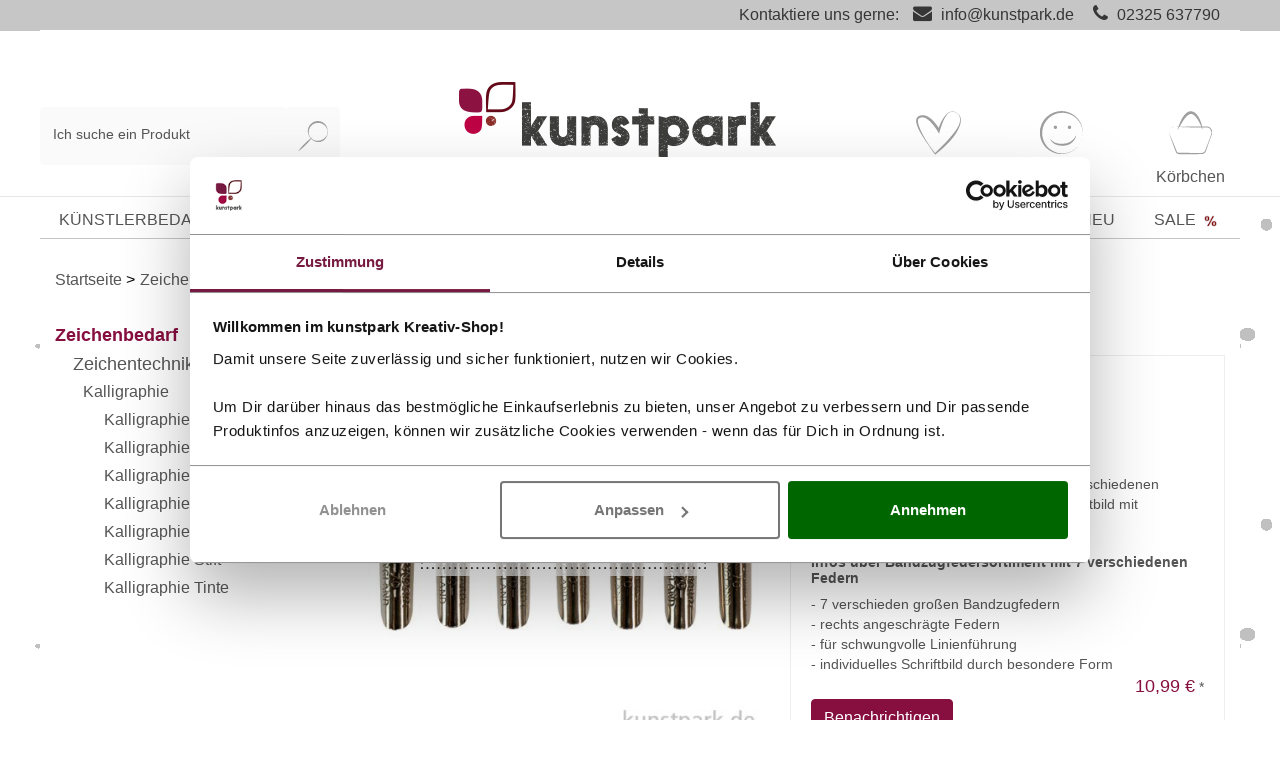

--- FILE ---
content_type: text/html; charset=UTF-8
request_url: https://www.kunstpark-shop.de/bandzugfedersortiment-mit-7-verschiedenen-federn.html
body_size: 29752
content:
<!DOCTYPE html>
<html lang="de" >
    <head>
                                <meta http-equiv="X-UA-Compatible" content="IE=edge">
        <meta name="viewport" id="Viewport" content="width=device-width, initial-scale=1">
        <meta http-equiv="Content-Type" content="text/html; charset=UTF-8">
        <meta name="facebook-domain-verification" content="9sa7uwsyo89vbnuqmiqwizcp481bdj" />
        <base href="https://www.kunstpark-shop.de/">

        
                                                                
        
        
                                                                                                                                                                                                <title>Bandzugfedersortiment mit 7 verschiedenen Federn</title>
        
        
                            <meta name="ROBOTS" content="INDEX, FOLLOW">
                    

        
                            <meta name="description" content="Rechts angeschrägte Bandzugfedern in verschiedenen Größen, die für ein charakteristisches Schriftbild mit schwungvollen Linien geeignet sind.">
                    

        
                            <meta name="keywords" content="bandzugfedersortiment, mit, 7, verschiedenen, federn, zeichenbedarf, zeichentechniken, kalligraphie, set">
                    



        
            <meta property="og:site_name" content="https://www.kunstpark-shop.de/">
            <meta property="og:title" content="Bandzugfedersortiment mit 7 verschiedenen Federn">
            <meta property="og:description" content="Rechts angeschrägte Bandzugfedern in verschiedenen Größen, die für ein charakteristisches Schriftbild mit schwungvollen Linien geeignet sind.">
                            <meta property="og:type" content="product">
                <meta property="og:image" content="https://www.kunstpark-shop.de/out/pictures/generated/product/1/540_500_85/bandzugfedersortiment-7verschiedene-federn.jpg">
                <meta property="og:url" content="https://www.kunstpark-shop.de/bandzugfedersortiment-mit-7-verschiedenen-federn.html">
                    

        
                                        <link rel="canonical" href="https://www.kunstpark-shop.de/bandzugfedersortiment-mit-7-verschiedenen-federn.html?force_sid=kt9qvhf82k51e8p69h6f1fs141">
                                

        
                    

                
        
                                        <!-- iOS Homescreen Icon (version < 4.2)-->
                <link rel="apple-touch-icon-precomposed" media="screen and (resolution: 163dpi)" href="https://www.kunstpark-shop.de/out/wave/img/favicons/favicon_512x512.png" />
                <!-- iOS Homescreen Icon -->
                <link rel="apple-touch-icon-precomposed" href="https://www.kunstpark-shop.de/out/wave/img/favicons/favicon_512x512.png" />

                <!-- iPad Homescreen Icon (version < 4.2) -->
                <link rel="apple-touch-icon-precomposed" media="screen and (resolution: 132dpi)" href="https://www.kunstpark-shop.de/out/wave/img/favicons/favicon_512x512.png" />
                <!-- iPad Homescreen Icon -->
                <link rel="apple-touch-icon-precomposed" sizes="72x72" href="https://www.kunstpark-shop.de/out/wave/img/favicons/favicon_512x512.png" />

                <!-- iPhone 4 Homescreen Icon (version < 4.2) -->
                <link rel="apple-touch-icon-precomposed" media="screen and (resolution: 326dpi)" href="https://www.kunstpark-shop.de/out/wave/img/favicons/favicon_512x512.png" />
                <!-- iPhone 4 Homescreen Icon -->
                <link rel="apple-touch-icon-precomposed" sizes="114x114" href="https://www.kunstpark-shop.de/out/wave/img/favicons/favicon_512x512.png" />

                <!-- new iPad Homescreen Icon and iOS Version > 4.2 -->
                <link rel="apple-touch-icon-precomposed" sizes="144x144" href="https://www.kunstpark-shop.de/out/wave/img/favicons/favicon_512x512.png" />

                <!-- Windows 8 -->
                                                    <meta name="msapplication-TileColor" content="#D83434"> <!-- Kachel-Farbe -->
                    <meta name="theme-color" content="#D83434"/>
                                <meta name="msapplication-TileImage" content="https://www.kunstpark-shop.de/out/wave/img/favicons/favicon_512x512.png">

                <!-- Fluid -->
                <link rel="fluid-icon" href="https://www.kunstpark-shop.de/out/wave/img/favicons/favicon_512x512.png" title="" />
            
            <!-- Shortcut Icons -->
                                                                        
                            <link rel="shortcut icon" href="https://www.kunstpark-shop.de/out/wave/img/favicons/favicon.ico?rand=1" type="image/x-icon" />
                                        <link rel="icon" href="https://www.kunstpark-shop.de/out/wave/img/favicons/favicon_16x16.png" sizes="16x16" />
                                        <link rel="icon" href="https://www.kunstpark-shop.de/out/wave/img/favicons/favicon_32x32.png" sizes="32x32" />
                                        <link rel="icon" href="https://www.kunstpark-shop.de/out/wave/img/favicons/favicon_48x48.png" sizes="48x48" />
                                        <link rel="icon" href="https://www.kunstpark-shop.de/out/wave/img/favicons/favicon_64x64.png" sizes="64x64" />
                                        <link rel="icon" href="https://www.kunstpark-shop.de/out/wave/img/favicons/favicon_128x128.png" sizes="128x128" />
                    

        
            
        

    

            
    










    



        
        

                
                    

        
                    

    
                <link rel="stylesheet" type="text/css" href="https://www.kunstpark-shop.de/out/wave/src/css/styles.min.css?1753777664" />
<link rel="stylesheet" type="text/css" href="https://www.kunstpark-shop.de/modules/ddoe/visualcms/out/src/css/font-awesome.min.css" />
<link rel="stylesheet" type="text/css" href="https://www.kunstpark-shop.de/modules/ddoe/visualcms/out/src/css/bootstrap-custom.min.css" />
<link rel="stylesheet" type="text/css" href="https://www.kunstpark-shop.de/modules/ddoe/visualcms/out/src/css/photoswipe.min.css" />
<link rel="stylesheet" type="text/css" href="https://www.kunstpark-shop.de/modules/ddoe/visualcms/out/src/css/style.min.css" />
<link rel="stylesheet" type="text/css" href="https://www.kunstpark-shop.de/modules/zunderweb/livesearch/out/src/css/livesearch.css" />
<link rel="stylesheet" type="text/css" href="https://www.kunstpark-shop.de/modules/digidesk/dd_trustedshops_features/out/src/css/frontend.min.css" />
<link rel="stylesheet" type="text/css" href="https://www.kunstpark-shop.de/modules/osc/paypal/out/src/css/paypal.min.css" />


                    <style>
                body {
                    background: url(https://www.kunstpark-shop.de/out/wave/img/backgrounds/bg.png) repeat center top;background-size:normal;
                }
            </style>
                <!-- Google Consent Mode -->
<script data-cookieconsent="ignore">
    window.dataLayer = window.dataLayer || [];
    function gtag() {
        dataLayer.push(arguments)
    }
    gtag("consent", "default", {
        ad_personalization: "denied",
        ad_storage: "denied",
        ad_user_data: "denied",
        analytics_storage: "denied",
        functionality_storage: "denied",
        personalization_storage: "denied",
        security_storage: "granted",
        wait_for_update: 500
    });
    gtag("set", "ads_data_redaction", true);
    gtag("set", "url_passthrough", true);
</script>
<!-- End Google Consent Mode-->

<!-- Google Tag Manager -->
<script data-cookieconsent="ignore">(function(w,d,s,l,i){w[l]=w[l]||[];w[l].push({'gtm.start':
    new Date().getTime(),event:'gtm.js'});var f=d.getElementsByTagName(s)[0],
            j=d.createElement(s);j.async=true;j.src=
            "https://data.kunstpark-shop.de/84vwuhhqfwam.js?"+i;f.parentNode.insertBefore(j,f);
            })(window,document,'script','dataLayer','atu4=aWQ9R1RNLU5HQ01CUlc%3D&page=2');</script>
<!-- End Google Tag Manager -->

<script id="Cookiebot" src="https://consent.cookiebot.com/uc.js" data-cbid="d2d87da3-30f0-4766-861c-3459653f704e" data-blockingmode="auto" type="text/javascript" data-consentmode-defaults="disabled"></script>
    </head>
  <!-- OXID eShop Professional Edition, Version 6, Shopping Cart System (c) OXID eSales AG 2003 - 2026 - https://www.oxid-esales.com -->
    <script>
        document.cookie='resolution='+Math.max(screen.width,screen.height)+("devicePixelRatio" in window ? ","+devicePixelRatio : ",1")+'; path=/';
    </script>

    <body class="cl-details">

        


    <div class="container" id="main">
        <div class="main-row">
                                    

    <div id="notice_line">
    <span class="skip-navigation">
        <a href="#wrapper" tabindex="1">Zu den Produkten ↪</a>
    </span>
    <span class="container">Kontaktiere uns gerne: <i class="fa fa-envelope"></i> <a class="mail" href="/cdn-cgi/l/email-protection#d6bfb8b0b996bda3b8a5a2a6b7a4bdf8b2b3"><span class="__cf_email__" data-cfemail="1a73747c755a716f74696e6a7b6871347e7f">[email&#160;protected]</span></a> <i class="fa fa-phone"></i> <a class="tel" href="tel:02325 637790">02325 637790</a></span>
</div>
                    
    
<div class="container">
    <header id="header" class="header fixed-mobil">
            <div class="header-box">
                                                                                    <div class="container">
                    <div class="row">
                        <div class="col col-lg-4 order-3 order-lg-0 search-col">
                            
        <form class="form search" id="searchForm" role="form" action="https://www.kunstpark-shop.de/index.php?force_sid=kt9qvhf82k51e8p69h6f1fs141&amp;" method="get" name="search">
        <input type="hidden" name="stoken" value="B4E8456" /><input type="hidden" name="sid" value="kt9qvhf82k51e8p69h6f1fs141" />
<input type="hidden" name="lang" value="0" />
        <input type="hidden" name="cl" value="search">

        
        <div class="d-block d-lg-flex">
            
            <div class="form-floating w-100">
                <input class="form-control" type="text" id="searchParam" name="searchparam" value="" placeholder=" ">
                <label for="searchParam" class="form-label">Ich suche ein Produkt</label>
            </div>
            

            
            <button class="btn btn-primary" type="button" id="searchSubmit" title="Suchen">
                <img src="https://www.kunstpark-shop.de/out/wave/img/kunstpark-suche.svg" width="30" alt="Suche">
            </button>
            
        </div>
        
    </form>
                            </div>
                        <div class="col-6 col-md-6 order-0 col-lg-4 order-lg-1 logo-col">
                            
                                                                                                                                <a href="https://www.kunstpark-shop.de/index.php?force_sid=kt9qvhf82k51e8p69h6f1fs141&amp;" title="kunstpark GmbH" class="logo-link">
                                    <img src="https://www.kunstpark-shop.de/out/wave/img/kunstpark-logo.png" alt="Kunstpark Logo" style="width:auto;max-width:200px;height:auto;max-height:38px;" class="logo-img">
                                </a>
                            
                        </div>
                        <div class="col-6 col-md-6 col-lg-4  order-1 order-lg-3 menus-col">
                            
                                <div class="menu-dropdowns">
                                                                        <div class="right-btn-group ">
                                    
                                                                                
                                    
                                    
                                                                                
                                    
                                    <div class="wunschzettel  dropdown btn-group">
                                                                                                                                                                                                                                                            

                                        <a title="Wunschzettel "href="https://www.kunstpark-shop.de/index.php?force_sid=kt9qvhf82k51e8p69h6f1fs141&amp;cl=account_wishlist">
                                                                                                                                        <img src="https://www.kunstpark-shop.de/out/wave/img/kunstpark-wunschzettel.svg" alt="Wunschzettel" width="48" height="48" class="img-fluid">
                                            <span class="cat-text">
                                                Wunschzettel
                                            </span>
                                        </a>
                                    </div>
                                    
                                                                                                                                                                                                            <div class="btn-group service-menu my-konto showLogin">
    <button type="button" aria-label="Usercenter" class="btn dropdown-toggle" data-toggle="dropdown">
        <img src="https://www.kunstpark-shop.de/out/wave/img/kunstpark-kundenkonto.svg" height="48" width="48" alt="Kundenkonto" class="img-fluid">
        
        <span class="cat-text">
                            Konto
                                </span>
        
    </button>
    <ul class="dropdown-menu dropdown-menu-right login-menu" role="menu">
        
            <li role="none">
                <div class="row">
                                        <div class="col-12 col-sm-7 order-2 order-md-1">
                        <div class="service-menu-box clearfix" role="menuitem">
                                <form class="form" id="login" name="login" action="https://www.kunstpark-shop.de/index.php?force_sid=kt9qvhf82k51e8p69h6f1fs141&amp;" method="post">
        <div id="loginBox" class="loginBox" >
            <input type="hidden" name="stoken" value="B4E8456" /><input type="hidden" name="sid" value="kt9qvhf82k51e8p69h6f1fs141" />
<input type="hidden" name="lang" value="0" />
            <input type="hidden" name="cnid" value="209f8a8509044834b560d745e6a7252b" />
<input type="hidden" name="listtype" value="list" />
<input type="hidden" name="actcontrol" value="details" />

            <input type="hidden" name="fnc" value="login_noredirect">
            <input type="hidden" name="cl" value="details">
            <input type="hidden" name="ajax" value="true">
                        <input type="hidden" name="pgNr" value="0">
            <input type="hidden" name="CustomError" value="loginBoxErrors">
                            <input type="hidden" name="anid" value="6c1f100daabed5d3197aa318569ea86a">
            
            <span class="lead">Anmelden</span>

            <div class="mb-3 form-floating">
                <input id="loginEmail" type="email" name="lgn_usr" autocomplete="email" value="" class="form-control" placeholder=" " required>
                <label for="loginEmail" class="form-label">E-Mail-Adresse</label>
            </div>

            <div class="mb-3 d-flex form-floating-append">
                <div class="form-floating">
                    <input id="loginPasword" type="password" name="lgn_pwd" autocomplete="current-password" class="form-control" placeholder=" " required>
                    <label for="loginPasword" class="form-label">Passwort</label>
                </div>
                <a class="forgotPasswordOpener btn btn-tertiary" href="https://www.kunstpark-shop.de/index.php?force_sid=kt9qvhf82k51e8p69h6f1fs141&amp;cl=forgotpwd" title="Passwort vergessen?" style="padding:16px;">?</a>
            </div>

            
            <button type="submit" class="btn btn-primary ajaxlogin"><span class="logintext">Anmelden</span><span class="loadtext" style="display:none;">Bearbeitung</span> <img style="display:none;margin-bottom: 1px;" width="13" src="https://www.kunstpark-shop.de/out/wave/img/spinner.gif" alt="Ladebalken"></button>

                            <a class="btn" id="registerLink" role="button" href="https://www.kunstpark-shop.de/index.php?force_sid=kt9qvhf82k51e8p69h6f1fs141&amp;cl=register" title="Registrieren">Registrieren</a>
                        <p class="alert alert-danger ajaxErrorBadLogin" style="display:none;"></p>

            

        </div>
    </form>
                        </div>
                    </div>
                                        <div class="col-12 col-sm-5 order-1 order-md-2">
                        <div class="service-menu-box clearfix">
                            <div class="topPopList">
    
        <span class="lead">Konto</span>
        <div class="flyoutBox">
            <ul id="services" class="list-unstyled">
                
                    <li>
                        <a href="https://www.kunstpark-shop.de/index.php?force_sid=kt9qvhf82k51e8p69h6f1fs141&amp;cl=account">Mein Konto</a>
                    </li>
                                    <li>
                    <a  href="https://www.kunstpark-shop.de/index.php?force_sid=kt9qvhf82k51e8p69h6f1fs141&amp;cl=account_password" title="Passwort ändern">Passwort ändern</a>
                </li>
                <li>
                    <a href="https://www.kunstpark-shop.de/index.php?force_sid=kt9qvhf82k51e8p69h6f1fs141&amp;cl=account_user" title="Rechnungs- und Lieferadressen">Rechnungs- und Lieferadressen</a>
                </li>
                <li>
                    <a  href="https://www.kunstpark-shop.de/index.php?force_sid=kt9qvhf82k51e8p69h6f1fs141&amp;cl=account_newsletter" title="Newslettereinstellungen">Newslettereinstellungen</a>
                </li>
                                                                <li>
                            <a href="https://www.kunstpark-shop.de/index.php?force_sid=kt9qvhf82k51e8p69h6f1fs141&amp;cl=account_wishlist"><span>Mein Wunschzettel</span></a>
                                                    </li>
                                                                                    <li>
                            <a href="https://www.kunstpark-shop.de/index.php?force_sid=kt9qvhf82k51e8p69h6f1fs141&amp;cl=account_order" title="Meine Bestellhistorie">Meine Bestellhistorie</a>
                        </li>
                
            </ul>
        </div>
    
</div>                                                    </div>
                    </div>
                </div>
            </li>
        
    </ul>
</div>

                                    

                                    
                                                                                                                                                                                                            <div class="btn-group minibasket-menu">
        <div id="miniBasket">
        <a id="mnBasketBtn" href="https://www.kunstpark-shop.de/index.php?force_sid=kt9qvhf82k51e8p69h6f1fs141&amp;cl=basket" class="mnBasketBtn-container" title="Warenkorb">
            <img src="https://www.kunstpark-shop.de/out/wave/img/kunstpark-koerbchen.svg" width="48" height="48" alt="warenkorb" class="img-fluid">
                        <span class="cat-text">
                Körbchen
            </span>
        </a>
    </div>
</div>
                                    
                                    </div>
                                </div>
                            
                        </div>
                        <div class="col-auto order-2 navbar-header-wrapper">
                            
                            <div class="navbar-header">
                                <button class="navbar-toggler" type="button" data-toggle="collapse" data-target=".navbar-main-collapse" aria-controls="navbarSupportedContent" aria-expanded="false" aria-label="Toggle navigation">
                                    <div class="nav-icon">
                                        <div></div>
                                    </div>
                                </button>
                            </div>
                            
                        </div>
                    </div>
                </div>
            </div>

            
                <nav id="mainnav" class="navbar navbar-expand-lg navbar-light" role="navigation">
            <div class="mobile-x-menu-button">
                <div class="mobile-x-menu-button-x" tabindex="1">
                    &#x2715;
                </div>
            </div>
            <div class="container">
            
                <div class="collapse navbar-collapse navbar-main-collapse" id="navbarSupportedContent">
                    <ul id="navigation" class="navbar-nav nav">
                        
                                                                                                                                    <li class="nav-item dropdown nav_cat_level_1 AINDesign " tabindex="0">
                                        <a class="nav-link" href="https://www.kunstpark-shop.de/kuenstlerbedarf/?force_sid=kt9qvhf82k51e8p69h6f1fs141" class="dropdown-toggle" data-toggle="dropdown" tabindex="-1">
                                            Künstlerbedarf
                                                                                    </a>
                                                                                    <ul class="dropdown-menu category-dropdown">
                                                <li class="cat-img">
                                                    <div class="topnavimage">
                                                                                                                                                                                    <div class="container-fluid dd-ve-container clearfix"><div class="row"><div class="col-sm-12 col-xs-12"><div class="dd-shortcode-text"><img style="opacity:0;" class="navimage" data-src="/storyboard/navi-banner/kuenstlerbedarf-kat-top-navi-banner.jpg" alt="Entdecke die Künstlerbedarf im kunstpark" border="0" width="1142" height="131"></div></div></div></div>                                                                                                                                                                        </div>
                                                </li>
                                                <li class="mobile-back">
                                                    <i class="fas fa-chevron-left arrow-mobile float-left"></i>&nbsp;Künstlerbedarf
                                                </li>
                                                                                                                                                                                                                                                                                <li class="dropdown-item nav_cat_level_2 ">
                                                                <a class="dropdown-link" href="https://www.kunstpark-shop.de/kuenstlerfarben/?force_sid=kt9qvhf82k51e8p69h6f1fs141" tabindex="-1">Künstlerfarben</a>
                                                                                                                                    <div class="nav_expand_btn_wrapper">
                                                                        <div class="nav_expand_btn" tabindex="0">
                                                                            <div class="nav_expand_btn_plus  neb_show">+</div>
                                                                            <div class="nav_expand_btn_minus ">-</div>
                                                                        </div>
                                                                    </div>
                                                                                                                            </li>
                                                                                                                                                                                                        <ul class="ul_nav_cat_level_2 ul_nav_dropdown">
                                                                                                                                                                                                                                    <li class="dropdown-item end nav_cat_level_3  ">
                                                                                    <a class="dropdown-link" href="https://www.kunstpark-shop.de/acrylfarben/?force_sid=kt9qvhf82k51e8p69h6f1fs141">Acrylfarben</a>
                                                                                                                                                                    </li>
                                                                                                                                                                                                                                                                                                                                                                                                <li class="dropdown-item end nav_cat_level_3  ">
                                                                                    <a class="dropdown-link" href="https://www.kunstpark-shop.de/airbrush/?force_sid=kt9qvhf82k51e8p69h6f1fs141">Airbrush</a>
                                                                                                                                                                    </li>
                                                                                                                                                                                                                                                                                                                                                                                                <li class="dropdown-item end nav_cat_level_3  ">
                                                                                    <a class="dropdown-link" href="https://www.kunstpark-shop.de/aquarellfarben/?force_sid=kt9qvhf82k51e8p69h6f1fs141">Aquarellfarben</a>
                                                                                                                                                                    </li>
                                                                                                                                                                                                                                                                                                                                                                                                <li class="dropdown-item end nav_cat_level_3  ">
                                                                                    <a class="dropdown-link" href="https://www.kunstpark-shop.de/gouachefarben/?force_sid=kt9qvhf82k51e8p69h6f1fs141">Gouachefarben</a>
                                                                                                                                                                    </li>
                                                                                                                                                                                                                                                                                                                                                                                                <li class="dropdown-item end nav_cat_level_3  ">
                                                                                    <a class="dropdown-link" href="https://www.kunstpark-shop.de/oelfarben/?force_sid=kt9qvhf82k51e8p69h6f1fs141">Ölfarben</a>
                                                                                                                                                                    </li>
                                                                                                                                                                                                                                                                                                                                                                                                <li class="dropdown-item end nav_cat_level_3  ">
                                                                                    <a class="dropdown-link" href="https://www.kunstpark-shop.de/pastellkreide/?force_sid=kt9qvhf82k51e8p69h6f1fs141">Pastellkreide</a>
                                                                                                                                                                    </li>
                                                                                                                                                                                                                                                                                                                                                                                                <li class="dropdown-item end nav_cat_level_3  ">
                                                                                    <a class="dropdown-link" href="https://www.kunstpark-shop.de/pigmente-fuer-farben/?force_sid=kt9qvhf82k51e8p69h6f1fs141">Pigmente</a>
                                                                                                                                                                    </li>
                                                                                                                                                                                                                                                                                                                                                                                                <li class="dropdown-item end nav_cat_level_3  ">
                                                                                    <a class="dropdown-link" href="https://www.kunstpark-shop.de/tusche/?force_sid=kt9qvhf82k51e8p69h6f1fs141">Tusche</a>
                                                                                                                                                                    </li>
                                                                                                                                                                                                                                                                                                                                                                                                <li class="dropdown-item end nav_cat_level_3  ">
                                                                                    <a class="dropdown-link" href="https://www.kunstpark-shop.de/kuenstlerstifte/?force_sid=kt9qvhf82k51e8p69h6f1fs141">Künstlerstifte</a>
                                                                                                                                                                    </li>
                                                                                                                                                                                                                                                                                                                                                                                    <li class="dropdown-item nav_cat_level_3 AI_nav_point ">
                                                                            <a class="dropdown-link" href="https://www.kunstpark-shop.de/kuenstlerfarben/?force_sid=kt9qvhf82k51e8p69h6f1fs141">Alles in Künstlerfarben&nbsp;></a>
                                                                        </li>
                                                                                                                                            </ul>
                                                                                                                                                                                                                                                                                                                                                                                                                                                                                                                        <li class="dropdown-item nav_cat_level_2 ">
                                                                <a class="dropdown-link" href="https://www.kunstpark-shop.de/malgruende/?force_sid=kt9qvhf82k51e8p69h6f1fs141" tabindex="-1">Malgründe</a>
                                                                                                                                    <div class="nav_expand_btn_wrapper">
                                                                        <div class="nav_expand_btn" tabindex="0">
                                                                            <div class="nav_expand_btn_plus  neb_show">+</div>
                                                                            <div class="nav_expand_btn_minus ">-</div>
                                                                        </div>
                                                                    </div>
                                                                                                                            </li>
                                                                                                                                                                                                        <ul class="ul_nav_cat_level_2 ul_nav_dropdown">
                                                                                                                                                                                                                                    <li class="dropdown-item end nav_cat_level_3  ">
                                                                                    <a class="dropdown-link" href="https://www.kunstpark-shop.de/keilrahmen/?force_sid=kt9qvhf82k51e8p69h6f1fs141">Keilrahmen</a>
                                                                                                                                                                    </li>
                                                                                                                                                                                                                                                                                                                                                                                                <li class="dropdown-item end nav_cat_level_3  ">
                                                                                    <a class="dropdown-link" href="https://www.kunstpark-shop.de/malkarton/?force_sid=kt9qvhf82k51e8p69h6f1fs141">Malkarton</a>
                                                                                                                                                                    </li>
                                                                                                                                                                                                                                                                                                                                                                                                <li class="dropdown-item end nav_cat_level_3  ">
                                                                                    <a class="dropdown-link" href="https://www.kunstpark-shop.de/papiere/?force_sid=kt9qvhf82k51e8p69h6f1fs141">Papiere</a>
                                                                                                                                                                    </li>
                                                                                                                                                                                                                                                                                                                                                                                    <li class="dropdown-item nav_cat_level_3 AI_nav_point ">
                                                                            <a class="dropdown-link" href="https://www.kunstpark-shop.de/malgruende/?force_sid=kt9qvhf82k51e8p69h6f1fs141">Alles in Malgründe&nbsp;></a>
                                                                        </li>
                                                                                                                                            </ul>
                                                                                                                                                                                                                                                                                                                                                                                                                                                                                                                        <li class="dropdown-item nav_cat_level_2 ">
                                                                <a class="dropdown-link" href="https://www.kunstpark-shop.de/pinsel/?force_sid=kt9qvhf82k51e8p69h6f1fs141" tabindex="-1">Pinsel</a>
                                                                                                                                    <div class="nav_expand_btn_wrapper">
                                                                        <div class="nav_expand_btn" tabindex="0">
                                                                            <div class="nav_expand_btn_plus  neb_show">+</div>
                                                                            <div class="nav_expand_btn_minus ">-</div>
                                                                        </div>
                                                                    </div>
                                                                                                                            </li>
                                                                                                                                                                                                        <ul class="ul_nav_cat_level_2 ul_nav_dropdown">
                                                                                                                                                                                                                                    <li class="dropdown-item end nav_cat_level_3  ">
                                                                                    <a class="dropdown-link" href="https://www.kunstpark-shop.de/acrylpinsel/?force_sid=kt9qvhf82k51e8p69h6f1fs141">Acrylpinsel</a>
                                                                                                                                                                    </li>
                                                                                                                                                                                                                                                                                                                                                                                                <li class="dropdown-item end nav_cat_level_3  ">
                                                                                    <a class="dropdown-link" href="https://www.kunstpark-shop.de/aquarellpinsel/?force_sid=kt9qvhf82k51e8p69h6f1fs141">Aquarellpinsel</a>
                                                                                                                                                                    </li>
                                                                                                                                                                                                                                                                                                                                                                                                <li class="dropdown-item end nav_cat_level_3  ">
                                                                                    <a class="dropdown-link" href="https://www.kunstpark-shop.de/oelmalpinsel/?force_sid=kt9qvhf82k51e8p69h6f1fs141">Ölmalpinsel</a>
                                                                                                                                                                    </li>
                                                                                                                                                                                                                                                                                                                                                                                                <li class="dropdown-item end nav_cat_level_3  ">
                                                                                    <a class="dropdown-link" href="https://www.kunstpark-shop.de/malspachtel/?force_sid=kt9qvhf82k51e8p69h6f1fs141">Malspachtel</a>
                                                                                                                                                                    </li>
                                                                                                                                                                                                                                                                                                                                                                                    <li class="dropdown-item nav_cat_level_3 AI_nav_point ">
                                                                            <a class="dropdown-link" href="https://www.kunstpark-shop.de/pinsel/?force_sid=kt9qvhf82k51e8p69h6f1fs141">Alles in Pinsel&nbsp;></a>
                                                                        </li>
                                                                                                                                            </ul>
                                                                                                                                                                                                                                                                                                                                                                                                                                                                                                                        <li class="dropdown-item nav_cat_level_2 ">
                                                                <a class="dropdown-link" href="https://www.kunstpark-shop.de/malzubehoer/?force_sid=kt9qvhf82k51e8p69h6f1fs141" tabindex="-1">Malzubehör</a>
                                                                                                                                    <div class="nav_expand_btn_wrapper">
                                                                        <div class="nav_expand_btn" tabindex="0">
                                                                            <div class="nav_expand_btn_plus  neb_show">+</div>
                                                                            <div class="nav_expand_btn_minus ">-</div>
                                                                        </div>
                                                                    </div>
                                                                                                                            </li>
                                                                                                                                                                                                        <ul class="ul_nav_cat_level_2 ul_nav_dropdown">
                                                                                                                                                                                                                                    <li class="dropdown-item end nav_cat_level_3  ">
                                                                                    <a class="dropdown-link" href="https://www.kunstpark-shop.de/aufbewahrung-malutensilien/?force_sid=kt9qvhf82k51e8p69h6f1fs141">Aufbewahrung</a>
                                                                                                                                                                    </li>
                                                                                                                                                                                                                                                                                                                                                                                                <li class="dropdown-item end nav_cat_level_3  ">
                                                                                    <a class="dropdown-link" href="https://www.kunstpark-shop.de/buecher-malerei/?force_sid=kt9qvhf82k51e8p69h6f1fs141">Bücher</a>
                                                                                                                                                                    </li>
                                                                                                                                                                                                                                                                                                                                                                                                <li class="dropdown-item end nav_cat_level_3  ">
                                                                                    <a class="dropdown-link" href="https://www.kunstpark-shop.de/firnis-fixierung/?force_sid=kt9qvhf82k51e8p69h6f1fs141">Firnis + Fixierung</a>
                                                                                                                                                                    </li>
                                                                                                                                                                                                                                                                                                                                                                                                <li class="dropdown-item end nav_cat_level_3  ">
                                                                                    <a class="dropdown-link" href="https://www.kunstpark-shop.de/malmittel/?force_sid=kt9qvhf82k51e8p69h6f1fs141">Malmittel</a>
                                                                                                                                                                    </li>
                                                                                                                                                                                                                                                                                                                                                                                                <li class="dropdown-item end nav_cat_level_3  ">
                                                                                    <a class="dropdown-link" href="https://www.kunstpark-shop.de/malsets/?force_sid=kt9qvhf82k51e8p69h6f1fs141">Malsets</a>
                                                                                                                                                                    </li>
                                                                                                                                                                                                                                                                                                                                                                                                <li class="dropdown-item end nav_cat_level_3  ">
                                                                                    <a class="dropdown-link" href="https://www.kunstpark-shop.de/kuenstlermappen/?force_sid=kt9qvhf82k51e8p69h6f1fs141">Mappen</a>
                                                                                                                                                                    </li>
                                                                                                                                                                                                                                                                                                                                                                                                <li class="dropdown-item end nav_cat_level_3  ">
                                                                                    <a class="dropdown-link" href="https://www.kunstpark-shop.de/rahmung/?force_sid=kt9qvhf82k51e8p69h6f1fs141">Rahmung</a>
                                                                                                                                                                    </li>
                                                                                                                                                                                                                                                                                                                                                                                                <li class="dropdown-item end nav_cat_level_3  ">
                                                                                    <a class="dropdown-link" href="https://www.kunstpark-shop.de/staffeleien/?force_sid=kt9qvhf82k51e8p69h6f1fs141">Staffeleien</a>
                                                                                                                                                                    </li>
                                                                                                                                                                                                                                                                                                                                                                                                <li class="dropdown-item end nav_cat_level_3  ">
                                                                                    <a class="dropdown-link" href="https://www.kunstpark-shop.de/strukturpasten/?force_sid=kt9qvhf82k51e8p69h6f1fs141">Strukturpasten</a>
                                                                                                                                                                    </li>
                                                                                                                                                                                                                                                                                                                                                                                    <li class="dropdown-item nav_cat_level_3 AI_nav_point ">
                                                                            <a class="dropdown-link" href="https://www.kunstpark-shop.de/malzubehoer/?force_sid=kt9qvhf82k51e8p69h6f1fs141">Alles in Malzubehör&nbsp;></a>
                                                                        </li>
                                                                                                                                            </ul>
                                                                                                                                                                                                                                                                                                                                                                                                                                                                                                                        <li class="dropdown-item nav_cat_level_2 ">
                                                                <a class="dropdown-link" href="https://www.kunstpark-shop.de/malen/?force_sid=kt9qvhf82k51e8p69h6f1fs141" tabindex="-1">Kunsttechniken</a>
                                                                                                                                    <div class="nav_expand_btn_wrapper">
                                                                        <div class="nav_expand_btn" tabindex="0">
                                                                            <div class="nav_expand_btn_plus  neb_show">+</div>
                                                                            <div class="nav_expand_btn_minus ">-</div>
                                                                        </div>
                                                                    </div>
                                                                                                                            </li>
                                                                                                                                                                                                        <ul class="ul_nav_cat_level_2 ul_nav_dropdown">
                                                                                                                                                                                                                                    <li class="dropdown-item end nav_cat_level_3  ">
                                                                                    <a class="dropdown-link" href="https://www.kunstpark-shop.de/bob-ross/?force_sid=kt9qvhf82k51e8p69h6f1fs141">Bob Ross</a>
                                                                                                                                                                    </li>
                                                                                                                                                                                                                                                                                                                                                                                                <li class="dropdown-item end nav_cat_level_3  ">
                                                                                    <a class="dropdown-link" href="https://www.kunstpark-shop.de/linoldruck/?force_sid=kt9qvhf82k51e8p69h6f1fs141">Linoldruck</a>
                                                                                                                                                                    </li>
                                                                                                                                                                                                                                                                                                                                                                                                <li class="dropdown-item end nav_cat_level_3  ">
                                                                                    <a class="dropdown-link" href="https://www.kunstpark-shop.de/mixed-media-material/?force_sid=kt9qvhf82k51e8p69h6f1fs141">Mixed Media</a>
                                                                                                                                                                    </li>
                                                                                                                                                                                                                                                                                                                                                                                                <li class="dropdown-item end nav_cat_level_3  ">
                                                                                    <a class="dropdown-link" href="https://www.kunstpark-shop.de/acrylic-pouring/?force_sid=kt9qvhf82k51e8p69h6f1fs141">Pouring</a>
                                                                                                                                                                    </li>
                                                                                                                                                                                                                                                                                                                                                                                                <li class="dropdown-item end nav_cat_level_3  ">
                                                                                    <a class="dropdown-link" href="https://www.kunstpark-shop.de/skulptur-selber-machen/?force_sid=kt9qvhf82k51e8p69h6f1fs141">Skulpturen</a>
                                                                                                                                                                    </li>
                                                                                                                                                                                                                                                                                                                                                                                                <li class="dropdown-item end nav_cat_level_3  ">
                                                                                    <a class="dropdown-link" href="https://www.kunstpark-shop.de/vergoldung/?force_sid=kt9qvhf82k51e8p69h6f1fs141">Vergoldung</a>
                                                                                                                                                                    </li>
                                                                                                                                                                                                                                                                                                                                                                                    <li class="dropdown-item nav_cat_level_3 AI_nav_point ">
                                                                            <a class="dropdown-link" href="https://www.kunstpark-shop.de/malen/?force_sid=kt9qvhf82k51e8p69h6f1fs141">Alles in Kunsttechniken&nbsp;></a>
                                                                        </li>
                                                                                                                                            </ul>
                                                                                                                                                                                                                                                                                                                                                                                                                                                                                                                        <li class="dropdown-item end nav_cat_level_2 ">
                                                                <a class="dropdown-link" href="https://www.kunstpark-shop.de/geschenke-fuer-kuenstler/?force_sid=kt9qvhf82k51e8p69h6f1fs141">Geschenke für Künstler</a>
                                                                                                                            </li>
                                                                                                                                                                                                                                                                                                                                                                                                                                                            <li class="dropdown-item end nav_cat_level_2 ">
                                                                <a class="dropdown-link" href="https://www.kunstpark-shop.de/kunstpark-gutscheine/?force_sid=kt9qvhf82k51e8p69h6f1fs141">Gutscheine</a>
                                                                                                                            </li>
                                                                                                                                                                                                                                                                            <li class="dropdown-item nav_cat_level_2 AI_nav_point AI_nav_point_lvl_1 AI_nav_point_lvl_1_end">
                                                    <a class="dropdown-link" href="https://www.kunstpark-shop.de/kuenstlerbedarf/?force_sid=kt9qvhf82k51e8p69h6f1fs141">Alles in Künstlerbedarf&nbsp;></a>
                                                </li>
                                            </ul>
                                                                            </li>
                                                                                                                                                                    <li class="nav-item dropdown nav_cat_level_1 AINDesign " tabindex="0">
                                        <a class="nav-link" href="https://www.kunstpark-shop.de/bastelbedarf/?force_sid=kt9qvhf82k51e8p69h6f1fs141" class="dropdown-toggle" data-toggle="dropdown" tabindex="-1">
                                            Bastelbedarf
                                                                                    </a>
                                                                                    <ul class="dropdown-menu category-dropdown">
                                                <li class="cat-img">
                                                    <div class="topnavimage">
                                                                                                                                                                                    <div class="container-fluid dd-ve-container clearfix"><div class="row"><div class="col-sm-12 col-xs-12"><div class="dd-shortcode-text"><img style="opacity:0;" class="navimage" data-src="/storyboard/navi-banner/bastelbedarf-kat-top-navi-banner.jpg" alt="Jetzt Bastelmaterial entdecken" border="0" width="1142" height="131"></div></div></div></div>                                                                                                                                                                        </div>
                                                </li>
                                                <li class="mobile-back">
                                                    <i class="fas fa-chevron-left arrow-mobile float-left"></i>&nbsp;Bastelbedarf
                                                </li>
                                                                                                                                                                                                                                                                                <li class="dropdown-item nav_cat_level_2 ">
                                                                <a class="dropdown-link" href="https://www.kunstpark-shop.de/bastelanlaesse/?force_sid=kt9qvhf82k51e8p69h6f1fs141" tabindex="-1">Anlässe</a>
                                                                                                                                    <div class="nav_expand_btn_wrapper">
                                                                        <div class="nav_expand_btn" tabindex="0">
                                                                            <div class="nav_expand_btn_plus  neb_show">+</div>
                                                                            <div class="nav_expand_btn_minus ">-</div>
                                                                        </div>
                                                                    </div>
                                                                                                                            </li>
                                                                                                                                                                                                        <ul class="ul_nav_cat_level_2 ul_nav_dropdown">
                                                                                                                                                                                                                                    <li class="dropdown-item end nav_cat_level_3  ">
                                                                                    <a class="dropdown-link" href="https://www.kunstpark-shop.de/fasching-basteln/?force_sid=kt9qvhf82k51e8p69h6f1fs141">Fasching</a>
                                                                                                                                                                    </li>
                                                                                                                                                                                                                                                                                                                                                                                    <li class="dropdown-item nav_cat_level_3 AI_nav_point ">
                                                                            <a class="dropdown-link" href="https://www.kunstpark-shop.de/bastelanlaesse/?force_sid=kt9qvhf82k51e8p69h6f1fs141">Alles in Anlässe&nbsp;></a>
                                                                        </li>
                                                                                                                                            </ul>
                                                                                                                                                                                                                                                                                                                                                                                                                                                                                                                        <li class="dropdown-item nav_cat_level_2 ">
                                                                <a class="dropdown-link" href="https://www.kunstpark-shop.de/bastelmaterial/?force_sid=kt9qvhf82k51e8p69h6f1fs141" tabindex="-1">Bastelmaterial</a>
                                                                                                                                    <div class="nav_expand_btn_wrapper">
                                                                        <div class="nav_expand_btn" tabindex="0">
                                                                            <div class="nav_expand_btn_plus  neb_show">+</div>
                                                                            <div class="nav_expand_btn_minus ">-</div>
                                                                        </div>
                                                                    </div>
                                                                                                                            </li>
                                                                                                                                                                                                        <ul class="ul_nav_cat_level_2 ul_nav_dropdown">
                                                                                                                                                                                                                                    <li class="dropdown-item end nav_cat_level_3  ">
                                                                                    <a class="dropdown-link" href="https://www.kunstpark-shop.de/bastelmaterial/basics-zum-basteln/?force_sid=kt9qvhf82k51e8p69h6f1fs141">Basics zum Basteln</a>
                                                                                                                                                                    </li>
                                                                                                                                                                                                                                                                                                                                                                                                <li class="dropdown-item end nav_cat_level_3  ">
                                                                                    <a class="dropdown-link" href="https://www.kunstpark-shop.de/bastelbuecher/?force_sid=kt9qvhf82k51e8p69h6f1fs141">Bastelbücher</a>
                                                                                                                                                                    </li>
                                                                                                                                                                                                                                                                                                                                                                                                <li class="dropdown-item end nav_cat_level_3  ">
                                                                                    <a class="dropdown-link" href="https://www.kunstpark-shop.de/bastelfarben/?force_sid=kt9qvhf82k51e8p69h6f1fs141">Bastelfarben</a>
                                                                                                                                                                    </li>
                                                                                                                                                                                                                                                                                                                                                                                                <li class="dropdown-item end nav_cat_level_3  ">
                                                                                    <a class="dropdown-link" href="https://www.kunstpark-shop.de/basteln-mit-holz/?force_sid=kt9qvhf82k51e8p69h6f1fs141">Basteln mit Holz</a>
                                                                                                                                                                    </li>
                                                                                                                                                                                                                                                                                                                                                                                                <li class="dropdown-item end nav_cat_level_3  ">
                                                                                    <a class="dropdown-link" href="https://www.kunstpark-shop.de/basteln-mit-papier/?force_sid=kt9qvhf82k51e8p69h6f1fs141">Basteln mit Papier</a>
                                                                                                                                                                    </li>
                                                                                                                                                                                                                                                                                                                                                                                                <li class="dropdown-item end nav_cat_level_3  ">
                                                                                    <a class="dropdown-link" href="https://www.kunstpark-shop.de/bastelset/?force_sid=kt9qvhf82k51e8p69h6f1fs141">Bastelset</a>
                                                                                                                                                                    </li>
                                                                                                                                                                                                                                                                                                                                                                                                <li class="dropdown-item end nav_cat_level_3  ">
                                                                                    <a class="dropdown-link" href="https://www.kunstpark-shop.de/bastelwerkzeug/?force_sid=kt9qvhf82k51e8p69h6f1fs141">Bastelwerkzeug</a>
                                                                                                                                                                    </li>
                                                                                                                                                                                                                                                                                                                                                                                                <li class="dropdown-item end nav_cat_level_3  ">
                                                                                    <a class="dropdown-link" href="https://www.kunstpark-shop.de/pappmache/?force_sid=kt9qvhf82k51e8p69h6f1fs141">Pappmache</a>
                                                                                                                                                                    </li>
                                                                                                                                                                                                                                                                                                                                                                                                <li class="dropdown-item end nav_cat_level_3  ">
                                                                                    <a class="dropdown-link" href="https://www.kunstpark-shop.de/schablonen/?force_sid=kt9qvhf82k51e8p69h6f1fs141">Schablonen</a>
                                                                                                                                                                    </li>
                                                                                                                                                                                                                                                                                                                                                                                                <li class="dropdown-item end nav_cat_level_3  ">
                                                                                    <a class="dropdown-link" href="https://www.kunstpark-shop.de/stempel/?force_sid=kt9qvhf82k51e8p69h6f1fs141">Stempel</a>
                                                                                                                                                                    </li>
                                                                                                                                                                                                                                                                                                                                                                                                <li class="dropdown-item end nav_cat_level_3  ">
                                                                                    <a class="dropdown-link" href="https://www.kunstpark-shop.de/sticker/?force_sid=kt9qvhf82k51e8p69h6f1fs141">Sticker</a>
                                                                                                                                                                    </li>
                                                                                                                                                                                                                                                                                                                                                                                                <li class="dropdown-item end nav_cat_level_3  ">
                                                                                    <a class="dropdown-link" href="https://www.kunstpark-shop.de/washi-tape/?force_sid=kt9qvhf82k51e8p69h6f1fs141">Washi Tape</a>
                                                                                                                                                                    </li>
                                                                                                                                                                                                                                                                                                                                                                                    <li class="dropdown-item nav_cat_level_3 AI_nav_point ">
                                                                            <a class="dropdown-link" href="https://www.kunstpark-shop.de/bastelmaterial/?force_sid=kt9qvhf82k51e8p69h6f1fs141">Alles in Bastelmaterial&nbsp;></a>
                                                                        </li>
                                                                                                                                            </ul>
                                                                                                                                                                                                                                                                                                                                                                                                                                                                                                                        <li class="dropdown-item nav_cat_level_2 ">
                                                                <a class="dropdown-link" href="https://www.kunstpark-shop.de/bastelthemen/?force_sid=kt9qvhf82k51e8p69h6f1fs141" tabindex="-1">Bastelthemen</a>
                                                                                                                                    <div class="nav_expand_btn_wrapper">
                                                                        <div class="nav_expand_btn" tabindex="0">
                                                                            <div class="nav_expand_btn_plus  neb_show">+</div>
                                                                            <div class="nav_expand_btn_minus ">-</div>
                                                                        </div>
                                                                    </div>
                                                                                                                            </li>
                                                                                                                                                                                                        <ul class="ul_nav_cat_level_2 ul_nav_dropdown">
                                                                                                                                                                                                                                    <li class="dropdown-item end nav_cat_level_3  ">
                                                                                    <a class="dropdown-link" href="https://www.kunstpark-shop.de/basteln-mit-kindern/?force_sid=kt9qvhf82k51e8p69h6f1fs141">Basteln mit Kindern</a>
                                                                                                                                                                    </li>
                                                                                                                                                                                                                                                                                                                                                                                                <li class="dropdown-item end nav_cat_level_3  ">
                                                                                    <a class="dropdown-link" href="https://www.kunstpark-shop.de/decoupage/?force_sid=kt9qvhf82k51e8p69h6f1fs141">Decoupage</a>
                                                                                                                                                                    </li>
                                                                                                                                                                                                                                                                                                                                                                                                <li class="dropdown-item end nav_cat_level_3  ">
                                                                                    <a class="dropdown-link" href="https://www.kunstpark-shop.de/deko-basteln/?force_sid=kt9qvhf82k51e8p69h6f1fs141">Deko basteln</a>
                                                                                                                                                                    </li>
                                                                                                                                                                                                                                                                                                                                                                                                <li class="dropdown-item end nav_cat_level_3  ">
                                                                                    <a class="dropdown-link" href="https://www.kunstpark-shop.de/geschenke-kreativ-verpacken/?force_sid=kt9qvhf82k51e8p69h6f1fs141">Geschenke verpacken</a>
                                                                                                                                                                    </li>
                                                                                                                                                                                                                                                                                                                                                                                                <li class="dropdown-item end nav_cat_level_3  ">
                                                                                    <a class="dropdown-link" href="https://www.kunstpark-shop.de/bullet-journal-zubehoer/?force_sid=kt9qvhf82k51e8p69h6f1fs141">Journaling</a>
                                                                                                                                                                    </li>
                                                                                                                                                                                                                                                                                                                                                                                                <li class="dropdown-item end nav_cat_level_3  ">
                                                                                    <a class="dropdown-link" href="https://www.kunstpark-shop.de/kerzen-selber-machen/?force_sid=kt9qvhf82k51e8p69h6f1fs141">Kerzen selber machen</a>
                                                                                                                                                                    </li>
                                                                                                                                                                                                                                                                                                                                                                                                <li class="dropdown-item end nav_cat_level_3  ">
                                                                                    <a class="dropdown-link" href="https://www.kunstpark-shop.de/miniaturen/?force_sid=kt9qvhf82k51e8p69h6f1fs141">Miniaturen</a>
                                                                                                                                                                    </li>
                                                                                                                                                                                                                                                                                                                                                                                                <li class="dropdown-item end nav_cat_level_3  ">
                                                                                    <a class="dropdown-link" href="https://www.kunstpark-shop.de/schmuck-selber-machen/?force_sid=kt9qvhf82k51e8p69h6f1fs141">Schmuck selber machen</a>
                                                                                                                                                                    </li>
                                                                                                                                                                                                                                                                                                                                                                                                <li class="dropdown-item end nav_cat_level_3  ">
                                                                                    <a class="dropdown-link" href="https://www.kunstpark-shop.de/scrapbooking/?force_sid=kt9qvhf82k51e8p69h6f1fs141">Scrapbooking</a>
                                                                                                                                                                    </li>
                                                                                                                                                                                                                                                                                                                                                                                                <li class="dropdown-item end nav_cat_level_3  ">
                                                                                    <a class="dropdown-link" href="https://www.kunstpark-shop.de/seifengiessen/?force_sid=kt9qvhf82k51e8p69h6f1fs141">Seifengießen</a>
                                                                                                                                                                    </li>
                                                                                                                                                                                                                                                                                                                                                                                                <li class="dropdown-item end nav_cat_level_3  ">
                                                                                    <a class="dropdown-link" href="https://www.kunstpark-shop.de/textiles-gestalten/?force_sid=kt9qvhf82k51e8p69h6f1fs141">Textiles Gestalten</a>
                                                                                                                                                                    </li>
                                                                                                                                                                                                                                                                                                                                                                                    <li class="dropdown-item nav_cat_level_3 AI_nav_point ">
                                                                            <a class="dropdown-link" href="https://www.kunstpark-shop.de/bastelthemen/?force_sid=kt9qvhf82k51e8p69h6f1fs141">Alles in Bastelthemen&nbsp;></a>
                                                                        </li>
                                                                                                                                            </ul>
                                                                                                                                                                                                                                                                                                                                                                                                                                                                                                                        <li class="dropdown-item nav_cat_level_2 ">
                                                                <a class="dropdown-link" href="https://www.kunstpark-shop.de/modellieren/?force_sid=kt9qvhf82k51e8p69h6f1fs141" tabindex="-1">Modellieren</a>
                                                                                                                                    <div class="nav_expand_btn_wrapper">
                                                                        <div class="nav_expand_btn" tabindex="0">
                                                                            <div class="nav_expand_btn_plus  neb_show">+</div>
                                                                            <div class="nav_expand_btn_minus ">-</div>
                                                                        </div>
                                                                    </div>
                                                                                                                            </li>
                                                                                                                                                                                                        <ul class="ul_nav_cat_level_2 ul_nav_dropdown">
                                                                                                                                                                                                                                    <li class="dropdown-item end nav_cat_level_3  ">
                                                                                    <a class="dropdown-link" href="https://www.kunstpark-shop.de/giessformen/?force_sid=kt9qvhf82k51e8p69h6f1fs141">Gießformen</a>
                                                                                                                                                                    </li>
                                                                                                                                                                                                                                                                                                                                                                                                <li class="dropdown-item end nav_cat_level_3  ">
                                                                                    <a class="dropdown-link" href="https://www.kunstpark-shop.de/giessmasse/?force_sid=kt9qvhf82k51e8p69h6f1fs141">Gießmasse</a>
                                                                                                                                                                    </li>
                                                                                                                                                                                                                                                                                                                                                                                                <li class="dropdown-item end nav_cat_level_3  ">
                                                                                    <a class="dropdown-link" href="https://www.kunstpark-shop.de/kreativ-beton/?force_sid=kt9qvhf82k51e8p69h6f1fs141">Beton kreativ</a>
                                                                                                                                                                    </li>
                                                                                                                                                                                                                                                                                                                                                                                                <li class="dropdown-item end nav_cat_level_3  ">
                                                                                    <a class="dropdown-link" href="https://www.kunstpark-shop.de/modelliermasse/?force_sid=kt9qvhf82k51e8p69h6f1fs141">Modelliermasse</a>
                                                                                                                                                                    </li>
                                                                                                                                                                                                                                                                                                                                                                                                <li class="dropdown-item end nav_cat_level_3  ">
                                                                                    <a class="dropdown-link" href="https://www.kunstpark-shop.de/speckstein/?force_sid=kt9qvhf82k51e8p69h6f1fs141">Speckstein</a>
                                                                                                                                                                    </li>
                                                                                                                                                                                                                                                                                                                                                                                                <li class="dropdown-item end nav_cat_level_3  ">
                                                                                    <a class="dropdown-link" href="https://www.kunstpark-shop.de/toepferton/?force_sid=kt9qvhf82k51e8p69h6f1fs141">Ton</a>
                                                                                                                                                                    </li>
                                                                                                                                                                                                                                                                                                                                                                                    <li class="dropdown-item nav_cat_level_3 AI_nav_point ">
                                                                            <a class="dropdown-link" href="https://www.kunstpark-shop.de/modellieren/?force_sid=kt9qvhf82k51e8p69h6f1fs141">Alles in Modellieren&nbsp;></a>
                                                                        </li>
                                                                                                                                            </ul>
                                                                                                                                                                                                                                                                                                                                                                                                                                                                                                                        <li class="dropdown-item end nav_cat_level_2 ">
                                                                <a class="dropdown-link" href="https://www.kunstpark-shop.de/geschenke-fuer-kreative/?force_sid=kt9qvhf82k51e8p69h6f1fs141">Geschenke für Kreative</a>
                                                                                                                            </li>
                                                                                                                                                                                                                                                                            <li class="dropdown-item nav_cat_level_2 AI_nav_point AI_nav_point_lvl_1 AI_nav_point_lvl_1_end">
                                                    <a class="dropdown-link" href="https://www.kunstpark-shop.de/bastelbedarf/?force_sid=kt9qvhf82k51e8p69h6f1fs141">Alles in Bastelbedarf&nbsp;></a>
                                                </li>
                                            </ul>
                                                                            </li>
                                                                                                                                                                    <li class="nav-item active nav_current_lvl_1 nav_current dropdown nav_cat_level_1 AINDesign " tabindex="0">
                                        <a class="nav-link" href="https://www.kunstpark-shop.de/zeichenbedarf/?force_sid=kt9qvhf82k51e8p69h6f1fs141" class="dropdown-toggle" data-toggle="dropdown" tabindex="-1">
                                            Zeichenbedarf
                                                                                    </a>
                                                                                    <ul class="dropdown-menu category-dropdown">
                                                <li class="cat-img">
                                                    <div class="topnavimage">
                                                                                                                                                                                    <div class="container-fluid dd-ve-container clearfix"><div class="row"><div class="col-sm-12 col-xs-12"><div class="dd-shortcode-text"><img style="opacity:0;" class="navimage" data-src="/storyboard/navi-banner/zeichenbedarf-kat-top-navi-banner.jpg" alt="Zeichenbedarf online shoppen" border="0" width="1142" height="131"></div></div></div></div>                                                                                                                                                                        </div>
                                                </li>
                                                <li class="mobile-back">
                                                    <i class="fas fa-chevron-left arrow-mobile float-left"></i>&nbsp;Zeichenbedarf
                                                </li>
                                                                                                                                                                                                                                                                                <li class="dropdown-item nav_cat_level_2 ">
                                                                <a class="dropdown-link" href="https://www.kunstpark-shop.de/zeichenstifte/?force_sid=kt9qvhf82k51e8p69h6f1fs141" tabindex="-1">Zeichenstifte</a>
                                                                                                                                    <div class="nav_expand_btn_wrapper">
                                                                        <div class="nav_expand_btn" tabindex="0">
                                                                            <div class="nav_expand_btn_plus  neb_show">+</div>
                                                                            <div class="nav_expand_btn_minus ">-</div>
                                                                        </div>
                                                                    </div>
                                                                                                                            </li>
                                                                                                                                                                                                        <ul class="ul_nav_cat_level_2 ul_nav_dropdown">
                                                                                                                                                                                                                                    <li class="dropdown-item end nav_cat_level_3  ">
                                                                                    <a class="dropdown-link" href="https://www.kunstpark-shop.de/aquarellstifte/?force_sid=kt9qvhf82k51e8p69h6f1fs141">Aquarellstifte</a>
                                                                                                                                                                    </li>
                                                                                                                                                                                                                                                                                                                                                                                                <li class="dropdown-item end nav_cat_level_3  ">
                                                                                    <a class="dropdown-link" href="https://www.kunstpark-shop.de/bleistifte/?force_sid=kt9qvhf82k51e8p69h6f1fs141">Bleistifte</a>
                                                                                                                                                                    </li>
                                                                                                                                                                                                                                                                                                                                                                                                <li class="dropdown-item end nav_cat_level_3  ">
                                                                                    <a class="dropdown-link" href="https://www.kunstpark-shop.de/buntstifte/?force_sid=kt9qvhf82k51e8p69h6f1fs141">Buntstifte</a>
                                                                                                                                                                    </li>
                                                                                                                                                                                                                                                                                                                                                                                                <li class="dropdown-item end nav_cat_level_3  ">
                                                                                    <a class="dropdown-link" href="https://www.kunstpark-shop.de/fineliner/?force_sid=kt9qvhf82k51e8p69h6f1fs141">Fineliner</a>
                                                                                                                                                                    </li>
                                                                                                                                                                                                                                                                                                                                                                                                <li class="dropdown-item end nav_cat_level_3  ">
                                                                                    <a class="dropdown-link" href="https://www.kunstpark-shop.de/faserstifte-marker/?force_sid=kt9qvhf82k51e8p69h6f1fs141">Marker</a>
                                                                                                                                                                    </li>
                                                                                                                                                                                                                                                                                                                                                                                                <li class="dropdown-item end nav_cat_level_3  ">
                                                                                    <a class="dropdown-link" href="https://www.kunstpark-shop.de/pastellstifte/?force_sid=kt9qvhf82k51e8p69h6f1fs141">Pastellstifte</a>
                                                                                                                                                                    </li>
                                                                                                                                                                                                                                                                                                                                                                                                <li class="dropdown-item end nav_cat_level_3  ">
                                                                                    <a class="dropdown-link" href="https://www.kunstpark-shop.de/schreibgeraete/?force_sid=kt9qvhf82k51e8p69h6f1fs141">Schreibgeräte</a>
                                                                                                                                                                    </li>
                                                                                                                                                                                                                                                                                                                                                                                                <li class="dropdown-item end nav_cat_level_3  ">
                                                                                    <a class="dropdown-link" href="https://www.kunstpark-shop.de/zeichenkohle/?force_sid=kt9qvhf82k51e8p69h6f1fs141">Zeichenkohle</a>
                                                                                                                                                                    </li>
                                                                                                                                                                                                                                                                                                                                                                                    <li class="dropdown-item nav_cat_level_3 AI_nav_point ">
                                                                            <a class="dropdown-link" href="https://www.kunstpark-shop.de/zeichenstifte/?force_sid=kt9qvhf82k51e8p69h6f1fs141">Alles in Zeichenstifte&nbsp;></a>
                                                                        </li>
                                                                                                                                            </ul>
                                                                                                                                                                                                                                                                                                                                                                                                                                                                                                                        <li class="dropdown-item nav_cat_level_2 ">
                                                                <a class="dropdown-link" href="https://www.kunstpark-shop.de/zeichenpapier/?force_sid=kt9qvhf82k51e8p69h6f1fs141" tabindex="-1">Zeichenpapier</a>
                                                                                                                                    <div class="nav_expand_btn_wrapper">
                                                                        <div class="nav_expand_btn" tabindex="0">
                                                                            <div class="nav_expand_btn_plus  neb_show">+</div>
                                                                            <div class="nav_expand_btn_minus ">-</div>
                                                                        </div>
                                                                    </div>
                                                                                                                            </li>
                                                                                                                                                                                                        <ul class="ul_nav_cat_level_2 ul_nav_dropdown">
                                                                                                                                                                                                                                    <li class="dropdown-item end nav_cat_level_3  ">
                                                                                    <a class="dropdown-link" href="https://www.kunstpark-shop.de/pauspapier/?force_sid=kt9qvhf82k51e8p69h6f1fs141">Pauspapier</a>
                                                                                                                                                                    </li>
                                                                                                                                                                                                                                                                                                                                                                                                <li class="dropdown-item end nav_cat_level_3  ">
                                                                                    <a class="dropdown-link" href="https://www.kunstpark-shop.de/skizzenbloecke/?force_sid=kt9qvhf82k51e8p69h6f1fs141">Skizzenblöcke</a>
                                                                                                                                                                    </li>
                                                                                                                                                                                                                                                                                                                                                                                                <li class="dropdown-item end nav_cat_level_3  ">
                                                                                    <a class="dropdown-link" href="https://www.kunstpark-shop.de/skizzenbuecher/?force_sid=kt9qvhf82k51e8p69h6f1fs141">Skizzenbücher</a>
                                                                                                                                                                    </li>
                                                                                                                                                                                                                                                                                                                                                                                                <li class="dropdown-item end nav_cat_level_3  ">
                                                                                    <a class="dropdown-link" href="https://www.kunstpark-shop.de/skizzenrollen/?force_sid=kt9qvhf82k51e8p69h6f1fs141">Skizzenrollen</a>
                                                                                                                                                                    </li>
                                                                                                                                                                                                                                                                                                                                                                                    <li class="dropdown-item nav_cat_level_3 AI_nav_point ">
                                                                            <a class="dropdown-link" href="https://www.kunstpark-shop.de/zeichenpapier/?force_sid=kt9qvhf82k51e8p69h6f1fs141">Alles in Zeichenpapier&nbsp;></a>
                                                                        </li>
                                                                                                                                            </ul>
                                                                                                                                                                                                                                                                                                                                                                                                                                                                                                                        <li class="dropdown-item nav_cat_level_2 ">
                                                                <a class="dropdown-link" href="https://www.kunstpark-shop.de/zeichenzubehoer/?force_sid=kt9qvhf82k51e8p69h6f1fs141" tabindex="-1">Zeichenzubehör</a>
                                                                                                                                    <div class="nav_expand_btn_wrapper">
                                                                        <div class="nav_expand_btn" tabindex="0">
                                                                            <div class="nav_expand_btn_plus  neb_show">+</div>
                                                                            <div class="nav_expand_btn_minus ">-</div>
                                                                        </div>
                                                                    </div>
                                                                                                                            </li>
                                                                                                                                                                                                        <ul class="ul_nav_cat_level_2 ul_nav_dropdown">
                                                                                                                                                                                                                                    <li class="dropdown-item end nav_cat_level_3  ">
                                                                                    <a class="dropdown-link" href="https://www.kunstpark-shop.de/anspitzer/?force_sid=kt9qvhf82k51e8p69h6f1fs141">Anspitzer</a>
                                                                                                                                                                    </li>
                                                                                                                                                                                                                                                                                                                                                                                                <li class="dropdown-item end nav_cat_level_3  ">
                                                                                    <a class="dropdown-link" href="https://www.kunstpark-shop.de/lineale/?force_sid=kt9qvhf82k51e8p69h6f1fs141">Lineale</a>
                                                                                                                                                                    </li>
                                                                                                                                                                                                                                                                                                                                                                                                <li class="dropdown-item end nav_cat_level_3  ">
                                                                                    <a class="dropdown-link" href="https://www.kunstpark-shop.de/radiergummis/?force_sid=kt9qvhf82k51e8p69h6f1fs141">Radiergummis</a>
                                                                                                                                                                    </li>
                                                                                                                                                                                                                                                                                                                                                                                                <li class="dropdown-item end nav_cat_level_3  ">
                                                                                    <a class="dropdown-link" href="https://www.kunstpark-shop.de/zeichenbuecher/?force_sid=kt9qvhf82k51e8p69h6f1fs141">Zeichenbücher</a>
                                                                                                                                                                    </li>
                                                                                                                                                                                                                                                                                                                                                                                                <li class="dropdown-item end nav_cat_level_3  ">
                                                                                    <a class="dropdown-link" href="https://www.kunstpark-shop.de/zeichenmappe/?force_sid=kt9qvhf82k51e8p69h6f1fs141">Zeichenmappen</a>
                                                                                                                                                                    </li>
                                                                                                                                                                                                                                                                                                                                                                                                <li class="dropdown-item end nav_cat_level_3  ">
                                                                                    <a class="dropdown-link" href="https://www.kunstpark-shop.de/zeichensets/?force_sid=kt9qvhf82k51e8p69h6f1fs141">Zeichensets</a>
                                                                                                                                                                    </li>
                                                                                                                                                                                                                                                                                                                                                                                    <li class="dropdown-item nav_cat_level_3 AI_nav_point ">
                                                                            <a class="dropdown-link" href="https://www.kunstpark-shop.de/zeichenzubehoer/?force_sid=kt9qvhf82k51e8p69h6f1fs141">Alles in Zeichenzubehör&nbsp;></a>
                                                                        </li>
                                                                                                                                            </ul>
                                                                                                                                                                                                                                                                                                                                                                                                                                                                                                                        <li class="dropdown-item active nav_current nav_cat_level_2 ">
                                                                <a class="dropdown-link current" href="https://www.kunstpark-shop.de/zeichnen/?force_sid=kt9qvhf82k51e8p69h6f1fs141" tabindex="-1">Zeichentechniken</a>
                                                                                                                                    <div class="nav_expand_btn_wrapper">
                                                                        <div class="nav_expand_btn" tabindex="0">
                                                                            <div class="nav_expand_btn_plus ">+</div>
                                                                            <div class="nav_expand_btn_minus  neb_show">-</div>
                                                                        </div>
                                                                    </div>
                                                                                                                            </li>
                                                                                                                                                                                                        <ul class="ul_nav_cat_level_2 ul_nav_dropdown ul_nav_dropdown_open">
                                                                                                                                                                                                                                    <li class="dropdown-item end nav_cat_level_3 inactive_nav_point_3 nav_cat_level_3_not_AIN">
                                                                                    <a class="dropdown-link" href="https://www.kunstpark-shop.de/zeichenbedarf/">Alles zum Zeichnen</a>
                                                                                                                                                                    </li>
                                                                                                                                                                                                                                                                                                                                                                                                <li class="dropdown-item end nav_cat_level_3 inactive_nav_point_3 ">
                                                                                    <a class="dropdown-link" href="https://www.kunstpark-shop.de/architekturbedarf/?force_sid=kt9qvhf82k51e8p69h6f1fs141">Architekturbedarf</a>
                                                                                                                                                                    </li>
                                                                                                                                                                                                                                                                                                                                                                                                <li class="dropdown-item end nav_cat_level_3 inactive_nav_point_3 ">
                                                                                    <a class="dropdown-link" href="https://www.kunstpark-shop.de/grafikbedarf/?force_sid=kt9qvhf82k51e8p69h6f1fs141">Grafikbedarf</a>
                                                                                                                                                                    </li>
                                                                                                                                                                                                                                                                                                                                                                                                <li class="dropdown-item end nav_cat_level_3 inactive_nav_point_3 ">
                                                                                    <a class="dropdown-link" href="https://www.kunstpark-shop.de/hand-lettering/?force_sid=kt9qvhf82k51e8p69h6f1fs141">Hand Lettering</a>
                                                                                                                                                                    </li>
                                                                                                                                                                                                                                                                                                                                                                                                <li class="dropdown-item nav_cat_level_3 inactive_nav_point_3 ">
                                                                                    <a class="dropdown-link" href="https://www.kunstpark-shop.de/kalligraphie/?force_sid=kt9qvhf82k51e8p69h6f1fs141" tabindex="-1">Kalligraphie</a>
                                                                                                                                                                            <div class="nav_expand_btn_wrapper">
                                                                                            <div class="nav_expand_btn" tabindex="0">
                                                                                                <div class="nav_expand_btn_plus ">+</div>
                                                                                                <div class="nav_expand_btn_minus  neb_show">-</div>
                                                                                            </div>
                                                                                        </div>
                                                                                                                                                                    </li>
                                                                                                                                                                                                                                                        <ul class="ul_nav_cat_level_3 ul_nav_dropdown ul_nav_dropdown_open">
                                                                                                                                                                                                                                                                                    <li class="dropdown-item end nav_cat_level_4  nav_cat_level_4_not_AIN">
                                                                                                    <a class="dropdown-link" href="https://www.kunstpark-shop.de/kalligraphie-anleitung/?force_sid=kt9qvhf82k51e8p69h6f1fs141">Kalligraphie Anleitung</a>
                                                                                                                                                                                                    </li>
                                                                                                                                                                                                                                                                                                                                                                                                                                                                                <li class="dropdown-item end nav_cat_level_4  nav_cat_level_4_not_AIN">
                                                                                                    <a class="dropdown-link" href="https://www.kunstpark-shop.de/kalligraphie-feder/?force_sid=kt9qvhf82k51e8p69h6f1fs141">Kalligraphie Feder</a>
                                                                                                                                                                                                    </li>
                                                                                                                                                                                                                                                                                                                                                                                                                                                                                <li class="dropdown-item end nav_cat_level_4  nav_cat_level_4_not_AIN">
                                                                                                    <a class="dropdown-link" href="https://www.kunstpark-shop.de/kalligraphie-papier/?force_sid=kt9qvhf82k51e8p69h6f1fs141">Kalligraphie Papier</a>
                                                                                                                                                                                                    </li>
                                                                                                                                                                                                                                                                                                                                                                                                                                                                                <li class="dropdown-item end nav_cat_level_4  nav_cat_level_4_not_AIN">
                                                                                                    <a class="dropdown-link" href="https://www.kunstpark-shop.de/kalligraphie-pinsel/?force_sid=kt9qvhf82k51e8p69h6f1fs141">Kalligraphie Pinsel</a>
                                                                                                                                                                                                    </li>
                                                                                                                                                                                                                                                                                                                                                                                                                                                                                <li class="dropdown-item end nav_cat_level_4 active_nav_point nav_cat_level_4_not_AIN">
                                                                                                    <a class="dropdown-link" href="https://www.kunstpark-shop.de/kalligraphie-set/?force_sid=kt9qvhf82k51e8p69h6f1fs141">Kalligraphie Set</a>
                                                                                                                                                                                                    </li>
                                                                                                                                                                                                                                                                                                                                                                                                                                                                                <li class="dropdown-item end nav_cat_level_4  nav_cat_level_4_not_AIN">
                                                                                                    <a class="dropdown-link" href="https://www.kunstpark-shop.de/kalligraphie-stift/?force_sid=kt9qvhf82k51e8p69h6f1fs141">Kalligraphie Stift</a>
                                                                                                                                                                                                    </li>
                                                                                                                                                                                                                                                                                                                                                                                                                                                                                <li class="dropdown-item end nav_cat_level_4  nav_cat_level_4_not_AIN">
                                                                                                    <a class="dropdown-link" href="https://www.kunstpark-shop.de/kalligraphie-tinte/?force_sid=kt9qvhf82k51e8p69h6f1fs141">Kalligraphie Tinte</a>
                                                                                                                                                                                                    </li>
                                                                                                                                                                                                                                                                                                                                                                                                                                                                    <li class="dropdown-item nav_cat_level_4 AI_nav_point nav_cat_level_4_not_AIN">
                                                                                            <a class="dropdown-link" href="https://www.kunstpark-shop.de/kalligraphie/?force_sid=kt9qvhf82k51e8p69h6f1fs141">Alles in Kalligraphie&nbsp;></a>
                                                                                        </li>
                                                                                                                                                                            </ul>
                                                                                                                                                                                                                                                                                                                                                                                                <li class="dropdown-item end nav_cat_level_3 inactive_nav_point_3 ">
                                                                                    <a class="dropdown-link" href="https://www.kunstpark-shop.de/manga-zeichnen/?force_sid=kt9qvhf82k51e8p69h6f1fs141">Manga zeichnen</a>
                                                                                                                                                                    </li>
                                                                                                                                                                                                                                                                                                                                                                                                <li class="dropdown-item end nav_cat_level_3 inactive_nav_point_3 nav_cat_level_3_not_AIN">
                                                                                    <a class="dropdown-link" href="https://www.kunstpark-shop.de/technisches-zeichnen/?force_sid=kt9qvhf82k51e8p69h6f1fs141">Technisches Zeichnen</a>
                                                                                                                                                                    </li>
                                                                                                                                                                                                                                                                                                                                                                                                <li class="dropdown-item end nav_cat_level_3 inactive_nav_point_3 ">
                                                                                    <a class="dropdown-link" href="https://www.kunstpark-shop.de/urban-sketching/?force_sid=kt9qvhf82k51e8p69h6f1fs141">Urban Sketching</a>
                                                                                                                                                                    </li>
                                                                                                                                                                                                                                                                                                                                                                                                <li class="dropdown-item end nav_cat_level_3 inactive_nav_point_3 ">
                                                                                    <a class="dropdown-link" href="https://www.kunstpark-shop.de/zeichentusche/?force_sid=kt9qvhf82k51e8p69h6f1fs141">Zeichentusche</a>
                                                                                                                                                                    </li>
                                                                                                                                                                                                                                                                                                                                                                                                <li class="dropdown-item end nav_cat_level_3 inactive_nav_point_3 nav_cat_level_3_not_AIN">
                                                                                    <a class="dropdown-link" href="https://www.kunstpark-shop.de/zeichnen-lernen/?force_sid=kt9qvhf82k51e8p69h6f1fs141">Zeichnen lernen</a>
                                                                                                                                                                    </li>
                                                                                                                                                                                                                                                                                                                                                                                                <li class="dropdown-item end nav_cat_level_3 inactive_nav_point_3 ">
                                                                                    <a class="dropdown-link" href="https://www.kunstpark-shop.de/zentangle/?force_sid=kt9qvhf82k51e8p69h6f1fs141">Zentangle</a>
                                                                                                                                                                    </li>
                                                                                                                                                                                                                                                                                                                                                                                    <li class="dropdown-item nav_cat_level_3 AI_nav_point ">
                                                                            <a class="dropdown-link" href="https://www.kunstpark-shop.de/zeichnen/?force_sid=kt9qvhf82k51e8p69h6f1fs141">Alles in Zeichentechniken&nbsp;></a>
                                                                        </li>
                                                                                                                                            </ul>
                                                                                                                                                                                                                                                                                                                                                                                                                                                                                                                        <li class="dropdown-item end nav_cat_level_2 ">
                                                                <a class="dropdown-link" href="https://www.kunstpark-shop.de/geschenke-fuer-zeichner/?force_sid=kt9qvhf82k51e8p69h6f1fs141">Geschenke für Zeichner</a>
                                                                                                                            </li>
                                                                                                                                                                                                                                                                                                                                                                                                                                                            <li class="dropdown-item end nav_cat_level_2 ">
                                                                <a class="dropdown-link" href="https://www.kunstpark-shop.de/schulbedarf/?force_sid=kt9qvhf82k51e8p69h6f1fs141">Schulbedarf</a>
                                                                                                                            </li>
                                                                                                                                                                                                                                                                            <li class="dropdown-item nav_cat_level_2 AI_nav_point AI_nav_point_lvl_1 AI_nav_point_lvl_1_end">
                                                    <a class="dropdown-link" href="https://www.kunstpark-shop.de/zeichenbedarf/?force_sid=kt9qvhf82k51e8p69h6f1fs141">Alles in Zeichenbedarf&nbsp;></a>
                                                </li>
                                            </ul>
                                                                            </li>
                                                                                                                                                                    <li class="nav-item dropdown nav_cat_level_1  " tabindex="0">
                                        <a class="nav-link" href="https://www.kunstpark-shop.de/marken/?force_sid=kt9qvhf82k51e8p69h6f1fs141" class="dropdown-toggle" data-toggle="dropdown" tabindex="-1">
                                            Marken
                                                                                    </a>
                                                                                    <ul class="dropdown-menu category-dropdown">
                                                <li class="cat-img">
                                                    <div class="topnavimage">
                                                                                                                                                                                    <img style="opacity:0;" class="navimage" data-src="/storyboard/navi-banner/top-marken-im-kunstpark-entdecken.jpg" alt="Markenshops im Kunstpark" width="966" height="131" border="0" />
                                                                                                                                                                        </div>
                                                </li>
                                                <li class="mobile-back">
                                                    <i class="fas fa-chevron-left arrow-mobile float-left"></i>&nbsp;Marken
                                                </li>
                                                                                                                                                                                                                                                                                                                                                                                                                                                                                                                                                                                                                                                                                                                                                                                                                                <li class="dropdown-item end nav_cat_level_2 ">
                                                                <a class="dropdown-link" href="https://www.kunstpark-shop.de/bob-ross/">Bob Ross</a>
                                                                                                                            </li>
                                                                                                                                                                                                                                                                                                                                                                                                                                                                                                                                                                                                                                                                                                                                                                                                                                                                                                                                                                                                                                                                                                                                                                                                                                                                                                                                                                                                                                                                                                                                                            <li class="dropdown-item end nav_cat_level_2 ">
                                                                <a class="dropdown-link" href="https://www.kunstpark-shop.de/clairefontaine/?force_sid=kt9qvhf82k51e8p69h6f1fs141">Clairefontaine</a>
                                                                                                                            </li>
                                                                                                                                                                                                                                                                                                                                                                                                                                                            <li class="dropdown-item end nav_cat_level_2 ">
                                                                <a class="dropdown-link" href="https://www.kunstpark-shop.de/coliro/?force_sid=kt9qvhf82k51e8p69h6f1fs141">Coliro</a>
                                                                                                                            </li>
                                                                                                                                                                                                                                                                                                                                                                                                                                                            <li class="dropdown-item end nav_cat_level_2 ">
                                                                <a class="dropdown-link" href="https://www.kunstpark-shop.de/copic/?force_sid=kt9qvhf82k51e8p69h6f1fs141">COPIC</a>
                                                                                                                            </li>
                                                                                                                                                                                                                                                                                                                                                                                                                                                                                                                                                                                                                                                                                                                                                                                                                                                                                                                                                                                                                                                                                                                                                                                                                                                                                    <li class="dropdown-item end nav_cat_level_2 ">
                                                                <a class="dropdown-link" href="https://www.kunstpark-shop.de/creartec/?force_sid=kt9qvhf82k51e8p69h6f1fs141">Creartec</a>
                                                                                                                            </li>
                                                                                                                                                                                                                                                                                                                                                                                                                                                            <li class="dropdown-item end nav_cat_level_2 ">
                                                                <a class="dropdown-link" href="https://www.kunstpark-shop.de/creativ-company/?force_sid=kt9qvhf82k51e8p69h6f1fs141">Creativ Company</a>
                                                                                                                            </li>
                                                                                                                                                                                                                                                                                                                                                                                                                                                            <li class="dropdown-item end nav_cat_level_2 ">
                                                                <a class="dropdown-link" href="https://www.kunstpark-shop.de/cretacolor/?force_sid=kt9qvhf82k51e8p69h6f1fs141">Cretacolor</a>
                                                                                                                            </li>
                                                                                                                                                                                                                                                                                                                                                                                                                                                            <li class="dropdown-item end nav_cat_level_2 ">
                                                                <a class="dropdown-link" href="https://www.kunstpark-shop.de/da-vinci-pinsel/?force_sid=kt9qvhf82k51e8p69h6f1fs141">da Vinci Pinsel</a>
                                                                                                                            </li>
                                                                                                                                                                                                                                                                                                                                                                                                                                                                                                                                                                                                                                                                                                                                                                                                                                                                                                                                                                                                            <li class="dropdown-item end nav_cat_level_2 ">
                                                                <a class="dropdown-link" href="https://www.kunstpark-shop.de/derwent/?force_sid=kt9qvhf82k51e8p69h6f1fs141">Derwent</a>
                                                                                                                            </li>
                                                                                                                                                                                                                                                                                                                                                                                                                                                                                                                                                                                                                                                                                                                                                                                                                                                                                                                                                                                                                                                                                                                                                                                                                                                                                                                                                                                                                                                                                                                                                            <li class="dropdown-item end nav_cat_level_2 ">
                                                                <a class="dropdown-link" href="https://www.kunstpark-shop.de/faber-castell-shop/?force_sid=kt9qvhf82k51e8p69h6f1fs141">Faber-Castell</a>
                                                                                                                            </li>
                                                                                                                                                                                                                                                                                                                                                                                                                                                                                                                                                                                                                                                                                                                                    <li class="dropdown-item end nav_cat_level_2 ">
                                                                <a class="dropdown-link" href="https://www.kunstpark-shop.de/fimo/?force_sid=kt9qvhf82k51e8p69h6f1fs141">Fimo</a>
                                                                                                                            </li>
                                                                                                                                                                                                                                                                                                                                                                                                                                                                                                                                                                                                                                                                                                                                    <li class="dropdown-item end nav_cat_level_2 ">
                                                                <a class="dropdown-link" href="https://www.kunstpark-shop.de/folia/?force_sid=kt9qvhf82k51e8p69h6f1fs141">folia</a>
                                                                                                                            </li>
                                                                                                                                                                                                                                                                                                                                                                                                                                                                                                                                                                                                                                                                                                                                    <li class="dropdown-item end nav_cat_level_2 ">
                                                                <a class="dropdown-link" href="https://www.kunstpark-shop.de/glorex/?force_sid=kt9qvhf82k51e8p69h6f1fs141">Glorex</a>
                                                                                                                            </li>
                                                                                                                                                                                                                                                                                                                                                                                                                                                            <li class="dropdown-item end nav_cat_level_2 ">
                                                                <a class="dropdown-link" href="https://www.kunstpark-shop.de/golden-acrylfarben/?force_sid=kt9qvhf82k51e8p69h6f1fs141">Golden</a>
                                                                                                                            </li>
                                                                                                                                                                                                                                                                                                                                                                                                                                                            <li class="dropdown-item end nav_cat_level_2 ">
                                                                <a class="dropdown-link" href="https://www.kunstpark-shop.de/good-old-friends/?force_sid=kt9qvhf82k51e8p69h6f1fs141">Good old friends</a>
                                                                                                                            </li>
                                                                                                                                                                                                                                                                                                                                                                                                                                                            <li class="dropdown-item end nav_cat_level_2 ">
                                                                <a class="dropdown-link" href="https://www.kunstpark-shop.de/graine-creative/?force_sid=kt9qvhf82k51e8p69h6f1fs141">Graine Creative</a>
                                                                                                                            </li>
                                                                                                                                                                                                                                                                                                                                                                                                                                                            <li class="dropdown-item end nav_cat_level_2 ">
                                                                <a class="dropdown-link" href="https://www.kunstpark-shop.de/hahnemuehle/?force_sid=kt9qvhf82k51e8p69h6f1fs141">Hahnemühle</a>
                                                                                                                            </li>
                                                                                                                                                                                                                                                                                                                                                                                                                                                                                                                                                                                                                                                                                                                                                                                                                                                                                                                                                                                                            <li class="dropdown-item end nav_cat_level_2 ">
                                                                <a class="dropdown-link" href="https://www.kunstpark-shop.de/hobbyfun/?force_sid=kt9qvhf82k51e8p69h6f1fs141">HobbyFun</a>
                                                                                                                            </li>
                                                                                                                                                                                                                                                                                                                                                                                                                                                                                                                                                                                                                                                                                                                                                                                                                                                                                                                                                                                                                                                                                                                                                                                                                                                                                                                                                                                                                                                                                                                                                            <li class="dropdown-item end nav_cat_level_2 ">
                                                                <a class="dropdown-link" href="https://www.kunstpark-shop.de/koh-i-noor/?force_sid=kt9qvhf82k51e8p69h6f1fs141">Koh-I-Noor</a>
                                                                                                                            </li>
                                                                                                                                                                                                                                                                                                                                                                                                                                                            <li class="dropdown-item end nav_cat_level_2 ">
                                                                <a class="dropdown-link" href="https://www.kunstpark-shop.de/c-kreul/?force_sid=kt9qvhf82k51e8p69h6f1fs141">Kreul</a>
                                                                                                                            </li>
                                                                                                                                                                                                                                                                                                                                                                                                                                                            <li class="dropdown-item end nav_cat_level_2 ">
                                                                <a class="dropdown-link" href="https://www.kunstpark-shop.de/produkte-im-kunstpark/?force_sid=kt9qvhf82k51e8p69h6f1fs141">kunstpark</a>
                                                                                                                            </li>
                                                                                                                                                                                                                                                                                                                                                                                                                                                                                                                                                                                                                                                                                                                                                                                                                                                                                                                                                                                                            <li class="dropdown-item end nav_cat_level_2 ">
                                                                <a class="dropdown-link" href="https://www.kunstpark-shop.de/lascaux-farben/?force_sid=kt9qvhf82k51e8p69h6f1fs141">Lascaux</a>
                                                                                                                            </li>
                                                                                                                                                                                                                                                                                                                                                                                                                                                                                                                                                                                                                                                                                                                                    <li class="dropdown-item end nav_cat_level_2 ">
                                                                <a class="dropdown-link" href="https://www.kunstpark-shop.de/liquitex/?force_sid=kt9qvhf82k51e8p69h6f1fs141">Liquitex</a>
                                                                                                                            </li>
                                                                                                                                                                                                                                                                                                                                                                                                                                                                                                                                                                                                                                                                                                                                    <li class="dropdown-item end nav_cat_level_2 ">
                                                                <a class="dropdown-link" href="https://www.kunstpark-shop.de/lukas-farben/?force_sid=kt9qvhf82k51e8p69h6f1fs141">Lukas</a>
                                                                                                                            </li>
                                                                                                                                                                                                                                                                                                                                                                                                                                                                                                                                                                                                                                                                                                                                    <li class="dropdown-item end nav_cat_level_2 ">
                                                                <a class="dropdown-link" href="https://www.kunstpark-shop.de/marabu/?force_sid=kt9qvhf82k51e8p69h6f1fs141">Marabu</a>
                                                                                                                            </li>
                                                                                                                                                                                                                                                                                                                                                                                                                                                                                                                                                                                                                                                                                                                                                                                                                                                                                                                                                                                                            <li class="dropdown-item end nav_cat_level_2 ">
                                                                <a class="dropdown-link" href="https://www.kunstpark-shop.de/panpastel/?force_sid=kt9qvhf82k51e8p69h6f1fs141">PanPastel</a>
                                                                                                                            </li>
                                                                                                                                                                                                                                                                                                                                                                                                                                                                                                                                                                                                                                                                                                                                                                                                                                                                                                                                                                                                                                                                                                                                                                                                                                                                                                                                                                                                                                                                                                                                                            <li class="dropdown-item end nav_cat_level_2 ">
                                                                <a class="dropdown-link" href="https://www.kunstpark-shop.de/posca/?force_sid=kt9qvhf82k51e8p69h6f1fs141">Posca</a>
                                                                                                                            </li>
                                                                                                                                                                                                                                                                                                                                                                                                                                                            <li class="dropdown-item end nav_cat_level_2 ">
                                                                <a class="dropdown-link" href="https://www.kunstpark-shop.de/powertex-stoneart/?force_sid=kt9qvhf82k51e8p69h6f1fs141">Powertex</a>
                                                                                                                            </li>
                                                                                                                                                                                                                                                                                                                                                                                                                                                                                                                                                                                                                                                                                                                                    <li class="dropdown-item end nav_cat_level_2 ">
                                                                <a class="dropdown-link" href="https://www.kunstpark-shop.de/rayher/?force_sid=kt9qvhf82k51e8p69h6f1fs141">Rayher</a>
                                                                                                                            </li>
                                                                                                                                                                                                                                                                                                                                                                                                                                                            <li class="dropdown-item end nav_cat_level_2 ">
                                                                <a class="dropdown-link" href="https://www.kunstpark-shop.de/rico-design/?force_sid=kt9qvhf82k51e8p69h6f1fs141">Rico Design</a>
                                                                                                                            </li>
                                                                                                                                                                                                                                                                                                                                                                                                                                                                                                                                                                                                                                                                                                                                    <li class="dropdown-item end nav_cat_level_2 ">
                                                                <a class="dropdown-link" href="https://www.kunstpark-shop.de/sakura-stifte/?force_sid=kt9qvhf82k51e8p69h6f1fs141">Sakura</a>
                                                                                                                            </li>
                                                                                                                                                                                                                                                                                                                                                                                                                                                                                                                                                                                                                                                                                                                                    <li class="dropdown-item end nav_cat_level_2 ">
                                                                <a class="dropdown-link" href="https://www.kunstpark-shop.de/schmincke/?force_sid=kt9qvhf82k51e8p69h6f1fs141">Schmincke</a>
                                                                                                                            </li>
                                                                                                                                                                                                                                                                                                                                                                                                                                                            <li class="dropdown-item end nav_cat_level_2 ">
                                                                <a class="dropdown-link" href="https://www.kunstpark-shop.de/sennelier/?force_sid=kt9qvhf82k51e8p69h6f1fs141">Sennelier</a>
                                                                                                                            </li>
                                                                                                                                                                                                                                                                                                                                                                                                                                                                                                                                                                                                                                                                                                                                                                                                                                                                                                                                                                                                                                                                                                                <li class="dropdown-item end nav_cat_level_2 ">
                                                                <a class="dropdown-link" href="https://www.kunstpark-shop.de/stamperia/?force_sid=kt9qvhf82k51e8p69h6f1fs141">Stamperia</a>
                                                                                                                            </li>
                                                                                                                                                                                                                                                                                                                                                                                                                                                                                                                                                                                                                                                                                                                                    <li class="dropdown-item end nav_cat_level_2 ">
                                                                <a class="dropdown-link" href="https://www.kunstpark-shop.de/stockmar/?force_sid=kt9qvhf82k51e8p69h6f1fs141">Stockmar</a>
                                                                                                                            </li>
                                                                                                                                                                                                                                                                                                                                                                                                                                                                                                                                                                                                                                                                                                                                    <li class="dropdown-item end nav_cat_level_2 ">
                                                                <a class="dropdown-link" href="https://www.kunstpark-shop.de/talens/?force_sid=kt9qvhf82k51e8p69h6f1fs141">Talens </a>
                                                                                                                            </li>
                                                                                                                                                                                                                                                                                                                                                                                                                                                                                                                                                                                                                                                                                                                                                                                                                                                                                                                                                                                                                                                                                                                                                                                                                                                                                    <li class="dropdown-item end nav_cat_level_2 ">
                                                                <a class="dropdown-link" href="https://www.kunstpark-shop.de/touch-marker/?force_sid=kt9qvhf82k51e8p69h6f1fs141">Touch Marker</a>
                                                                                                                            </li>
                                                                                                                                                                                                                                                                                                                                                                                                                                                            <li class="dropdown-item end nav_cat_level_2 ">
                                                                <a class="dropdown-link" href="https://www.kunstpark-shop.de/viva-decor/?force_sid=kt9qvhf82k51e8p69h6f1fs141">Viva Decor</a>
                                                                                                                            </li>
                                                                                                                                                                                                                                                                                                                                                                                                                                                                                                                                                                                                                                                                                                                                                                                                                                                                                                                                                                                                            <li class="dropdown-item end nav_cat_level_2 ">
                                                                <a class="dropdown-link" href="https://www.kunstpark-shop.de/worbla/?force_sid=kt9qvhf82k51e8p69h6f1fs141">Worbla</a>
                                                                                                                            </li>
                                                                                                                                                                                                                                                                                                                                                                                                                                                                                                                                                    <li class="dropdown-item nav_cat_level_2 AI_nav_point AI_nav_point_lvl_1 ">
                                                    <a class="dropdown-link" href="https://www.kunstpark-shop.de/marken/?force_sid=kt9qvhf82k51e8p69h6f1fs141">Alles in Marken&nbsp;></a>
                                                </li>
                                            </ul>
                                                                            </li>
                                                                                                                                                                    <li class="nav-item nav_cat_level_1  ">
                                        <a class="nav-link" href="https://www.kunstpark-shop.de/kunstpark-kurse-veranstaltungen/?force_sid=kt9qvhf82k51e8p69h6f1fs141" tabindex="0">
                                            Kurse
                                                                                    </a>
                                                                            </li>
                                                                                                                                                                    <li class="nav-item nav_cat_level_1  ">
                                        <a class="nav-link" href="https://www.kunstpark-shop.de/neu/?force_sid=kt9qvhf82k51e8p69h6f1fs141" tabindex="0">
                                            NEU
                                                                                    </a>
                                                                            </li>
                                                                                                                                                                    <li class="nav-item nav_cat_level_1  ">
                                        <a class="nav-link" href="https://www.kunstpark-shop.de/sale/?force_sid=kt9qvhf82k51e8p69h6f1fs141" tabindex="0">
                                            Sale
                                                                                            <img src="/out/wave/img/sale-icon.png" alt="sale" height="20px">
                                                                                    </a>
                                                                            </li>
                                                                                                                                                                                                                                    
                        
                    </ul>
                    <div id="notice_line_mobile">
                        <div class="row">
                            <div class="col-12">
                                Kontaktiere uns gerne
                            </div>
                            <div class="col-12">
                                <i class="fa fa-envelope"></i>
                                <a title="E-Mail" class="mail" href="/cdn-cgi/l/email-protection#4920272f2609223c273a3d39283b22672d2c"><span class="__cf_email__" data-cfemail="3851565e5778534d564b4c48594a53165c5d">[email&#160;protected]</span></a>
                            </div>
                            <div class="col-12">
                                <i class="fa fa-phone"></i>
                                <a title="Telefon" class="tel" href="tel:02325 637790">02325 637790</a>
                            </div>
                    </div>
                                                        </div>
            
            </div>
        </nav>
    
            

    </header>
</div>




    


    
    <div id="wrapper" class="sidebarLeft">

        <div class="underdog">

                        <div class="container">
                            </div>

            <div class="container">
                <div class="content-box">

                                    
                        
    <ol id="breadcrumb" class="breadcrumb"><li class="text-muted"><a href="https://www.kunstpark-shop.de/index.php?force_sid=kt9qvhf82k51e8p69h6f1fs141&amp;" title=""><span>Startseite</span></a></li><li class="breadcrumb-item "><span class="breadcrumb-arrow">></span><a href="https://www.kunstpark-shop.de/zeichenbedarf/?force_sid=kt9qvhf82k51e8p69h6f1fs141" class="breadcrumb-link" title="Zeichenbedarf"><span>Zeichenbedarf</span></a></li><li class="breadcrumb-item "><span class="breadcrumb-arrow">></span><a href="https://www.kunstpark-shop.de/zeichnen/?force_sid=kt9qvhf82k51e8p69h6f1fs141" class="breadcrumb-link" title="Zeichentechniken"><span>Zeichentechniken</span></a></li><li class="breadcrumb-item "><span class="breadcrumb-arrow">></span><a href="https://www.kunstpark-shop.de/kalligraphie/?force_sid=kt9qvhf82k51e8p69h6f1fs141" class="breadcrumb-link" title="Kalligraphie"><span>Kalligraphie</span></a></li><li class="breadcrumb-item "><span class="breadcrumb-arrow">></span><a href="https://www.kunstpark-shop.de/kalligraphie-set/?force_sid=kt9qvhf82k51e8p69h6f1fs141" class="breadcrumb-link" title="Kalligraphie Set"><span>Kalligraphie Set</span></a></li><li class="breadcrumb-item active"><span class="breadcrumb-arrow">></span><span>Bandzugfedersortiment mit 7 verschiedenen Federn</span></li><script data-cfasync="false" src="/cdn-cgi/scripts/5c5dd728/cloudflare-static/email-decode.min.js"></script><script type="application/ld+json">{"@context": "https://schema.org","@type": "BreadcrumbList","itemListElement": [{"@type": "ListItem","position": 1,"name": "Startseite","item": "https://www.kunstpark-shop.de/index.php?force_sid=kt9qvhf82k51e8p69h6f1fs141&amp;"},{"@type": "ListItem","position": 2,"name": "Zeichenbedarf","item": "https://www.kunstpark-shop.de/zeichenbedarf/?force_sid=kt9qvhf82k51e8p69h6f1fs141"},{"@type": "ListItem","position": 3,"name": "Zeichentechniken","item": "https://www.kunstpark-shop.de/zeichnen/?force_sid=kt9qvhf82k51e8p69h6f1fs141"},{"@type": "ListItem","position": 4,"name": "Kalligraphie","item": "https://www.kunstpark-shop.de/kalligraphie/?force_sid=kt9qvhf82k51e8p69h6f1fs141"},{"@type": "ListItem","position": 5,"name": "Kalligraphie Set","item": "https://www.kunstpark-shop.de/kalligraphie-set/?force_sid=kt9qvhf82k51e8p69h6f1fs141"}]}</script></ol>
                    
                
                    

                <div class="row">
                                            <div class="col-12 col-md-3 details">
                            <div id="sidebar">
                                

        

                <div class="box card categorytree">
                <section>
                                        <div class="categoryBox hidden-xs hidden-sm">
            <ol class="nav nav-pills nav-stacked cat-tree">
                
                                                                                                                                
                                                                                                                                                                                                <li class="exp first cat_level_1 AINCat ">
                                                                                                        <a class="first-area-link"  title="Zeichenbedarf & Zeichenmaterial online kaufen | kunstpark" href="https://www.kunstpark-shop.de/zeichenbedarf/?force_sid=kt9qvhf82k51e8p69h6f1fs141" title="Zeichenbedarf kaufen">Zeichenbedarf</a>
                                                                                                                                    <ol class="active nav nav-pills nav-stacked">
                                                                                                                                
                                                                                                                                                                                                <li class="inactive cat_level_2 AINCat ">
                                                                                                        <a class=""  title="Stifte zum Zeichnen & Malen – Zeichenstifte kaufen | kunstpark" href="https://www.kunstpark-shop.de/zeichenstifte/?force_sid=kt9qvhf82k51e8p69h6f1fs141" title="Zeichenstifte kaufen">Zeichenstifte</a>
                                                                                                
                                                                                                                            </li>
                                                                                            
                                                                                                                                                                                                <li class="inactive cat_level_2 AINCat ">
                                                                                                        <a class=""  title="Zeichenpapier - Blöcke & Papier für Zeichner | kunstpark" href="https://www.kunstpark-shop.de/zeichenpapier/?force_sid=kt9qvhf82k51e8p69h6f1fs141" title="Zeichenpapier kaufen">Zeichenpapier</a>
                                                                                                
                                                                                                                            </li>
                                                                                            
                                                                                                                                                                                                <li class="inactive cat_level_2 AINCat ">
                                                                                                        <a class=""  title="Zeichenzubehör kaufen – Utensilien & Werkzeuge zum Zeichnen" href="https://www.kunstpark-shop.de/zeichenzubehoer/?force_sid=kt9qvhf82k51e8p69h6f1fs141" title="Zeichenzubehör kaufen">Zeichenzubehör</a>
                                                                                                
                                                                                                                            </li>
                                                                                            
                                                                                                                                                                                                <li class="exp first cat_level_2 AINCat ">
                                                                                                        <a class=""  title="Zeichnen - Material & Zubehör für alle Techniken | kunstpark" href="https://www.kunstpark-shop.de/zeichnen/?force_sid=kt9qvhf82k51e8p69h6f1fs141" title="Zeichentechniken kaufen">Zeichentechniken</a>
                                                                                                                                    <ol class="active nav nav-pills nav-stacked">
                                                                                                                                
                                                                                                                                                                                                <li class="inactive end cat_level_3  ">
                                                                                                        <a class=""  title="Alles zum Zeichnen" href="https://www.kunstpark-shop.de/zeichenbedarf/" title="Alles zum Zeichnen kaufen">Alles zum Zeichnen</a>
                                                                                                
                                                                                                                            </li>
                                                                                            
                                                                                                                                                                                                <li class="inactive end cat_level_3  ">
                                                                                                        <a class=""  title="Architektenpapier & Architekturstifte zum Zeichnen | kunstpark" href="https://www.kunstpark-shop.de/architekturbedarf/?force_sid=kt9qvhf82k51e8p69h6f1fs141" title="Architekturbedarf kaufen">Architekturbedarf</a>
                                                                                                
                                                                                                                            </li>
                                                                                            
                                                                                                                                                                                                <li class="inactive end cat_level_3  ">
                                                                                                        <a class=""  title="Grafikbedarf kaufen – Stifte, Papier, Messer & Co. für Grafiker" href="https://www.kunstpark-shop.de/grafikbedarf/?force_sid=kt9qvhf82k51e8p69h6f1fs141" title="Grafikbedarf kaufen">Grafikbedarf</a>
                                                                                                
                                                                                                                            </li>
                                                                                            
                                                                                                                                                                                                <li class="inactive end cat_level_3  ">
                                                                                                        <a class=""  title="Handlettering Shop - Material & Zubehör kaufen | kunstpark" href="https://www.kunstpark-shop.de/hand-lettering/?force_sid=kt9qvhf82k51e8p69h6f1fs141" title="Hand Lettering kaufen">Hand Lettering</a>
                                                                                                
                                                                                                                            </li>
                                                                                                                        
                        
                                                                                                                                                                                                <li class="exp first cat_level_3  ">
                                                                                                        <a class=""  title="Kalligraphie Shop - Zubehör für die Schriftkunst kaufen" href="https://www.kunstpark-shop.de/kalligraphie/?force_sid=kt9qvhf82k51e8p69h6f1fs141" title="Kalligraphie kaufen">Kalligraphie</a>
                                                                                                                                    <ol class="active nav nav-pills nav-stacked">
                                                                                                                                
                                                                                                                                                                                                <li class="inactive end cat_level_4  sib_visible">
                                                                                                        <a class=""  title="Kalligraphie Bücher kaufen - Anleitungen zum Kalligraphie lernen" href="https://www.kunstpark-shop.de/kalligraphie-anleitung/?force_sid=kt9qvhf82k51e8p69h6f1fs141" title="Kalligraphie Anleitung kaufen">Kalligraphie Anleitung</a>
                                                                                                
                                                                                                                            </li>
                                                                                            
                                                                                                                                                                                                <li class="inactive end cat_level_4  sib_visible">
                                                                                                        <a class=""  title="Kalligraphie Federn & Federhalter kaufen – Schreibfedern Shop" href="https://www.kunstpark-shop.de/kalligraphie-feder/?force_sid=kt9qvhf82k51e8p69h6f1fs141" title="Kalligraphie Feder kaufen">Kalligraphie Feder</a>
                                                                                                
                                                                                                                            </li>
                                                                                            
                                                                                                                                                                                                <li class="inactive end cat_level_4  sib_visible">
                                                                                                        <a class=""  title="Kalligraphie Papier & Briefpapier Sets für schöne Schriften" href="https://www.kunstpark-shop.de/kalligraphie-papier/?force_sid=kt9qvhf82k51e8p69h6f1fs141" title="Kalligraphie Papier kaufen">Kalligraphie Papier</a>
                                                                                                
                                                                                                                            </li>
                                                                                            
                                                                                                                                                                                                <li class="inactive end cat_level_4  sib_visible">
                                                                                                        <a class=""  title="Kalligraphie Pinsel kaufen – Schreibpinsel für die Schriftkunst" href="https://www.kunstpark-shop.de/kalligraphie-pinsel/?force_sid=kt9qvhf82k51e8p69h6f1fs141" title="Kalligraphie Pinsel kaufen">Kalligraphie Pinsel</a>
                                                                                                
                                                                                                                            </li>
                                                                                                                                                                            
                        
                                                                                                                                                                                                <li class="active first end cat_level_4  sib_visible">
                                                                                                        <a class=""  title="Kalligraphie Sets & schöne Schreibsets kaufen | kunstpark" href="https://www.kunstpark-shop.de/kalligraphie-set/?force_sid=kt9qvhf82k51e8p69h6f1fs141" title="Kalligraphie Set kaufen">Kalligraphie Set</a>
                                                                                                
                                                                                                                            </li>
                                                                                            
                                                                                                                                                                                                <li class="inactive end cat_level_4  sib_visible">
                                                                                                        <a class=""  title="Kalligraphie Stifte & Füller online kaufen | kunstpark" href="https://www.kunstpark-shop.de/kalligraphie-stift/?force_sid=kt9qvhf82k51e8p69h6f1fs141" title="Kalligraphie Stift kaufen">Kalligraphie Stift</a>
                                                                                                
                                                                                                                            </li>
                                                                                            
                                                                                                                                                                                                <li class="inactive end cat_level_4  sib_visible">
                                                                                                        <a class=""  title="Kalligraphie Tinte & Tusche zum Schreiben | kunstpark" href="https://www.kunstpark-shop.de/kalligraphie-tinte/?force_sid=kt9qvhf82k51e8p69h6f1fs141" title="Kalligraphie Tinte kaufen">Kalligraphie Tinte</a>
                                                                                                
                                                                                                                            </li>
                                                            </ol>
                                
                                                                                                                            </li>
                                                                                            
                                                                                                                                                                                                <li class="inactive end cat_level_3  ">
                                                                                                        <a class=""  title="Manga zeichnen – Anime Stifte, Papier & Zubehör online kaufen" href="https://www.kunstpark-shop.de/manga-zeichnen/?force_sid=kt9qvhf82k51e8p69h6f1fs141" title="Manga zeichnen kaufen">Manga zeichnen</a>
                                                                                                
                                                                                                                            </li>
                                                                                            
                                                                                                                                                                                                <li class="inactive end cat_level_3  ">
                                                                                                        <a class=""  title="Technisches Zeichnen – Papier, Stifte & Zeichenbedarf" href="https://www.kunstpark-shop.de/technisches-zeichnen/?force_sid=kt9qvhf82k51e8p69h6f1fs141" title="Technisches Zeichnen kaufen">Technisches Zeichnen</a>
                                                                                                
                                                                                                                            </li>
                                                                                            
                                                                                                                                                                                                <li class="inactive end cat_level_3  ">
                                                                                                        <a class=""  title="Urban Sketching Material kaufen - Zubehör für Anfänger & Profis" href="https://www.kunstpark-shop.de/urban-sketching/?force_sid=kt9qvhf82k51e8p69h6f1fs141" title="Urban Sketching kaufen">Urban Sketching</a>
                                                                                                
                                                                                                                            </li>
                                                                                            
                                                                                                                                                                                                <li class="inactive end cat_level_3  ">
                                                                                                        <a class=""  title="Zeichentusche für Schrift, Illustration & Tuschezeichnungen" href="https://www.kunstpark-shop.de/zeichentusche/?force_sid=kt9qvhf82k51e8p69h6f1fs141" title="Zeichentusche kaufen">Zeichentusche</a>
                                                                                                
                                                                                                                            </li>
                                                                                            
                                                                                                                                                                                                <li class="inactive end cat_level_3  ">
                                                                                                        <a class=""  title="Zeichnen lernen - Anleitungen, Bücher & Kurse | kunstpark" href="https://www.kunstpark-shop.de/zeichnen-lernen/?force_sid=kt9qvhf82k51e8p69h6f1fs141" title="Zeichnen lernen kaufen">Zeichnen lernen</a>
                                                                                                
                                                                                                                            </li>
                                                                                            
                                                                                                                                                                                                <li class="inactive end cat_level_3  ">
                                                                                                        <a class=""  title="Zentangle & Zendoodle Shop - Material & Zubehör | kunstpark" href="https://www.kunstpark-shop.de/zentangle/?force_sid=kt9qvhf82k51e8p69h6f1fs141" title="Zentangle kaufen">Zentangle</a>
                                                                                                
                                                                                                                            </li>
                                                            </ol>
                                
                                                                                                                            </li>
                                                                                            
                                                                                                                                                                                                <li class="inactive end cat_level_2  ">
                                                                                                        <a class=""  title="Geschenke für Zeichner - Geschenkideen & mehr | kunstpark" href="https://www.kunstpark-shop.de/geschenke-fuer-zeichner/?force_sid=kt9qvhf82k51e8p69h6f1fs141" title="Geschenke für Zeichner kaufen">Geschenke für Zeichner</a>
                                                                                                
                                                                                                                            </li>
                                                                                            
                                                                                                                                                                                                <li class="inactive end cat_level_2  ">
                                                                                                        <a class=""  title="Schulbedarf Shop – Schulsachen & Schulmaterial online kaufen" href="https://www.kunstpark-shop.de/schulbedarf/?force_sid=kt9qvhf82k51e8p69h6f1fs141" title="Schulbedarf kaufen">Schulbedarf</a>
                                                                                                
                                                                                                                            </li>
                                                            </ol>
                                
                                                                                                                            </li>
                                                                        </ol>
        </div>
    
                </section>
            </div>
            


    
    

    
            

    

    
            

    
            

    
    

    
            



    
    <!-- Trusted Shops Reviews Toolkit v2.0.1-->
    


                            </div>
                        </div>
                    
                    <div class="col-12 col-md-9 details-wrapper-content">

                        <div class="content mb-3" id="content">
                                                    
                                
                                                                                    <div class="modal fade " id="sbd3StockReminderModal" tabindex="-1" role="dialog" aria-hidden="true">
        <div class="modal-dialog" role="document">
            <div class="modal-content">
                <div class="modal-header">
                    <span class="lead">Benachrichtigung</span>
                    <button type="button" class="close" data-dismiss="modal" aria-label="Close">
                        <span aria-hidden="true">&times;</span>
                    </button>
                </div>
                            </div>
        </div>
    </div>

    <div id="details_container" class="details">
                            
                <div class="details-product-info" id="productinfo">
            <div id="detailsMain">
    
    <form class="js-oxProductForm" action="https://www.kunstpark-shop.de/index.php?force_sid=kt9qvhf82k51e8p69h6f1fs141&amp;" method="post" id="frm6c1f100daabed5d3197aa318569ea86a">
        <div class="hidden">
            <input type="hidden" name="stoken" value="B4E8456" /><input type="hidden" name="sid" value="kt9qvhf82k51e8p69h6f1fs141" />
<input type="hidden" name="lang" value="0" />
            <input type="hidden" name="cnid" value="209f8a8509044834b560d745e6a7252b" />
<input type="hidden" name="listtype" value="list" />
<input type="hidden" name="actcontrol" value="details" />

            <input type="hidden" name="cl" value="details">
            <input type="hidden" name="aid" value="6c1f100daabed5d3197aa318569ea86a">
            <input type="hidden" name="anid" value="6c1f100daabed5d3197aa318569ea86a">
            <input type="hidden" name="parentid" value="6c1f100daabed5d3197aa318569ea86a">
            <input type="hidden" name="panid" value="">
                    </div>
<div class="details-info">
    <div class="row">
        <div class="col-12 col-md-6 col-lg-6 details-col-left">
                        
                
                
                
                                                    
                                                                                                                                                                <div class="picture details-picture">
                        <div class="pic-overlay">
                                                                                                            </div>
                                                    <span class="soldOut">
                                <img data-src="https://www.kunstpark-shop.de/out/wave/img/vergriffen_300_90.png" src="https://www.kunstpark-shop.de/out/wave/img/placeh.gif" alt="Bandzugfedersortiment mit 7 verschiedenen Federn " class="img-fluid">
                            </span>
                                                <a class="details-picture-link" href="https://www.kunstpark-shop.de/out/pictures/master/product/1/bandzugfedersortiment-7verschiedene-federn.jpg" id="zoom1" data-width="650" data-height="650">
                                                        <img src="https://www.kunstpark-shop.de/out/pictures/generated/product/1/540_500_85/bandzugfedersortiment-7verschiedene-federn.jpg" alt="Bandzugfedersortiment mit 7 verschiedenen Federn" class="img-fluid" width="500" height="500">
                        </a>
                    </div>
                            
            
                
<div class="thumb-container-wrapper">
    <div class="thumb-container">
        <i class="prev-slide fas fa-arrow-alt-circle-left"></i>
                        
                    <div class="details-picture-more" id="morePicsContainer">
                <ul class="details-picture-more-list">
                    
                                                                                                                                                                                                                                                    
                            <li class="details-picture-more-list-item">
                                <a id="morePics_1"  class="details-picture-more-link selected" href="https://www.kunstpark-shop.de/out/pictures/generated/product/1/540_500_85/bandzugfedersortiment-7verschiedene-federn.jpg" data-num="1" data-width="650" data-height="650" data-zoom-url="https://www.kunstpark-shop.de/out/pictures/master/product/1/bandzugfedersortiment-7verschiedene-federn.jpg">
                                    <img class="details-picture-more-img img-fluid" src="https://www.kunstpark-shop.de/out/pictures/generated/product/1/140_140_85/bandzugfedersortiment-7verschiedene-federn.jpg" width="140" height="140" alt="morepic-1">
                                </a>
                            </li>
                                                                                                                                                                                                    
                            <li class="details-picture-more-list-item">
                                <a id="morePics_2"  class="details-picture-more-link" href="https://www.kunstpark-shop.de/out/pictures/generated/product/2/540_500_85/bandzugfedersortiment-7verschiedene-federn-detail-1.jpg" data-num="2" data-width="650" data-height="650" data-zoom-url="https://www.kunstpark-shop.de/out/pictures/master/product/2/bandzugfedersortiment-7verschiedene-federn-detail-1.jpg">
                                    <img class="details-picture-more-img img-fluid" src="https://www.kunstpark-shop.de/out/pictures/generated/product/2/140_140_85/bandzugfedersortiment-7verschiedene-federn-detail-1.jpg" width="140" height="140" alt="morepic-2">
                                </a>
                            </li>
                                                                                                                                                                
                                    </ul>
            </div>
                                <i class="next-slide fas fa-arrow-alt-circle-right"></i>
    </div>
</div>            
        </div>
        <div class="col-12 col-md-6 col-lg-6 details-col-middle product-basket-info">
                            <div class="brandLogo">
                    
                                                                                        <img src="https://www.kunstpark-shop.de/out/pictures/generated/manufacturer/icon/100_100_85/standardgraph-logo.jpg" alt="Standardgraph" class="img-fluid" width="100" height="24">
                                            <span class="d-none">Standardgraph</span>
                    
                </div>
                        <div class="product-basket-info-inner">
            
                <h1 id="productTitle" class="details-title">
                    Bandzugfedersortiment mit 7 verschiedenen Federn 
                </h1>
            
                                    
                <span class="artNr">
                    <span>
                        Art.Nr.:
                    </span>
                    sghi-70s
                </span>
            
            
                                                            <p class="details-shortdesc" id="productShortdesc">Rechts angeschrägte Bandzugfedern in verschiedenen Größen, die für ein charakteristisches Schriftbild mit schwungvollen Linien geeignet sind.</p>
                                                
                        <div class="details-information hasBrand">
                                        <div class="facts">
                                                                                                                <h2>Infos über  Bandzugfedersortiment mit 7 verschiedenen Federn</h2>
                                
- 7 verschieden großen Bandzugfedern<br />
- rechts angeschrägte Federn<br />
- für schwungvolle Linienführung<br />
- individuelles Schriftbild durch besondere Form<br />

                                                                        </div>
                                        
                                            
                                                                                            
                                                                                                                                                            
                                        </div>
                                
                                                                                                        
                <div class="price-wrapper">
                    
                    
                                                    
                                                                    <div id="productPrice" class="price-label">
                                                                                                                                                                <span>
                                            <span class="price-from"></span>
                                            <span class="price">10,99 €</span>
                                                                                            <span class="price-markup">*</span>
                                                                                        <span class="d-none">
                                                <span >10,99 €</span>
                                            </span>
                                                                                                                                                                            </span>
                                    </div>
                                                                                            

                                            
                    
                                                                                                                                                            
                                                                                        
                                                                        
                                                        </div>
                                                                <div class="tobasket">
                                        
                                            
                                        
                                                                                

        <button class="sb_d3RemindMePopup_btn btn btn-primary"
            data-aid="6c1f100daabed5d3197aa318569ea86a"
            data-anid="6c1f100daabed5d3197aa318569ea86a"
            data-parentid="6c1f100daabed5d3197aa318569ea86a">Benachrichtigen</button>

                        
                                        
                    
<script>
    window.dataLayer = window.dataLayer || [];
    dataLayer.push({ ecommerce: null });
    dataLayer.push({
        'event': 'view_item',
        'ecommerce': {
            'items': [ {
                'item_name': 'Bandzugfedersortiment mit 7 verschiedenen Federn',
                'item_id': 'sghi-70s',
                'price': 10.99,
                'item_brand': 'Standardgraph',
                'item_category': 'Kalligraphie Set',
                'item_variant': '',
            } ]
        }
    });

                
    dataLayer.push({
        'event':'fireRemarketingTag',
        'google_tag_params': {
                        ecomm_prodid: ['sghi-70s'],
                        ecomm_pagetype: 'product',
                        ecomm_totalvalue: '10.99'
                    }
    });
</script>


                
        <script type="application/ld+json">
    {
      "@context": "http://schema.org/",
      "@type": "Product",
      "name": "Bandzugfedersortiment mit 7 verschiedenen Federn",
      "image": "https://www.kunstpark-shop.de/out/pictures/master/product/6/bandzugfedersortiment-7verschiedene-federn-g.jpg",
      "description": "Rechts angeschrägte Bandzugfedern in verschiedenen Größen, die für ein charakteristisches Schriftbild mit schwungvollen Linien geeignet sind.",
      "mpn": "HI-70S",
      "sku": "sghi-70s",
      "brand": {
        "@type": "Brand",
        "name": "Standardgraph"
      },
      "offers": {
        "@type": "Offer",
        "url": "https://www.kunstpark-shop.de/bandzugfedersortiment-mit-7-verschiedenen-federn.html?force_sid=kt9qvhf82k51e8p69h6f1fs141",
        "priceCurrency": "EUR",
        "price": "10.99",
        "itemCondition": "http://schema.org/NewCondition",
        "availability": "http://schema.org/OutOfStock"
      }
    }
    </script>

                </div>
                <div class="jmupline">
                                                                                                        <a href="#description" class="btn btn-default sb-btn-info smoothScroll hasTooltip"  aria-label="Produktbeschreibung" data-placement="bottom" title="Produktbeschreibung">
                            <img data-src="https://www.kunstpark-shop.de/out/wave/img/icon_info.png" src="https://www.kunstpark-shop.de/out/wave/img/placeh.gif"  title="Produktbeschreibung" alt="Produktbeschreibung" height="37" width="37" class="img-fluid">
                        </a>
                                                            <a href="#reviewsCont" class="btn btn-default sb-btn-rating smoothScroll hasTooltip"  aria-label="Bewertung" data-placement="bottom" title="Bewertung">
                        <img data-src="https://www.kunstpark-shop.de/out/wave/img/icon_wunsch.png" src="https://www.kunstpark-shop.de/out/wave/img/placeh.gif"  title="Bewertung"  alt="Bewertung" height="37" width="37" class="img-fluid">
                    </a>
                    <div class="wunschzettel-container">
                                                                                                                <a data-placement="bottom"
                                   title="Wunschzettel"
                                   aria-label="Wunschzettel"
                                   class="btn btn-default sb-btn-zettel hasTooltip wishlistbtn"
                                   id="loginToWish"
                                   data-aid="6c1f100daabed5d3197aa318569ea86a"
                                   data-anid="6c1f100daabed5d3197aa318569ea86a"
                                   data-sestok="B4E8456"
                                   data-amount="1"

                                                                      data-name="Bandzugfedersortiment mit 7 verschiedenen Federn"
                                   data-id="sghi-70s"
                                   data-brand="Standardgraph"
                                   data-category="Kalligraphie Set"
                                   data-variant=""
                                                                      data-price="10.99"
                                   
                                   href="">
                                    <div class="icon-wunschzettel">
                                        <div class="wishlisticon unfilledicon" >
                                            <div class="filled">
                                                <svg role="img" aria-labelledby="titleID" version="1.1" id="Ebene_1" xmlns="http://www.w3.org/2000/svg" xmlns:xlink="http://www.w3.org/1999/xlink" x="0px" y="0px" viewBox="0 0 38 38" style="enable-background:new 0 0 38 38;" xml:space="preserve">
                                                    <title id="titleID">ist auf dem Wunschzettel</title>
                                                    <path class="st0" d="M35.6,3C46,12.5,15.8,37.2,15.8,37.2S-6.5,8.7,2.2,5.5C10.2,1.5,19,17.4,19,17.4S25.3-6.5,35.6,3z"/>
                                                </svg>
                                            </div>
                                            <div class="unfilled">
                                                <svg role="img" aria-labelledby="titleID" xmlns="http://www.w3.org/2000/svg" xmlns:xlink="http://www.w3.org/1999/xlink" version="1.1" id="Ebene_1" x="0px" y="0px" viewBox="0 0 45 45" style="enable-background:new 0 0 45 45;" xml:space="preserve">
                                                    <title id="titleID">auf den Wunschzettel</title>
                                                    <path class="st0" d="M44.76,10.09c-0.06-1.05-0.32-2.1-0.75-3.05c-0.44-0.96-1.09-1.81-1.86-2.51c-0.98-0.86-2.03-1.67-3.25-2.18  c-1.22-0.5-2.62-0.68-3.94-0.36c-1.32,0.29-2.52,0.99-3.56,1.83c-1.05,0.84-1.95,1.83-2.78,2.87c-0.83,1.04-1.55,2.16-2.24,3.29  c-0.68,1.14-1.31,2.3-1.86,3.5c-0.56,1.19-1.08,2.41-1.54,3.64c-0.16,0.42-0.31,0.84-0.46,1.26c-0.71-1.13-1.45-2.22-2.25-3.3  c-1.32-1.76-2.76-3.44-4.39-4.98c-0.81-0.78-1.7-1.48-2.63-2.13c-0.94-0.65-1.95-1.23-3.06-1.66c-1.11-0.43-2.32-0.7-3.56-0.69  C5.38,5.63,4.13,5.95,3.04,6.51l0.11-0.05C2.64,6.68,2.12,6.95,1.68,7.35c-0.44,0.4-0.79,0.9-1.03,1.42  c-0.45,1.06-0.51,2.13-0.44,3.1c0.15,1.96,0.77,3.72,1.44,5.42c1.41,3.37,3.22,6.47,5.1,9.51c1.91,3.02,3.9,5.98,5.92,8.92  c2.02,2.94,4.07,5.84,6.14,8.76l0.31,0.43l0.45-0.35c3.29-2.56,6.44-5.26,9.49-8.1c3.02-2.86,5.85-5.94,8.4-9.27  c0.63-0.84,1.24-1.69,1.83-2.55c0.58-0.87,1.13-1.77,1.66-2.67c1.06-1.81,2-3.7,2.72-5.68C44.38,14.3,44.87,12.2,44.76,10.09z   M43.95,13.1c-0.27,0.98-0.63,1.93-1.07,2.85c-1.75,3.68-4.32,6.9-6.92,10.04c-2.62,3.14-5.42,6.13-8.25,9.1  c-2.7,2.85-5.5,5.63-8.41,8.28c-2.14-2.58-4.14-5.29-6.04-8.05c-2-2.93-3.9-5.94-5.59-9.05c-1.7-3.1-3.26-6.29-4.39-9.58  c-0.56-1.63-1-3.32-1.08-4.91c-0.04-0.79,0.08-1.55,0.35-2.12c0.14-0.28,0.32-0.51,0.54-0.71C3.3,8.74,3.59,8.6,3.89,8.48l0.06-0.02  l0.05-0.02c0.83-0.39,1.72-0.59,2.62-0.58c0.9,0.01,1.82,0.24,2.7,0.6c1.78,0.74,3.39,2.03,4.87,3.43c1.49,1.41,2.84,3.01,4.11,4.67  c1.27,1.65,2.47,3.42,3.52,5.19l1.43,2.44l0.71-2.71c0.64-2.42,1.45-4.87,2.34-7.25c0.92-2.37,1.93-4.72,3.29-6.86  c0.68-1.06,1.44-2.08,2.34-2.96c0.9-0.87,1.95-1.6,3.14-1.96c1.19-0.35,2.5-0.28,3.69,0.16c1.19,0.47,2.23,1.23,3.21,2.06  c0.75,0.69,1.36,1.53,1.77,2.46c0.42,0.93,0.6,1.94,0.61,2.95C44.38,11.12,44.22,12.13,43.95,13.1z"/>
                                                </svg>
                                            </div>
                                        </div>
                                    </div>
                                </a>
                                            </div>
                </div>
            </div>
        </div>
    </div>
    </div>
    </form>
</div>
<div id="detailsRelated" class="details-related">
    <div class="details-related-info">
            
                                                            

    



        


    



    




    <div class="productinfo-wrapper">
                        <div id="description">
                    <img data-src="https://www.kunstpark-shop.de/out/wave/img/icon_info.png" src="https://www.kunstpark-shop.de/out/wave/img/placeh.gif"  height="46" width="46" alt="Produktbeschreibung" class="img-fluid">
                    <hr class="details-margin">
                    <h2> Produktbeschreibung Bandzugfedersortiment mit 7 verschiedenen Federn</h2>
                Sortiment mit 7 verschieden großen Bandzugfedern. Die Kalligraphiefedern sind rechts angeschrägt und schreiben somit in ihrem typischen Schriftbild.<br />
                                                                                        <p>Hersteller: GEOTEC Schul- und Bürowaren GmbH, Jakob-Prandtauer-Str. 1, AT-6300 Wörgl, Austria, <a href="/cdn-cgi/l/email-protection" class="__cf_email__" data-cfemail="41282f272e0126242e3524226c20356f222e2c">[email&#160;protected]</a></p>
                                                                    <div class="ean fullWidth text-right">
                        EAN: 4014509110098
                    </div>
                                </div>
                </div>



<script data-cfasync="false" src="/cdn-cgi/scripts/5c5dd728/cloudflare-static/email-decode.min.js"></script><script>
        if ( typeof window.isReviewWidgetVisible010146 === 'undefined' )
    {
        window.isReviewWidgetVisible010146 = false;
    }
</script>


                    <div class="reviews" id="reviewsCont">
                <img data-src="https://www.kunstpark-shop.de/out/wave/img/icon_wunsch.png" src="https://www.kunstpark-shop.de/out/wave/img/spinner.gif"  alt="Bewertung" height="46" width="46" class="img-fluid">
                <hr class="details-margin">
                <h3>Bewertungen zu Bandzugfedersortiment mit 7 verschiedenen Federn</h3>
                                


<div id="review">
    <div class="panel-group" id="review_form_accordion">
        <div class="card">
            <div class="toggle-accordion">
                <div class="h4 card-title">
                    
                        <a id="reviewsLogin" data-toggle="modal" href="#sbLoginModal">Sie müssen angemeldet sein, um eine Bewertung schreiben zu können.  <span>- jetzt anmelden.</span></a>
                                    </div>
            </div>
            <div class="modal fade" id="reviewSubmitModal" tabindex="-1" role="dialog" aria-hidden="true">
                <div class="modal-dialog" role="document">
                    <div class="modal-content">
                        <div class="modal-header">
                            <h5 class="modal-title" id="reviewSubmitModalTitle">Bewertung</h5>
                            <button type="button" class="close" data-dismiss="modal" aria-label="Close">
                                <span aria-hidden="true">&times;</span>
                            </button>
                        </div>
                        <div class="modal-body">
                            <div class="review_success">
                                <div class="container-fluid dd-ve-container clearfix"><div class="row"><div class="col-sm-12 col-xs-12"><div class="dd-shortcode-text">Vielen Dank für Deine Bewertung, sie wird in Kürze veröffentlicht!</div></div></div></div>
                            </div>
                            <div class="review_error">
                                <div class="container-fluid dd-ve-container clearfix"><div class="row"><div class="col-sm-12 col-xs-12"><div class="dd-shortcode-text">Bitte entschuldige, es gab einen Fehler beim Speichern Deiner Bewertung –
 Kontaktiere uns gerne, damit wir das näher prüfen können!</div></div></div></div>
                            </div>
                        </div>
                        <div class="modal-footer">
                            <button type="button" class="btn btn-secondary" data-dismiss="modal">Schließen</button>
                        </div>
                    </div>
                </div>
            </div>
                    </div>
    </div>
    <div class="product-review-note">
        Wir prüfen eingereichte Produktbewertungen vor ihrer Veröffentlichung. Unsere Kunden benötigen für die Abgabe von Bewertungen ein Kundenkonto. So stellen wir sicher, dass nur tatsächlich bestellte Produkte bewerten werden.
    </div>

            <div class="alert">
            Es liegen keine Bewertungen zu diesem Artikel vor.
        </div>
    
</div>            </div>
            </div>
    
                    


    




                    

    <div id="relProducts" class="relatedProducts">
                        
    
    
    
<div class="boxwrapper" id="boxwrapper_cross" data-list="cross">
                        <div class="page-header">
                <h4 class="h4">
                    Passend dazu
                                    </h4>

                            </div>
                        <div id="sb_boxPosition" class="boxPosition"></div>
                

        <div class="list-container" id="cross">

                        <div class="row grid-view newItems">

                            
                                                                                                                                                                                                                                                                                                                                                                                                                                                                                                                                                                                                                                                                                                                                                                                                                                                                                                                                                                                                                
                                                            
                        

                        <div class="productData  col-6   col-sm-6 col-md-4 col-lg-3 productBox product-box">
                                                        <div class="inner-wrapper" data-list="cross">
        <form id="frm69c743bf31e3d1699752d3b1c925431c" name="tobasketcross_1" action="https://www.kunstpark-shop.de/index.php?force_sid=kt9qvhf82k51e8p69h6f1fs141&amp;" method="post">
                <input type="hidden" name="cnid" value="209f8a8509044834b560d745e6a7252b" />
<input type="hidden" name="listtype" value="list" />
<input type="hidden" name="actcontrol" value="details" />

                <input type="hidden" name="stoken" value="B4E8456" /><input type="hidden" name="sid" value="kt9qvhf82k51e8p69h6f1fs141" />
<input type="hidden" name="lang" value="0" />
                <input type="hidden" name="pgNr" value="0">
                                                                    <input type="hidden" name="cl" value="details">
                                                                <input type="hidden" name="fnc" value="tobasket">
                                        <input type="hidden" name="aid" value="69c743bf31e3d1699752d3b1c925431c">
                                            <input type="hidden" name="anid" value="69c743bf31e3d1699752d3b1c925431c">
                                        <input type="hidden" name="am" value="1">
                                                                                    <div class="listDetails">
                <a href="https://www.kunstpark-shop.de/kalligrafie-federhalter-schwarz-glaenzend.html?force_sid=kt9qvhf82k51e8p69h6f1fs141"
                   title="Kalligrafie-Federhalter Schwarz Glänzend "                    aria-label="Kalligrafie-Federhalter Schwarz Glänzend "
                   data-placement="bottom"
                                          class="sbDatalayer"
                       data-dl-listid="cross"
                       data-dl-name="Kalligrafie-Federhalter Schwarz Glänzend "
                       data-dl-id="a445773"
                                                                             data-dl-brand="AMI"
                           data-dl-category="Kalligraphie Feder"
                                              data-dl-position="1"
                                   >
                    
                                            <div class="picture text-center">
                                                                                    <img src="https://www.kunstpark-shop.de/out/wave/img/placeh.gif" data-src="https://www.kunstpark-shop.de/out/pictures/generated/product/thumb/185_190_85/federhalter-schwarz-glaenzend.jpg" alt="Kalligrafie-Federhalter Schwarz Glänzend " class="img-fluid">
                        </div>
                    
                    
                        <div class="title">
                            <span>Kalligrafie-Federhalter Schwarz Glänzend </span>
                        </div>
                    
                </a>
                                                                            <div class="wunschzettel-wrapper">
                        <a data-placement="bottom"
                           title="Wunschzettel"
                           aria-label="Wunschzettel"
                           class="btn btn-default sb-btn-zettel sb-btn-zettel-list hasTooltip wishlistbtn"
                           data-aid="69c743bf31e3d1699752d3b1c925431c"
                           data-anid="69c743bf31e3d1699752d3b1c925431c"
                           data-sestok="B4E8456"
                           data-amount="1"

                                                      data-name="Kalligrafie-Federhalter Schwarz Glänzend"
                           data-id="a445773"
                           data-brand="AMI"
                           data-category="Kalligraphie Feder"
                           data-variant=""
                                                      data-price="1.99"
                           
                           href="">
                            <div class="icon-wunschzettel-list" >
                                <div class="wishlisticon unfilledicon" >
                                    <div class="filled">
                                        <svg role="img" aria-labelledby="titleID" version="1.1" id="Ebene_1" xmlns="http://www.w3.org/2000/svg" xmlns:xlink="http://www.w3.org/1999/xlink" x="0px" y="0px" viewBox="0 0 38 38" style="enable-background:new 0 0 38 38;" xml:space="preserve">
                                            <title id="titleID">ist auf dem Wunschzettel</title>
                                            <path class="st0" d="M35.6,3C46,12.5,15.8,37.2,15.8,37.2S-6.5,8.7,2.2,5.5C10.2,1.5,19,17.4,19,17.4S25.3-6.5,35.6,3z"/>
                                        </svg>
                                    </div>
                                    <div class="unfilled">
                                        <svg role="img" aria-labelledby="titleID" xmlns="http://www.w3.org/2000/svg" xmlns:xlink="http://www.w3.org/1999/xlink" version="1.1" id="Ebene_1" x="0px" y="0px" viewBox="0 0 45 45" style="enable-background:new 0 0 45 45;" xml:space="preserve">
                                            <title id="titleID">auf den Wunschzettel</title>
                                            <path class="st0" d="M44.76,10.09c-0.06-1.05-0.32-2.1-0.75-3.05c-0.44-0.96-1.09-1.81-1.86-2.51c-0.98-0.86-2.03-1.67-3.25-2.18  c-1.22-0.5-2.62-0.68-3.94-0.36c-1.32,0.29-2.52,0.99-3.56,1.83c-1.05,0.84-1.95,1.83-2.78,2.87c-0.83,1.04-1.55,2.16-2.24,3.29  c-0.68,1.14-1.31,2.3-1.86,3.5c-0.56,1.19-1.08,2.41-1.54,3.64c-0.16,0.42-0.31,0.84-0.46,1.26c-0.71-1.13-1.45-2.22-2.25-3.3  c-1.32-1.76-2.76-3.44-4.39-4.98c-0.81-0.78-1.7-1.48-2.63-2.13c-0.94-0.65-1.95-1.23-3.06-1.66c-1.11-0.43-2.32-0.7-3.56-0.69  C5.38,5.63,4.13,5.95,3.04,6.51l0.11-0.05C2.64,6.68,2.12,6.95,1.68,7.35c-0.44,0.4-0.79,0.9-1.03,1.42  c-0.45,1.06-0.51,2.13-0.44,3.1c0.15,1.96,0.77,3.72,1.44,5.42c1.41,3.37,3.22,6.47,5.1,9.51c1.91,3.02,3.9,5.98,5.92,8.92  c2.02,2.94,4.07,5.84,6.14,8.76l0.31,0.43l0.45-0.35c3.29-2.56,6.44-5.26,9.49-8.1c3.02-2.86,5.85-5.94,8.4-9.27  c0.63-0.84,1.24-1.69,1.83-2.55c0.58-0.87,1.13-1.77,1.66-2.67c1.06-1.81,2-3.7,2.72-5.68C44.38,14.3,44.87,12.2,44.76,10.09z   M43.95,13.1c-0.27,0.98-0.63,1.93-1.07,2.85c-1.75,3.68-4.32,6.9-6.92,10.04c-2.62,3.14-5.42,6.13-8.25,9.1  c-2.7,2.85-5.5,5.63-8.41,8.28c-2.14-2.58-4.14-5.29-6.04-8.05c-2-2.93-3.9-5.94-5.59-9.05c-1.7-3.1-3.26-6.29-4.39-9.58  c-0.56-1.63-1-3.32-1.08-4.91c-0.04-0.79,0.08-1.55,0.35-2.12c0.14-0.28,0.32-0.51,0.54-0.71C3.3,8.74,3.59,8.6,3.89,8.48l0.06-0.02  l0.05-0.02c0.83-0.39,1.72-0.59,2.62-0.58c0.9,0.01,1.82,0.24,2.7,0.6c1.78,0.74,3.39,2.03,4.87,3.43c1.49,1.41,2.84,3.01,4.11,4.67  c1.27,1.65,2.47,3.42,3.52,5.19l1.43,2.44l0.71-2.71c0.64-2.42,1.45-4.87,2.34-7.25c0.92-2.37,1.93-4.72,3.29-6.86  c0.68-1.06,1.44-2.08,2.34-2.96c0.9-0.87,1.95-1.6,3.14-1.96c1.19-0.35,2.5-0.28,3.69,0.16c1.19,0.47,2.23,1.23,3.21,2.06  c0.75,0.69,1.36,1.53,1.77,2.46c0.42,0.93,0.6,1.94,0.61,2.95C44.38,11.12,44.22,12.13,43.95,13.1z"/>
                                        </svg>
                                    </div>
                                </div>
                            </div>
                        </a>
                    </div>
                                <div class="price">
                    <div class="content">
                        
                                                                                                                                                                                            
                                                                            <span class="lead text-nowrap">
                                                                                                                                                1,99
                                                                                                                                                                                                                                                                                                        €
                                                                                             *                                                                                                                                     </span>
                                                                    

                                                                                                                                                                                    
                    </div>
                </div>
                
                    <div class="actions">
                        <div class="btn-group">
                                                                                                                                        <button type="submit" id="btnBasket69c743bf31e3d1699752d3b1c925431c" class="btn hasTooltip ajaxsubmit" aria-label="in das Körbchen" title="in das Körbchen" data-container="body">
                                            <img data-src="https://www.kunstpark-shop.de/out/wave/img/korb.png" src="https://www.kunstpark-shop.de/out/wave/img/placeh.gif" class="img-fluid" alt="korb">
                                        </button>
                                                                                                                        </div>
                        <div id="position69c743bf31e3d1699752d3b1c925431c" style="position:relative;" class="boxPosition"></div>
                    </div>
                                    <div class="deliveryinfo-display">
                        <div class="deliveryinfo-display-text">
                                <span><img src="https://www.kunstpark-shop.de/out/wave/img/lieferwagen-gruen.svg" alt="Lieferzeit" width="20" height="20" class="img-fluid"></span> <span>
                                                                1 - 3 Tage  (DE) *
                                </span>
                        </div>
                    </div>
                                
            </div>
                    </form>
    </div>


                        </div>
                                                                                
                        

                        <div class="productData  col-6   col-sm-6 col-md-4 col-lg-3 productBox product-box">
                                                        <div class="inner-wrapper" data-list="cross">
        <form id="frm69c35cb9e6abd0609bafaf8ee7503d12" name="tobasketcross_2" action="https://www.kunstpark-shop.de/index.php?force_sid=kt9qvhf82k51e8p69h6f1fs141&amp;" method="post">
                <input type="hidden" name="cnid" value="209f8a8509044834b560d745e6a7252b" />
<input type="hidden" name="listtype" value="list" />
<input type="hidden" name="actcontrol" value="details" />

                <input type="hidden" name="stoken" value="B4E8456" /><input type="hidden" name="sid" value="kt9qvhf82k51e8p69h6f1fs141" />
<input type="hidden" name="lang" value="0" />
                <input type="hidden" name="pgNr" value="0">
                                                                    <input type="hidden" name="cl" value="details">
                                                                <input type="hidden" name="fnc" value="tobasket">
                                        <input type="hidden" name="aid" value="69c35cb9e6abd0609bafaf8ee7503d12">
                                            <input type="hidden" name="anid" value="69c35cb9e6abd0609bafaf8ee7503d12">
                                        <input type="hidden" name="am" value="1">
                                                                                    <div class="listDetails">
                <a href="https://www.kunstpark-shop.de/kalligrafie-federhalter-nussbraun-mit-griffmulde.html?force_sid=kt9qvhf82k51e8p69h6f1fs141"
                   title="Kalligrafie-Federhalter Nussbraun mit Griffmulde "                    aria-label="Kalligrafie-Federhalter Nussbraun mit Griffmulde "
                   data-placement="bottom"
                                          class="sbDatalayer"
                       data-dl-listid="cross"
                       data-dl-name="Kalligrafie-Federhalter Nussbraun mit Griffmulde "
                       data-dl-id="a445764"
                                                                             data-dl-brand="AMI"
                           data-dl-category="Kalligraphie Feder"
                                              data-dl-position="2"
                                   >
                    
                                            <div class="picture text-center">
                                                                                    <img src="https://www.kunstpark-shop.de/out/wave/img/placeh.gif" data-src="https://www.kunstpark-shop.de/out/pictures/generated/product/thumb/185_190_85/federhalter-nussbraun-mit-griffmulde.jpg" alt="Kalligrafie-Federhalter Nussbraun mit Griffmulde " class="img-fluid">
                        </div>
                    
                    
                        <div class="title">
                            <span>Kalligrafie-Federhalter Nussbraun mit Griffmulde </span>
                        </div>
                    
                </a>
                                                                            <div class="wunschzettel-wrapper">
                        <a data-placement="bottom"
                           title="Wunschzettel"
                           aria-label="Wunschzettel"
                           class="btn btn-default sb-btn-zettel sb-btn-zettel-list hasTooltip wishlistbtn"
                           data-aid="69c35cb9e6abd0609bafaf8ee7503d12"
                           data-anid="69c35cb9e6abd0609bafaf8ee7503d12"
                           data-sestok="B4E8456"
                           data-amount="1"

                                                      data-name="Kalligrafie-Federhalter Nussbraun mit Griffmulde"
                           data-id="a445764"
                           data-brand="AMI"
                           data-category="Kalligraphie Feder"
                           data-variant=""
                                                      data-price="4.59"
                           
                           href="">
                            <div class="icon-wunschzettel-list" >
                                <div class="wishlisticon unfilledicon" >
                                    <div class="filled">
                                        <svg role="img" aria-labelledby="titleID" version="1.1" id="Ebene_1" xmlns="http://www.w3.org/2000/svg" xmlns:xlink="http://www.w3.org/1999/xlink" x="0px" y="0px" viewBox="0 0 38 38" style="enable-background:new 0 0 38 38;" xml:space="preserve">
                                            <title id="titleID">ist auf dem Wunschzettel</title>
                                            <path class="st0" d="M35.6,3C46,12.5,15.8,37.2,15.8,37.2S-6.5,8.7,2.2,5.5C10.2,1.5,19,17.4,19,17.4S25.3-6.5,35.6,3z"/>
                                        </svg>
                                    </div>
                                    <div class="unfilled">
                                        <svg role="img" aria-labelledby="titleID" xmlns="http://www.w3.org/2000/svg" xmlns:xlink="http://www.w3.org/1999/xlink" version="1.1" id="Ebene_1" x="0px" y="0px" viewBox="0 0 45 45" style="enable-background:new 0 0 45 45;" xml:space="preserve">
                                            <title id="titleID">auf den Wunschzettel</title>
                                            <path class="st0" d="M44.76,10.09c-0.06-1.05-0.32-2.1-0.75-3.05c-0.44-0.96-1.09-1.81-1.86-2.51c-0.98-0.86-2.03-1.67-3.25-2.18  c-1.22-0.5-2.62-0.68-3.94-0.36c-1.32,0.29-2.52,0.99-3.56,1.83c-1.05,0.84-1.95,1.83-2.78,2.87c-0.83,1.04-1.55,2.16-2.24,3.29  c-0.68,1.14-1.31,2.3-1.86,3.5c-0.56,1.19-1.08,2.41-1.54,3.64c-0.16,0.42-0.31,0.84-0.46,1.26c-0.71-1.13-1.45-2.22-2.25-3.3  c-1.32-1.76-2.76-3.44-4.39-4.98c-0.81-0.78-1.7-1.48-2.63-2.13c-0.94-0.65-1.95-1.23-3.06-1.66c-1.11-0.43-2.32-0.7-3.56-0.69  C5.38,5.63,4.13,5.95,3.04,6.51l0.11-0.05C2.64,6.68,2.12,6.95,1.68,7.35c-0.44,0.4-0.79,0.9-1.03,1.42  c-0.45,1.06-0.51,2.13-0.44,3.1c0.15,1.96,0.77,3.72,1.44,5.42c1.41,3.37,3.22,6.47,5.1,9.51c1.91,3.02,3.9,5.98,5.92,8.92  c2.02,2.94,4.07,5.84,6.14,8.76l0.31,0.43l0.45-0.35c3.29-2.56,6.44-5.26,9.49-8.1c3.02-2.86,5.85-5.94,8.4-9.27  c0.63-0.84,1.24-1.69,1.83-2.55c0.58-0.87,1.13-1.77,1.66-2.67c1.06-1.81,2-3.7,2.72-5.68C44.38,14.3,44.87,12.2,44.76,10.09z   M43.95,13.1c-0.27,0.98-0.63,1.93-1.07,2.85c-1.75,3.68-4.32,6.9-6.92,10.04c-2.62,3.14-5.42,6.13-8.25,9.1  c-2.7,2.85-5.5,5.63-8.41,8.28c-2.14-2.58-4.14-5.29-6.04-8.05c-2-2.93-3.9-5.94-5.59-9.05c-1.7-3.1-3.26-6.29-4.39-9.58  c-0.56-1.63-1-3.32-1.08-4.91c-0.04-0.79,0.08-1.55,0.35-2.12c0.14-0.28,0.32-0.51,0.54-0.71C3.3,8.74,3.59,8.6,3.89,8.48l0.06-0.02  l0.05-0.02c0.83-0.39,1.72-0.59,2.62-0.58c0.9,0.01,1.82,0.24,2.7,0.6c1.78,0.74,3.39,2.03,4.87,3.43c1.49,1.41,2.84,3.01,4.11,4.67  c1.27,1.65,2.47,3.42,3.52,5.19l1.43,2.44l0.71-2.71c0.64-2.42,1.45-4.87,2.34-7.25c0.92-2.37,1.93-4.72,3.29-6.86  c0.68-1.06,1.44-2.08,2.34-2.96c0.9-0.87,1.95-1.6,3.14-1.96c1.19-0.35,2.5-0.28,3.69,0.16c1.19,0.47,2.23,1.23,3.21,2.06  c0.75,0.69,1.36,1.53,1.77,2.46c0.42,0.93,0.6,1.94,0.61,2.95C44.38,11.12,44.22,12.13,43.95,13.1z"/>
                                        </svg>
                                    </div>
                                </div>
                            </div>
                        </a>
                    </div>
                                <div class="price">
                    <div class="content">
                        
                                                                                                                                                                                            
                                                                            <span class="lead text-nowrap">
                                                                                                                                                4,59
                                                                                                                                                                                                                                                                                                        €
                                                                                             *                                                                                                                                     </span>
                                                                    

                                                                                                                                                                                    
                    </div>
                </div>
                
                    <div class="actions">
                        <div class="btn-group">
                                                                                                                                        <button type="submit" id="btnBasket69c35cb9e6abd0609bafaf8ee7503d12" class="btn hasTooltip ajaxsubmit" aria-label="in das Körbchen" title="in das Körbchen" data-container="body">
                                            <img data-src="https://www.kunstpark-shop.de/out/wave/img/korb.png" src="https://www.kunstpark-shop.de/out/wave/img/placeh.gif" class="img-fluid" alt="korb">
                                        </button>
                                                                                                                        </div>
                        <div id="position69c35cb9e6abd0609bafaf8ee7503d12" style="position:relative;" class="boxPosition"></div>
                    </div>
                                    <div class="deliveryinfo-display">
                        <div class="deliveryinfo-display-text">
                                <span><img src="https://www.kunstpark-shop.de/out/wave/img/lieferwagen-gruen.svg" alt="Lieferzeit" width="20" height="20" class="img-fluid"></span> <span>
                                                                1 - 3 Tage  (DE) *
                                </span>
                        </div>
                    </div>
                                
            </div>
                    </form>
    </div>


                        </div>
                                                                                
                        

                        <div class="productData  col-6   col-sm-6 col-md-4 col-lg-3 productBox product-box">
                                                        <div class="inner-wrapper" data-list="cross">
        <form id="frm69c06952ff7392a899d9462d1aabb0cd" name="tobasketcross_3" action="https://www.kunstpark-shop.de/index.php?force_sid=kt9qvhf82k51e8p69h6f1fs141&amp;" method="post">
                <input type="hidden" name="cnid" value="209f8a8509044834b560d745e6a7252b" />
<input type="hidden" name="listtype" value="list" />
<input type="hidden" name="actcontrol" value="details" />

                <input type="hidden" name="stoken" value="B4E8456" /><input type="hidden" name="sid" value="kt9qvhf82k51e8p69h6f1fs141" />
<input type="hidden" name="lang" value="0" />
                <input type="hidden" name="pgNr" value="0">
                                                                    <input type="hidden" name="cl" value="details">
                                                                <input type="hidden" name="fnc" value="tobasket">
                                        <input type="hidden" name="aid" value="69c06952ff7392a899d9462d1aabb0cd">
                                            <input type="hidden" name="anid" value="69c06952ff7392a899d9462d1aabb0cd">
                                        <input type="hidden" name="am" value="1">
                                                                                    <div class="listDetails">
                <a href="https://www.kunstpark-shop.de/kalligrafie-federhalter-marmoriert-schwarz-weiss.html?force_sid=kt9qvhf82k51e8p69h6f1fs141"
                   title="Kalligrafie-Federhalter marmoriert, Schwarz-Weiß "                    aria-label="Kalligrafie-Federhalter marmoriert, Schwarz-Weiß "
                   data-placement="bottom"
                                          class="sbDatalayer"
                       data-dl-listid="cross"
                       data-dl-name="Kalligrafie-Federhalter marmoriert, Schwarz-Weiß "
                       data-dl-id="a445769"
                                                                             data-dl-brand="AMI"
                           data-dl-category="Kalligraphie Feder"
                                              data-dl-position="3"
                                   >
                    
                                            <div class="picture text-center">
                                                                                    <img src="https://www.kunstpark-shop.de/out/wave/img/placeh.gif" data-src="https://www.kunstpark-shop.de/out/pictures/generated/product/thumb/185_190_85/federhalter-marmoriert-schwarz-weiss.jpg" alt="Kalligrafie-Federhalter marmoriert, Schwarz-Weiß " class="img-fluid">
                        </div>
                    
                    
                        <div class="title">
                            <span>Kalligrafie-Federhalter marmoriert, Schwarz-Weiß </span>
                        </div>
                    
                </a>
                                                                            <div class="wunschzettel-wrapper">
                        <a data-placement="bottom"
                           title="Wunschzettel"
                           aria-label="Wunschzettel"
                           class="btn btn-default sb-btn-zettel sb-btn-zettel-list hasTooltip wishlistbtn"
                           data-aid="69c06952ff7392a899d9462d1aabb0cd"
                           data-anid="69c06952ff7392a899d9462d1aabb0cd"
                           data-sestok="B4E8456"
                           data-amount="1"

                                                      data-name="Kalligrafie-Federhalter marmoriert, Schwarz-Weiß"
                           data-id="a445769"
                           data-brand="AMI"
                           data-category="Kalligraphie Feder"
                           data-variant=""
                                                      data-price="1.99"
                           
                           href="">
                            <div class="icon-wunschzettel-list" >
                                <div class="wishlisticon unfilledicon" >
                                    <div class="filled">
                                        <svg role="img" aria-labelledby="titleID" version="1.1" id="Ebene_1" xmlns="http://www.w3.org/2000/svg" xmlns:xlink="http://www.w3.org/1999/xlink" x="0px" y="0px" viewBox="0 0 38 38" style="enable-background:new 0 0 38 38;" xml:space="preserve">
                                            <title id="titleID">ist auf dem Wunschzettel</title>
                                            <path class="st0" d="M35.6,3C46,12.5,15.8,37.2,15.8,37.2S-6.5,8.7,2.2,5.5C10.2,1.5,19,17.4,19,17.4S25.3-6.5,35.6,3z"/>
                                        </svg>
                                    </div>
                                    <div class="unfilled">
                                        <svg role="img" aria-labelledby="titleID" xmlns="http://www.w3.org/2000/svg" xmlns:xlink="http://www.w3.org/1999/xlink" version="1.1" id="Ebene_1" x="0px" y="0px" viewBox="0 0 45 45" style="enable-background:new 0 0 45 45;" xml:space="preserve">
                                            <title id="titleID">auf den Wunschzettel</title>
                                            <path class="st0" d="M44.76,10.09c-0.06-1.05-0.32-2.1-0.75-3.05c-0.44-0.96-1.09-1.81-1.86-2.51c-0.98-0.86-2.03-1.67-3.25-2.18  c-1.22-0.5-2.62-0.68-3.94-0.36c-1.32,0.29-2.52,0.99-3.56,1.83c-1.05,0.84-1.95,1.83-2.78,2.87c-0.83,1.04-1.55,2.16-2.24,3.29  c-0.68,1.14-1.31,2.3-1.86,3.5c-0.56,1.19-1.08,2.41-1.54,3.64c-0.16,0.42-0.31,0.84-0.46,1.26c-0.71-1.13-1.45-2.22-2.25-3.3  c-1.32-1.76-2.76-3.44-4.39-4.98c-0.81-0.78-1.7-1.48-2.63-2.13c-0.94-0.65-1.95-1.23-3.06-1.66c-1.11-0.43-2.32-0.7-3.56-0.69  C5.38,5.63,4.13,5.95,3.04,6.51l0.11-0.05C2.64,6.68,2.12,6.95,1.68,7.35c-0.44,0.4-0.79,0.9-1.03,1.42  c-0.45,1.06-0.51,2.13-0.44,3.1c0.15,1.96,0.77,3.72,1.44,5.42c1.41,3.37,3.22,6.47,5.1,9.51c1.91,3.02,3.9,5.98,5.92,8.92  c2.02,2.94,4.07,5.84,6.14,8.76l0.31,0.43l0.45-0.35c3.29-2.56,6.44-5.26,9.49-8.1c3.02-2.86,5.85-5.94,8.4-9.27  c0.63-0.84,1.24-1.69,1.83-2.55c0.58-0.87,1.13-1.77,1.66-2.67c1.06-1.81,2-3.7,2.72-5.68C44.38,14.3,44.87,12.2,44.76,10.09z   M43.95,13.1c-0.27,0.98-0.63,1.93-1.07,2.85c-1.75,3.68-4.32,6.9-6.92,10.04c-2.62,3.14-5.42,6.13-8.25,9.1  c-2.7,2.85-5.5,5.63-8.41,8.28c-2.14-2.58-4.14-5.29-6.04-8.05c-2-2.93-3.9-5.94-5.59-9.05c-1.7-3.1-3.26-6.29-4.39-9.58  c-0.56-1.63-1-3.32-1.08-4.91c-0.04-0.79,0.08-1.55,0.35-2.12c0.14-0.28,0.32-0.51,0.54-0.71C3.3,8.74,3.59,8.6,3.89,8.48l0.06-0.02  l0.05-0.02c0.83-0.39,1.72-0.59,2.62-0.58c0.9,0.01,1.82,0.24,2.7,0.6c1.78,0.74,3.39,2.03,4.87,3.43c1.49,1.41,2.84,3.01,4.11,4.67  c1.27,1.65,2.47,3.42,3.52,5.19l1.43,2.44l0.71-2.71c0.64-2.42,1.45-4.87,2.34-7.25c0.92-2.37,1.93-4.72,3.29-6.86  c0.68-1.06,1.44-2.08,2.34-2.96c0.9-0.87,1.95-1.6,3.14-1.96c1.19-0.35,2.5-0.28,3.69,0.16c1.19,0.47,2.23,1.23,3.21,2.06  c0.75,0.69,1.36,1.53,1.77,2.46c0.42,0.93,0.6,1.94,0.61,2.95C44.38,11.12,44.22,12.13,43.95,13.1z"/>
                                        </svg>
                                    </div>
                                </div>
                            </div>
                        </a>
                    </div>
                                <div class="price">
                    <div class="content">
                        
                                                                                                                                                                                            
                                                                            <span class="lead text-nowrap">
                                                                                                                                                1,99
                                                                                                                                                                                                                                                                                                        €
                                                                                             *                                                                                                                                     </span>
                                                                    

                                                                                                                                                                                    
                    </div>
                </div>
                
                    <div class="actions">
                        <div class="btn-group">
                                                                                                                                        <button type="submit" id="btnBasket69c06952ff7392a899d9462d1aabb0cd" class="btn hasTooltip ajaxsubmit" aria-label="in das Körbchen" title="in das Körbchen" data-container="body">
                                            <img data-src="https://www.kunstpark-shop.de/out/wave/img/korb.png" src="https://www.kunstpark-shop.de/out/wave/img/placeh.gif" class="img-fluid" alt="korb">
                                        </button>
                                                                                                                        </div>
                        <div id="position69c06952ff7392a899d9462d1aabb0cd" style="position:relative;" class="boxPosition"></div>
                    </div>
                                    <div class="deliveryinfo-display">
                        <div class="deliveryinfo-display-text">
                                <span><img src="https://www.kunstpark-shop.de/out/wave/img/lieferwagen-gruen.svg" alt="Lieferzeit" width="20" height="20" class="img-fluid"></span> <span>
                                                                1 - 3 Tage  (DE) *
                                </span>
                        </div>
                    </div>
                                
            </div>
                    </form>
    </div>


                        </div>
                                                                                                                    
                        

                        <div class="productData  col-6   col-sm-6 col-md-4 col-lg-3 productBox product-box">
                                                        <div class="inner-wrapper" data-list="cross">
        <form id="frmb607edd9647f7bcb69cbe6a9937df5d5" name="tobasketcross_5" action="https://www.kunstpark-shop.de/index.php?force_sid=kt9qvhf82k51e8p69h6f1fs141&amp;" method="post">
                <input type="hidden" name="cnid" value="209f8a8509044834b560d745e6a7252b" />
<input type="hidden" name="listtype" value="list" />
<input type="hidden" name="actcontrol" value="details" />

                <input type="hidden" name="stoken" value="B4E8456" /><input type="hidden" name="sid" value="kt9qvhf82k51e8p69h6f1fs141" />
<input type="hidden" name="lang" value="0" />
                <input type="hidden" name="pgNr" value="0">
                                                                    <input type="hidden" name="cl" value="details">
                                                                <input type="hidden" name="fnc" value="tobasket">
                                        <input type="hidden" name="aid" value="b607edd9647f7bcb69cbe6a9937df5d5">
                                            <input type="hidden" name="anid" value="b607edd9647f7bcb69cbe6a9937df5d5">
                                        <input type="hidden" name="am" value="1">
                                                                                    <div class="listDetails">
                <a href="https://www.kunstpark-shop.de/cretacolor-federhalter-calligraph-natur.html?force_sid=kt9qvhf82k51e8p69h6f1fs141"
                   title="Cretacolor Federhalter Calligraph, natur "                    aria-label="Cretacolor Federhalter Calligraph, natur "
                   data-placement="bottom"
                                          class="sbDatalayer"
                       data-dl-listid="cross"
                       data-dl-name="Cretacolor Federhalter Calligraph, natur "
                       data-dl-id="cc43104A"
                                                                             data-dl-brand="Cretacolor"
                           data-dl-category="Kalligraphie Feder"
                                              data-dl-position="4"
                                   >
                    
                                            <div class="picture text-center">
                                                                                    <img src="https://www.kunstpark-shop.de/out/wave/img/placeh.gif" data-src="https://www.kunstpark-shop.de/out/pictures/generated/product/thumb/185_190_85/cretacolor-federhalter-natur-calligraph.jpg" alt="Cretacolor Federhalter Calligraph, natur " class="img-fluid">
                        </div>
                    
                    
                        <div class="title">
                            <span>Cretacolor Federhalter Calligraph, natur </span>
                        </div>
                    
                </a>
                                                                            <div class="wunschzettel-wrapper">
                        <a data-placement="bottom"
                           title="Wunschzettel"
                           aria-label="Wunschzettel"
                           class="btn btn-default sb-btn-zettel sb-btn-zettel-list hasTooltip wishlistbtn"
                           data-aid="b607edd9647f7bcb69cbe6a9937df5d5"
                           data-anid="b607edd9647f7bcb69cbe6a9937df5d5"
                           data-sestok="B4E8456"
                           data-amount="1"

                                                      data-name="Cretacolor Federhalter Calligraph, natur"
                           data-id="cc43104A"
                           data-brand="Cretacolor"
                           data-category="Kalligraphie Feder"
                           data-variant=""
                                                      data-price="4.79"
                           
                           href="">
                            <div class="icon-wunschzettel-list" >
                                <div class="wishlisticon unfilledicon" >
                                    <div class="filled">
                                        <svg role="img" aria-labelledby="titleID" version="1.1" id="Ebene_1" xmlns="http://www.w3.org/2000/svg" xmlns:xlink="http://www.w3.org/1999/xlink" x="0px" y="0px" viewBox="0 0 38 38" style="enable-background:new 0 0 38 38;" xml:space="preserve">
                                            <title id="titleID">ist auf dem Wunschzettel</title>
                                            <path class="st0" d="M35.6,3C46,12.5,15.8,37.2,15.8,37.2S-6.5,8.7,2.2,5.5C10.2,1.5,19,17.4,19,17.4S25.3-6.5,35.6,3z"/>
                                        </svg>
                                    </div>
                                    <div class="unfilled">
                                        <svg role="img" aria-labelledby="titleID" xmlns="http://www.w3.org/2000/svg" xmlns:xlink="http://www.w3.org/1999/xlink" version="1.1" id="Ebene_1" x="0px" y="0px" viewBox="0 0 45 45" style="enable-background:new 0 0 45 45;" xml:space="preserve">
                                            <title id="titleID">auf den Wunschzettel</title>
                                            <path class="st0" d="M44.76,10.09c-0.06-1.05-0.32-2.1-0.75-3.05c-0.44-0.96-1.09-1.81-1.86-2.51c-0.98-0.86-2.03-1.67-3.25-2.18  c-1.22-0.5-2.62-0.68-3.94-0.36c-1.32,0.29-2.52,0.99-3.56,1.83c-1.05,0.84-1.95,1.83-2.78,2.87c-0.83,1.04-1.55,2.16-2.24,3.29  c-0.68,1.14-1.31,2.3-1.86,3.5c-0.56,1.19-1.08,2.41-1.54,3.64c-0.16,0.42-0.31,0.84-0.46,1.26c-0.71-1.13-1.45-2.22-2.25-3.3  c-1.32-1.76-2.76-3.44-4.39-4.98c-0.81-0.78-1.7-1.48-2.63-2.13c-0.94-0.65-1.95-1.23-3.06-1.66c-1.11-0.43-2.32-0.7-3.56-0.69  C5.38,5.63,4.13,5.95,3.04,6.51l0.11-0.05C2.64,6.68,2.12,6.95,1.68,7.35c-0.44,0.4-0.79,0.9-1.03,1.42  c-0.45,1.06-0.51,2.13-0.44,3.1c0.15,1.96,0.77,3.72,1.44,5.42c1.41,3.37,3.22,6.47,5.1,9.51c1.91,3.02,3.9,5.98,5.92,8.92  c2.02,2.94,4.07,5.84,6.14,8.76l0.31,0.43l0.45-0.35c3.29-2.56,6.44-5.26,9.49-8.1c3.02-2.86,5.85-5.94,8.4-9.27  c0.63-0.84,1.24-1.69,1.83-2.55c0.58-0.87,1.13-1.77,1.66-2.67c1.06-1.81,2-3.7,2.72-5.68C44.38,14.3,44.87,12.2,44.76,10.09z   M43.95,13.1c-0.27,0.98-0.63,1.93-1.07,2.85c-1.75,3.68-4.32,6.9-6.92,10.04c-2.62,3.14-5.42,6.13-8.25,9.1  c-2.7,2.85-5.5,5.63-8.41,8.28c-2.14-2.58-4.14-5.29-6.04-8.05c-2-2.93-3.9-5.94-5.59-9.05c-1.7-3.1-3.26-6.29-4.39-9.58  c-0.56-1.63-1-3.32-1.08-4.91c-0.04-0.79,0.08-1.55,0.35-2.12c0.14-0.28,0.32-0.51,0.54-0.71C3.3,8.74,3.59,8.6,3.89,8.48l0.06-0.02  l0.05-0.02c0.83-0.39,1.72-0.59,2.62-0.58c0.9,0.01,1.82,0.24,2.7,0.6c1.78,0.74,3.39,2.03,4.87,3.43c1.49,1.41,2.84,3.01,4.11,4.67  c1.27,1.65,2.47,3.42,3.52,5.19l1.43,2.44l0.71-2.71c0.64-2.42,1.45-4.87,2.34-7.25c0.92-2.37,1.93-4.72,3.29-6.86  c0.68-1.06,1.44-2.08,2.34-2.96c0.9-0.87,1.95-1.6,3.14-1.96c1.19-0.35,2.5-0.28,3.69,0.16c1.19,0.47,2.23,1.23,3.21,2.06  c0.75,0.69,1.36,1.53,1.77,2.46c0.42,0.93,0.6,1.94,0.61,2.95C44.38,11.12,44.22,12.13,43.95,13.1z"/>
                                        </svg>
                                    </div>
                                </div>
                            </div>
                        </a>
                    </div>
                                <div class="price">
                    <div class="content">
                        
                                                                                                                                                                                            
                                                                            <span class="lead text-nowrap">
                                                                                                                                                4,79
                                                                                                                                                                                                                                                                                                        €
                                                                                             *                                                                                                                                     </span>
                                                                    

                                                                                                                                                                                    
                    </div>
                </div>
                
                    <div class="actions">
                        <div class="btn-group">
                                                                                                                                        <button type="submit" id="btnBasketb607edd9647f7bcb69cbe6a9937df5d5" class="btn hasTooltip ajaxsubmit" aria-label="in das Körbchen" title="in das Körbchen" data-container="body">
                                            <img data-src="https://www.kunstpark-shop.de/out/wave/img/korb.png" src="https://www.kunstpark-shop.de/out/wave/img/placeh.gif" class="img-fluid" alt="korb">
                                        </button>
                                                                                                                        </div>
                        <div id="positionb607edd9647f7bcb69cbe6a9937df5d5" style="position:relative;" class="boxPosition"></div>
                    </div>
                                    <div class="deliveryinfo-display">
                        <div class="deliveryinfo-display-text">
                                <span><img src="https://www.kunstpark-shop.de/out/wave/img/lieferwagen-gruen.svg" alt="Lieferzeit" width="20" height="20" class="img-fluid"></span> <span>
                                                                1 - 3 Tage  (DE) *
                                </span>
                        </div>
                    </div>
                                
            </div>
                    </form>
    </div>


                        </div>
                                                                                
                        

                        <div class="productData  col-6   col-sm-6 col-md-4 col-lg-3 productBox product-box">
                                                        <div class="inner-wrapper" data-list="cross">
        <form id="frm69c097f3bd4304bd1301712e2fae3c6b" name="tobasketcross_6" action="https://www.kunstpark-shop.de/index.php?force_sid=kt9qvhf82k51e8p69h6f1fs141&amp;" method="post">
                <input type="hidden" name="cnid" value="209f8a8509044834b560d745e6a7252b" />
<input type="hidden" name="listtype" value="list" />
<input type="hidden" name="actcontrol" value="details" />

                <input type="hidden" name="stoken" value="B4E8456" /><input type="hidden" name="sid" value="kt9qvhf82k51e8p69h6f1fs141" />
<input type="hidden" name="lang" value="0" />
                <input type="hidden" name="pgNr" value="0">
                                                                    <input type="hidden" name="cl" value="details">
                                                                <input type="hidden" name="fnc" value="tobasket">
                                        <input type="hidden" name="aid" value="69c097f3bd4304bd1301712e2fae3c6b">
                                            <input type="hidden" name="anid" value="69c097f3bd4304bd1301712e2fae3c6b">
                                        <input type="hidden" name="am" value="1">
                                                                                    <div class="listDetails">
                <a href="https://www.kunstpark-shop.de/kalligrafie-federhalter-geflammt-schwarz-rot.html?force_sid=kt9qvhf82k51e8p69h6f1fs141"
                   title="Kalligrafie-Federhalter geflammt, Schwarz-Rot "                    aria-label="Kalligrafie-Federhalter geflammt, Schwarz-Rot "
                   data-placement="bottom"
                                          class="sbDatalayer"
                       data-dl-listid="cross"
                       data-dl-name="Kalligrafie-Federhalter geflammt, Schwarz-Rot "
                       data-dl-id="a445766"
                                                                             data-dl-brand="AMI"
                           data-dl-category="Kalligraphie Feder"
                                              data-dl-position="5"
                                   >
                    
                                            <div class="picture text-center">
                                                                                    <img src="https://www.kunstpark-shop.de/out/wave/img/placeh.gif" data-src="https://www.kunstpark-shop.de/out/pictures/generated/product/thumb/185_190_85/federhalter-geflammt-schwarz-rot.jpg" alt="Kalligrafie-Federhalter geflammt, Schwarz-Rot " class="img-fluid">
                        </div>
                    
                    
                        <div class="title">
                            <span>Kalligrafie-Federhalter geflammt, Schwarz-Rot </span>
                        </div>
                    
                </a>
                                                                            <div class="wunschzettel-wrapper">
                        <a data-placement="bottom"
                           title="Wunschzettel"
                           aria-label="Wunschzettel"
                           class="btn btn-default sb-btn-zettel sb-btn-zettel-list hasTooltip wishlistbtn"
                           data-aid="69c097f3bd4304bd1301712e2fae3c6b"
                           data-anid="69c097f3bd4304bd1301712e2fae3c6b"
                           data-sestok="B4E8456"
                           data-amount="1"

                                                      data-name="Kalligrafie-Federhalter geflammt, Schwarz-Rot"
                           data-id="a445766"
                           data-brand="AMI"
                           data-category="Kalligraphie Feder"
                           data-variant=""
                                                      data-price="1.99"
                           
                           href="">
                            <div class="icon-wunschzettel-list" >
                                <div class="wishlisticon unfilledicon" >
                                    <div class="filled">
                                        <svg role="img" aria-labelledby="titleID" version="1.1" id="Ebene_1" xmlns="http://www.w3.org/2000/svg" xmlns:xlink="http://www.w3.org/1999/xlink" x="0px" y="0px" viewBox="0 0 38 38" style="enable-background:new 0 0 38 38;" xml:space="preserve">
                                            <title id="titleID">ist auf dem Wunschzettel</title>
                                            <path class="st0" d="M35.6,3C46,12.5,15.8,37.2,15.8,37.2S-6.5,8.7,2.2,5.5C10.2,1.5,19,17.4,19,17.4S25.3-6.5,35.6,3z"/>
                                        </svg>
                                    </div>
                                    <div class="unfilled">
                                        <svg role="img" aria-labelledby="titleID" xmlns="http://www.w3.org/2000/svg" xmlns:xlink="http://www.w3.org/1999/xlink" version="1.1" id="Ebene_1" x="0px" y="0px" viewBox="0 0 45 45" style="enable-background:new 0 0 45 45;" xml:space="preserve">
                                            <title id="titleID">auf den Wunschzettel</title>
                                            <path class="st0" d="M44.76,10.09c-0.06-1.05-0.32-2.1-0.75-3.05c-0.44-0.96-1.09-1.81-1.86-2.51c-0.98-0.86-2.03-1.67-3.25-2.18  c-1.22-0.5-2.62-0.68-3.94-0.36c-1.32,0.29-2.52,0.99-3.56,1.83c-1.05,0.84-1.95,1.83-2.78,2.87c-0.83,1.04-1.55,2.16-2.24,3.29  c-0.68,1.14-1.31,2.3-1.86,3.5c-0.56,1.19-1.08,2.41-1.54,3.64c-0.16,0.42-0.31,0.84-0.46,1.26c-0.71-1.13-1.45-2.22-2.25-3.3  c-1.32-1.76-2.76-3.44-4.39-4.98c-0.81-0.78-1.7-1.48-2.63-2.13c-0.94-0.65-1.95-1.23-3.06-1.66c-1.11-0.43-2.32-0.7-3.56-0.69  C5.38,5.63,4.13,5.95,3.04,6.51l0.11-0.05C2.64,6.68,2.12,6.95,1.68,7.35c-0.44,0.4-0.79,0.9-1.03,1.42  c-0.45,1.06-0.51,2.13-0.44,3.1c0.15,1.96,0.77,3.72,1.44,5.42c1.41,3.37,3.22,6.47,5.1,9.51c1.91,3.02,3.9,5.98,5.92,8.92  c2.02,2.94,4.07,5.84,6.14,8.76l0.31,0.43l0.45-0.35c3.29-2.56,6.44-5.26,9.49-8.1c3.02-2.86,5.85-5.94,8.4-9.27  c0.63-0.84,1.24-1.69,1.83-2.55c0.58-0.87,1.13-1.77,1.66-2.67c1.06-1.81,2-3.7,2.72-5.68C44.38,14.3,44.87,12.2,44.76,10.09z   M43.95,13.1c-0.27,0.98-0.63,1.93-1.07,2.85c-1.75,3.68-4.32,6.9-6.92,10.04c-2.62,3.14-5.42,6.13-8.25,9.1  c-2.7,2.85-5.5,5.63-8.41,8.28c-2.14-2.58-4.14-5.29-6.04-8.05c-2-2.93-3.9-5.94-5.59-9.05c-1.7-3.1-3.26-6.29-4.39-9.58  c-0.56-1.63-1-3.32-1.08-4.91c-0.04-0.79,0.08-1.55,0.35-2.12c0.14-0.28,0.32-0.51,0.54-0.71C3.3,8.74,3.59,8.6,3.89,8.48l0.06-0.02  l0.05-0.02c0.83-0.39,1.72-0.59,2.62-0.58c0.9,0.01,1.82,0.24,2.7,0.6c1.78,0.74,3.39,2.03,4.87,3.43c1.49,1.41,2.84,3.01,4.11,4.67  c1.27,1.65,2.47,3.42,3.52,5.19l1.43,2.44l0.71-2.71c0.64-2.42,1.45-4.87,2.34-7.25c0.92-2.37,1.93-4.72,3.29-6.86  c0.68-1.06,1.44-2.08,2.34-2.96c0.9-0.87,1.95-1.6,3.14-1.96c1.19-0.35,2.5-0.28,3.69,0.16c1.19,0.47,2.23,1.23,3.21,2.06  c0.75,0.69,1.36,1.53,1.77,2.46c0.42,0.93,0.6,1.94,0.61,2.95C44.38,11.12,44.22,12.13,43.95,13.1z"/>
                                        </svg>
                                    </div>
                                </div>
                            </div>
                        </a>
                    </div>
                                <div class="price">
                    <div class="content">
                        
                                                                                                                                                                                            
                                                                            <span class="lead text-nowrap">
                                                                                                                                                1,99
                                                                                                                                                                                                                                                                                                        €
                                                                                             *                                                                                                                                     </span>
                                                                    

                                                                                                                                                                                    
                    </div>
                </div>
                
                    <div class="actions">
                        <div class="btn-group">
                                                                                                                                        <button type="submit" id="btnBasket69c097f3bd4304bd1301712e2fae3c6b" class="btn hasTooltip ajaxsubmit" aria-label="in das Körbchen" title="in das Körbchen" data-container="body">
                                            <img data-src="https://www.kunstpark-shop.de/out/wave/img/korb.png" src="https://www.kunstpark-shop.de/out/wave/img/placeh.gif" class="img-fluid" alt="korb">
                                        </button>
                                                                                                                        </div>
                        <div id="position69c097f3bd4304bd1301712e2fae3c6b" style="position:relative;" class="boxPosition"></div>
                    </div>
                                    <div class="deliveryinfo-display">
                        <div class="deliveryinfo-display-text">
                                <span><img src="https://www.kunstpark-shop.de/out/wave/img/lieferwagen-gruen.svg" alt="Lieferzeit" width="20" height="20" class="img-fluid"></span> <span>
                                                                1 - 3 Tage  (DE) *
                                </span>
                        </div>
                    </div>
                                
            </div>
                    </form>
    </div>


                        </div>
                                                                                
                        

                        <div class="productData  col-6   col-sm-6 col-md-4 col-lg-3 productBox product-box">
                                                        <div class="inner-wrapper" data-list="cross">
        <form id="frm69c811120633859c52dd2c4ff5ab2f78" name="tobasketcross_7" action="https://www.kunstpark-shop.de/index.php?force_sid=kt9qvhf82k51e8p69h6f1fs141&amp;" method="post">
                <input type="hidden" name="cnid" value="209f8a8509044834b560d745e6a7252b" />
<input type="hidden" name="listtype" value="list" />
<input type="hidden" name="actcontrol" value="details" />

                <input type="hidden" name="stoken" value="B4E8456" /><input type="hidden" name="sid" value="kt9qvhf82k51e8p69h6f1fs141" />
<input type="hidden" name="lang" value="0" />
                <input type="hidden" name="pgNr" value="0">
                                                                    <input type="hidden" name="cl" value="details">
                                                                <input type="hidden" name="fnc" value="tobasket">
                                        <input type="hidden" name="aid" value="69c811120633859c52dd2c4ff5ab2f78">
                                            <input type="hidden" name="anid" value="69c811120633859c52dd2c4ff5ab2f78">
                                        <input type="hidden" name="am" value="1">
                                                                                    <div class="listDetails">
                <a href="https://www.kunstpark-shop.de/federhalter-natur-geoelt.html?force_sid=kt9qvhf82k51e8p69h6f1fs141"
                   title="Federhalter natur, geölt "                    aria-label="Federhalter natur, geölt "
                   data-placement="bottom"
                                          class="sbDatalayer"
                       data-dl-listid="cross"
                       data-dl-name="Federhalter natur, geölt "
                       data-dl-id="a445760"
                                                                             data-dl-brand="AMI"
                           data-dl-category="Kalligraphie Feder"
                                              data-dl-position="6"
                                   >
                    
                                            <div class="picture text-center">
                                                                                    <img src="https://www.kunstpark-shop.de/out/wave/img/placeh.gif" data-src="https://www.kunstpark-shop.de/out/pictures/generated/product/thumb/185_190_85/federhalter-natur-geoelt.jpg" alt="Federhalter natur, geölt " class="img-fluid">
                        </div>
                    
                    
                        <div class="title">
                            <span>Federhalter natur, geölt </span>
                        </div>
                    
                </a>
                                                                            <div class="wunschzettel-wrapper">
                        <a data-placement="bottom"
                           title="Wunschzettel"
                           aria-label="Wunschzettel"
                           class="btn btn-default sb-btn-zettel sb-btn-zettel-list hasTooltip wishlistbtn"
                           data-aid="69c811120633859c52dd2c4ff5ab2f78"
                           data-anid="69c811120633859c52dd2c4ff5ab2f78"
                           data-sestok="B4E8456"
                           data-amount="1"

                                                      data-name="Federhalter natur, geölt"
                           data-id="a445760"
                           data-brand="AMI"
                           data-category="Kalligraphie Feder"
                           data-variant=""
                                                      data-price="1.79"
                           
                           href="">
                            <div class="icon-wunschzettel-list" >
                                <div class="wishlisticon unfilledicon" >
                                    <div class="filled">
                                        <svg role="img" aria-labelledby="titleID" version="1.1" id="Ebene_1" xmlns="http://www.w3.org/2000/svg" xmlns:xlink="http://www.w3.org/1999/xlink" x="0px" y="0px" viewBox="0 0 38 38" style="enable-background:new 0 0 38 38;" xml:space="preserve">
                                            <title id="titleID">ist auf dem Wunschzettel</title>
                                            <path class="st0" d="M35.6,3C46,12.5,15.8,37.2,15.8,37.2S-6.5,8.7,2.2,5.5C10.2,1.5,19,17.4,19,17.4S25.3-6.5,35.6,3z"/>
                                        </svg>
                                    </div>
                                    <div class="unfilled">
                                        <svg role="img" aria-labelledby="titleID" xmlns="http://www.w3.org/2000/svg" xmlns:xlink="http://www.w3.org/1999/xlink" version="1.1" id="Ebene_1" x="0px" y="0px" viewBox="0 0 45 45" style="enable-background:new 0 0 45 45;" xml:space="preserve">
                                            <title id="titleID">auf den Wunschzettel</title>
                                            <path class="st0" d="M44.76,10.09c-0.06-1.05-0.32-2.1-0.75-3.05c-0.44-0.96-1.09-1.81-1.86-2.51c-0.98-0.86-2.03-1.67-3.25-2.18  c-1.22-0.5-2.62-0.68-3.94-0.36c-1.32,0.29-2.52,0.99-3.56,1.83c-1.05,0.84-1.95,1.83-2.78,2.87c-0.83,1.04-1.55,2.16-2.24,3.29  c-0.68,1.14-1.31,2.3-1.86,3.5c-0.56,1.19-1.08,2.41-1.54,3.64c-0.16,0.42-0.31,0.84-0.46,1.26c-0.71-1.13-1.45-2.22-2.25-3.3  c-1.32-1.76-2.76-3.44-4.39-4.98c-0.81-0.78-1.7-1.48-2.63-2.13c-0.94-0.65-1.95-1.23-3.06-1.66c-1.11-0.43-2.32-0.7-3.56-0.69  C5.38,5.63,4.13,5.95,3.04,6.51l0.11-0.05C2.64,6.68,2.12,6.95,1.68,7.35c-0.44,0.4-0.79,0.9-1.03,1.42  c-0.45,1.06-0.51,2.13-0.44,3.1c0.15,1.96,0.77,3.72,1.44,5.42c1.41,3.37,3.22,6.47,5.1,9.51c1.91,3.02,3.9,5.98,5.92,8.92  c2.02,2.94,4.07,5.84,6.14,8.76l0.31,0.43l0.45-0.35c3.29-2.56,6.44-5.26,9.49-8.1c3.02-2.86,5.85-5.94,8.4-9.27  c0.63-0.84,1.24-1.69,1.83-2.55c0.58-0.87,1.13-1.77,1.66-2.67c1.06-1.81,2-3.7,2.72-5.68C44.38,14.3,44.87,12.2,44.76,10.09z   M43.95,13.1c-0.27,0.98-0.63,1.93-1.07,2.85c-1.75,3.68-4.32,6.9-6.92,10.04c-2.62,3.14-5.42,6.13-8.25,9.1  c-2.7,2.85-5.5,5.63-8.41,8.28c-2.14-2.58-4.14-5.29-6.04-8.05c-2-2.93-3.9-5.94-5.59-9.05c-1.7-3.1-3.26-6.29-4.39-9.58  c-0.56-1.63-1-3.32-1.08-4.91c-0.04-0.79,0.08-1.55,0.35-2.12c0.14-0.28,0.32-0.51,0.54-0.71C3.3,8.74,3.59,8.6,3.89,8.48l0.06-0.02  l0.05-0.02c0.83-0.39,1.72-0.59,2.62-0.58c0.9,0.01,1.82,0.24,2.7,0.6c1.78,0.74,3.39,2.03,4.87,3.43c1.49,1.41,2.84,3.01,4.11,4.67  c1.27,1.65,2.47,3.42,3.52,5.19l1.43,2.44l0.71-2.71c0.64-2.42,1.45-4.87,2.34-7.25c0.92-2.37,1.93-4.72,3.29-6.86  c0.68-1.06,1.44-2.08,2.34-2.96c0.9-0.87,1.95-1.6,3.14-1.96c1.19-0.35,2.5-0.28,3.69,0.16c1.19,0.47,2.23,1.23,3.21,2.06  c0.75,0.69,1.36,1.53,1.77,2.46c0.42,0.93,0.6,1.94,0.61,2.95C44.38,11.12,44.22,12.13,43.95,13.1z"/>
                                        </svg>
                                    </div>
                                </div>
                            </div>
                        </a>
                    </div>
                                <div class="price">
                    <div class="content">
                        
                                                                                                                                                                                            
                                                                            <span class="lead text-nowrap">
                                                                                                                                                1,79
                                                                                                                                                                                                                                                                                                        €
                                                                                             *                                                                                                                                     </span>
                                                                    

                                                                                                                                                                                    
                    </div>
                </div>
                
                    <div class="actions">
                        <div class="btn-group">
                                                                                                                                        <button type="submit" id="btnBasket69c811120633859c52dd2c4ff5ab2f78" class="btn hasTooltip ajaxsubmit" aria-label="in das Körbchen" title="in das Körbchen" data-container="body">
                                            <img data-src="https://www.kunstpark-shop.de/out/wave/img/korb.png" src="https://www.kunstpark-shop.de/out/wave/img/placeh.gif" class="img-fluid" alt="korb">
                                        </button>
                                                                                                                        </div>
                        <div id="position69c811120633859c52dd2c4ff5ab2f78" style="position:relative;" class="boxPosition"></div>
                    </div>
                                    <div class="deliveryinfo-display">
                        <div class="deliveryinfo-display-text">
                                <span><img src="https://www.kunstpark-shop.de/out/wave/img/lieferwagen-gruen.svg" alt="Lieferzeit" width="20" height="20" class="img-fluid"></span> <span>
                                                                1 - 3 Tage  (DE) *
                                </span>
                        </div>
                    </div>
                                
            </div>
                    </form>
    </div>


                        </div>
                                                                                
                        

                        <div class="productData  col-6   col-sm-6 col-md-4 col-lg-3 productBox product-box">
                                                        <div class="inner-wrapper" data-list="cross">
        <form id="frmb6030e14b1b242b1dd9d5f522595b742" name="tobasketcross_8" action="https://www.kunstpark-shop.de/index.php?force_sid=kt9qvhf82k51e8p69h6f1fs141&amp;" method="post">
                <input type="hidden" name="cnid" value="209f8a8509044834b560d745e6a7252b" />
<input type="hidden" name="listtype" value="list" />
<input type="hidden" name="actcontrol" value="details" />

                <input type="hidden" name="stoken" value="B4E8456" /><input type="hidden" name="sid" value="kt9qvhf82k51e8p69h6f1fs141" />
<input type="hidden" name="lang" value="0" />
                <input type="hidden" name="pgNr" value="0">
                                                                    <input type="hidden" name="cl" value="details">
                                                                <input type="hidden" name="fnc" value="tobasket">
                                        <input type="hidden" name="aid" value="b6030e14b1b242b1dd9d5f522595b742">
                                            <input type="hidden" name="anid" value="b6030e14b1b242b1dd9d5f522595b742">
                                        <input type="hidden" name="am" value="1">
                                                                                    <div class="listDetails">
                <a href="https://www.kunstpark-shop.de/cretacolor-federhalter-calligraph-rot-oder-gruen.html?force_sid=kt9qvhf82k51e8p69h6f1fs141"
                   title="Cretacolor Federhalter Calligraph, rot oder grün "                    aria-label="Cretacolor Federhalter Calligraph, rot oder grün "
                   data-placement="bottom"
                                          class="sbDatalayer"
                       data-dl-listid="cross"
                       data-dl-name="Cretacolor Federhalter Calligraph, rot oder grün "
                       data-dl-id="cc43103A"
                                                                             data-dl-brand="Cretacolor"
                           data-dl-category="Kalligraphie Feder"
                                              data-dl-position="7"
                                   >
                    
                                            <div class="picture text-center">
                                                                                    <img src="https://www.kunstpark-shop.de/out/wave/img/placeh.gif" data-src="https://www.kunstpark-shop.de/out/pictures/generated/product/thumb/185_190_85/cretacolor-federhalter-gruen-oder-rot-calligraph.jpg" alt="Cretacolor Federhalter Calligraph, rot oder grün " class="img-fluid">
                        </div>
                    
                    
                        <div class="title">
                            <span>Cretacolor Federhalter Calligraph, rot oder grün </span>
                        </div>
                    
                </a>
                                                                            <div class="wunschzettel-wrapper">
                        <a data-placement="bottom"
                           title="Wunschzettel"
                           aria-label="Wunschzettel"
                           class="btn btn-default sb-btn-zettel sb-btn-zettel-list hasTooltip wishlistbtn"
                           data-aid="b6030e14b1b242b1dd9d5f522595b742"
                           data-anid="b6030e14b1b242b1dd9d5f522595b742"
                           data-sestok="B4E8456"
                           data-amount="1"

                                                      data-name="Cretacolor Federhalter Calligraph, rot oder grün"
                           data-id="cc43103A"
                           data-brand="Cretacolor"
                           data-category="Kalligraphie Feder"
                           data-variant=""
                                                      data-price="4.99"
                           
                           href="">
                            <div class="icon-wunschzettel-list" >
                                <div class="wishlisticon unfilledicon" >
                                    <div class="filled">
                                        <svg role="img" aria-labelledby="titleID" version="1.1" id="Ebene_1" xmlns="http://www.w3.org/2000/svg" xmlns:xlink="http://www.w3.org/1999/xlink" x="0px" y="0px" viewBox="0 0 38 38" style="enable-background:new 0 0 38 38;" xml:space="preserve">
                                            <title id="titleID">ist auf dem Wunschzettel</title>
                                            <path class="st0" d="M35.6,3C46,12.5,15.8,37.2,15.8,37.2S-6.5,8.7,2.2,5.5C10.2,1.5,19,17.4,19,17.4S25.3-6.5,35.6,3z"/>
                                        </svg>
                                    </div>
                                    <div class="unfilled">
                                        <svg role="img" aria-labelledby="titleID" xmlns="http://www.w3.org/2000/svg" xmlns:xlink="http://www.w3.org/1999/xlink" version="1.1" id="Ebene_1" x="0px" y="0px" viewBox="0 0 45 45" style="enable-background:new 0 0 45 45;" xml:space="preserve">
                                            <title id="titleID">auf den Wunschzettel</title>
                                            <path class="st0" d="M44.76,10.09c-0.06-1.05-0.32-2.1-0.75-3.05c-0.44-0.96-1.09-1.81-1.86-2.51c-0.98-0.86-2.03-1.67-3.25-2.18  c-1.22-0.5-2.62-0.68-3.94-0.36c-1.32,0.29-2.52,0.99-3.56,1.83c-1.05,0.84-1.95,1.83-2.78,2.87c-0.83,1.04-1.55,2.16-2.24,3.29  c-0.68,1.14-1.31,2.3-1.86,3.5c-0.56,1.19-1.08,2.41-1.54,3.64c-0.16,0.42-0.31,0.84-0.46,1.26c-0.71-1.13-1.45-2.22-2.25-3.3  c-1.32-1.76-2.76-3.44-4.39-4.98c-0.81-0.78-1.7-1.48-2.63-2.13c-0.94-0.65-1.95-1.23-3.06-1.66c-1.11-0.43-2.32-0.7-3.56-0.69  C5.38,5.63,4.13,5.95,3.04,6.51l0.11-0.05C2.64,6.68,2.12,6.95,1.68,7.35c-0.44,0.4-0.79,0.9-1.03,1.42  c-0.45,1.06-0.51,2.13-0.44,3.1c0.15,1.96,0.77,3.72,1.44,5.42c1.41,3.37,3.22,6.47,5.1,9.51c1.91,3.02,3.9,5.98,5.92,8.92  c2.02,2.94,4.07,5.84,6.14,8.76l0.31,0.43l0.45-0.35c3.29-2.56,6.44-5.26,9.49-8.1c3.02-2.86,5.85-5.94,8.4-9.27  c0.63-0.84,1.24-1.69,1.83-2.55c0.58-0.87,1.13-1.77,1.66-2.67c1.06-1.81,2-3.7,2.72-5.68C44.38,14.3,44.87,12.2,44.76,10.09z   M43.95,13.1c-0.27,0.98-0.63,1.93-1.07,2.85c-1.75,3.68-4.32,6.9-6.92,10.04c-2.62,3.14-5.42,6.13-8.25,9.1  c-2.7,2.85-5.5,5.63-8.41,8.28c-2.14-2.58-4.14-5.29-6.04-8.05c-2-2.93-3.9-5.94-5.59-9.05c-1.7-3.1-3.26-6.29-4.39-9.58  c-0.56-1.63-1-3.32-1.08-4.91c-0.04-0.79,0.08-1.55,0.35-2.12c0.14-0.28,0.32-0.51,0.54-0.71C3.3,8.74,3.59,8.6,3.89,8.48l0.06-0.02  l0.05-0.02c0.83-0.39,1.72-0.59,2.62-0.58c0.9,0.01,1.82,0.24,2.7,0.6c1.78,0.74,3.39,2.03,4.87,3.43c1.49,1.41,2.84,3.01,4.11,4.67  c1.27,1.65,2.47,3.42,3.52,5.19l1.43,2.44l0.71-2.71c0.64-2.42,1.45-4.87,2.34-7.25c0.92-2.37,1.93-4.72,3.29-6.86  c0.68-1.06,1.44-2.08,2.34-2.96c0.9-0.87,1.95-1.6,3.14-1.96c1.19-0.35,2.5-0.28,3.69,0.16c1.19,0.47,2.23,1.23,3.21,2.06  c0.75,0.69,1.36,1.53,1.77,2.46c0.42,0.93,0.6,1.94,0.61,2.95C44.38,11.12,44.22,12.13,43.95,13.1z"/>
                                        </svg>
                                    </div>
                                </div>
                            </div>
                        </a>
                    </div>
                                <div class="price">
                    <div class="content">
                        
                                                                                                                                                                                            
                                                                            <span class="lead text-nowrap">
                                                                                                                                                4,99
                                                                                                                                                                                                                                                                                                        €
                                                                                             *                                                                                                                                     </span>
                                                                    

                                                                                                                                                                                    
                    </div>
                </div>
                
                    <div class="actions">
                        <div class="btn-group">
                                                                                                                                        <button type="submit" id="btnBasketb6030e14b1b242b1dd9d5f522595b742" class="btn hasTooltip ajaxsubmit" aria-label="in das Körbchen" title="in das Körbchen" data-container="body">
                                            <img data-src="https://www.kunstpark-shop.de/out/wave/img/korb.png" src="https://www.kunstpark-shop.de/out/wave/img/placeh.gif" class="img-fluid" alt="korb">
                                        </button>
                                                                                                                        </div>
                        <div id="positionb6030e14b1b242b1dd9d5f522595b742" style="position:relative;" class="boxPosition"></div>
                    </div>
                                    <div class="deliveryinfo-display">
                        <div class="deliveryinfo-display-text">
                                <span><img src="https://www.kunstpark-shop.de/out/wave/img/lieferwagen-gruen.svg" alt="Lieferzeit" width="20" height="20" class="img-fluid"></span> <span>
                                                                1 - 3 Tage  (DE) *
                                </span>
                        </div>
                    </div>
                                
            </div>
                    </form>
    </div>


                        </div>
                                                                                
                        

                        <div class="productData  col-6   col-sm-6 col-md-4 col-lg-3 productBox product-box">
                                                        <div class="inner-wrapper" data-list="cross">
        <form id="frm69caf9710960c17a1b9245349b3c0cc8" name="tobasketcross_9" action="https://www.kunstpark-shop.de/index.php?force_sid=kt9qvhf82k51e8p69h6f1fs141&amp;" method="post">
                <input type="hidden" name="cnid" value="209f8a8509044834b560d745e6a7252b" />
<input type="hidden" name="listtype" value="list" />
<input type="hidden" name="actcontrol" value="details" />

                <input type="hidden" name="stoken" value="B4E8456" /><input type="hidden" name="sid" value="kt9qvhf82k51e8p69h6f1fs141" />
<input type="hidden" name="lang" value="0" />
                <input type="hidden" name="pgNr" value="0">
                                                                    <input type="hidden" name="cl" value="details">
                                                                <input type="hidden" name="fnc" value="tobasket">
                                        <input type="hidden" name="aid" value="69caf9710960c17a1b9245349b3c0cc8">
                                            <input type="hidden" name="anid" value="69caf9710960c17a1b9245349b3c0cc8">
                                        <input type="hidden" name="am" value="1">
                                                                                    <div class="listDetails">
                <a href="https://www.kunstpark-shop.de/kalligrafie-federhalter-nussbraun-metallic.html?force_sid=kt9qvhf82k51e8p69h6f1fs141"
                   title="Kalligrafie-Federhalter Nussbraun Metallic "                    aria-label="Kalligrafie-Federhalter Nussbraun Metallic "
                   data-placement="bottom"
                                          class="sbDatalayer"
                       data-dl-listid="cross"
                       data-dl-name="Kalligrafie-Federhalter Nussbraun Metallic "
                       data-dl-id="a445774"
                                                                             data-dl-brand="AMI"
                           data-dl-category="Kalligraphie Feder"
                                              data-dl-position="8"
                                   >
                    
                                            <div class="picture text-center">
                                                                                    <img src="https://www.kunstpark-shop.de/out/wave/img/placeh.gif" data-src="https://www.kunstpark-shop.de/out/pictures/generated/product/thumb/185_190_85/federhalter-nussbraun-metallic.jpg" alt="Kalligrafie-Federhalter Nussbraun Metallic " class="img-fluid">
                        </div>
                    
                    
                        <div class="title">
                            <span>Kalligrafie-Federhalter Nussbraun Metallic </span>
                        </div>
                    
                </a>
                                                                            <div class="wunschzettel-wrapper">
                        <a data-placement="bottom"
                           title="Wunschzettel"
                           aria-label="Wunschzettel"
                           class="btn btn-default sb-btn-zettel sb-btn-zettel-list hasTooltip wishlistbtn"
                           data-aid="69caf9710960c17a1b9245349b3c0cc8"
                           data-anid="69caf9710960c17a1b9245349b3c0cc8"
                           data-sestok="B4E8456"
                           data-amount="1"

                                                      data-name="Kalligrafie-Federhalter Nussbraun Metallic"
                           data-id="a445774"
                           data-brand="AMI"
                           data-category="Kalligraphie Feder"
                           data-variant=""
                                                      data-price="7.99"
                           
                           href="">
                            <div class="icon-wunschzettel-list" >
                                <div class="wishlisticon unfilledicon" >
                                    <div class="filled">
                                        <svg role="img" aria-labelledby="titleID" version="1.1" id="Ebene_1" xmlns="http://www.w3.org/2000/svg" xmlns:xlink="http://www.w3.org/1999/xlink" x="0px" y="0px" viewBox="0 0 38 38" style="enable-background:new 0 0 38 38;" xml:space="preserve">
                                            <title id="titleID">ist auf dem Wunschzettel</title>
                                            <path class="st0" d="M35.6,3C46,12.5,15.8,37.2,15.8,37.2S-6.5,8.7,2.2,5.5C10.2,1.5,19,17.4,19,17.4S25.3-6.5,35.6,3z"/>
                                        </svg>
                                    </div>
                                    <div class="unfilled">
                                        <svg role="img" aria-labelledby="titleID" xmlns="http://www.w3.org/2000/svg" xmlns:xlink="http://www.w3.org/1999/xlink" version="1.1" id="Ebene_1" x="0px" y="0px" viewBox="0 0 45 45" style="enable-background:new 0 0 45 45;" xml:space="preserve">
                                            <title id="titleID">auf den Wunschzettel</title>
                                            <path class="st0" d="M44.76,10.09c-0.06-1.05-0.32-2.1-0.75-3.05c-0.44-0.96-1.09-1.81-1.86-2.51c-0.98-0.86-2.03-1.67-3.25-2.18  c-1.22-0.5-2.62-0.68-3.94-0.36c-1.32,0.29-2.52,0.99-3.56,1.83c-1.05,0.84-1.95,1.83-2.78,2.87c-0.83,1.04-1.55,2.16-2.24,3.29  c-0.68,1.14-1.31,2.3-1.86,3.5c-0.56,1.19-1.08,2.41-1.54,3.64c-0.16,0.42-0.31,0.84-0.46,1.26c-0.71-1.13-1.45-2.22-2.25-3.3  c-1.32-1.76-2.76-3.44-4.39-4.98c-0.81-0.78-1.7-1.48-2.63-2.13c-0.94-0.65-1.95-1.23-3.06-1.66c-1.11-0.43-2.32-0.7-3.56-0.69  C5.38,5.63,4.13,5.95,3.04,6.51l0.11-0.05C2.64,6.68,2.12,6.95,1.68,7.35c-0.44,0.4-0.79,0.9-1.03,1.42  c-0.45,1.06-0.51,2.13-0.44,3.1c0.15,1.96,0.77,3.72,1.44,5.42c1.41,3.37,3.22,6.47,5.1,9.51c1.91,3.02,3.9,5.98,5.92,8.92  c2.02,2.94,4.07,5.84,6.14,8.76l0.31,0.43l0.45-0.35c3.29-2.56,6.44-5.26,9.49-8.1c3.02-2.86,5.85-5.94,8.4-9.27  c0.63-0.84,1.24-1.69,1.83-2.55c0.58-0.87,1.13-1.77,1.66-2.67c1.06-1.81,2-3.7,2.72-5.68C44.38,14.3,44.87,12.2,44.76,10.09z   M43.95,13.1c-0.27,0.98-0.63,1.93-1.07,2.85c-1.75,3.68-4.32,6.9-6.92,10.04c-2.62,3.14-5.42,6.13-8.25,9.1  c-2.7,2.85-5.5,5.63-8.41,8.28c-2.14-2.58-4.14-5.29-6.04-8.05c-2-2.93-3.9-5.94-5.59-9.05c-1.7-3.1-3.26-6.29-4.39-9.58  c-0.56-1.63-1-3.32-1.08-4.91c-0.04-0.79,0.08-1.55,0.35-2.12c0.14-0.28,0.32-0.51,0.54-0.71C3.3,8.74,3.59,8.6,3.89,8.48l0.06-0.02  l0.05-0.02c0.83-0.39,1.72-0.59,2.62-0.58c0.9,0.01,1.82,0.24,2.7,0.6c1.78,0.74,3.39,2.03,4.87,3.43c1.49,1.41,2.84,3.01,4.11,4.67  c1.27,1.65,2.47,3.42,3.52,5.19l1.43,2.44l0.71-2.71c0.64-2.42,1.45-4.87,2.34-7.25c0.92-2.37,1.93-4.72,3.29-6.86  c0.68-1.06,1.44-2.08,2.34-2.96c0.9-0.87,1.95-1.6,3.14-1.96c1.19-0.35,2.5-0.28,3.69,0.16c1.19,0.47,2.23,1.23,3.21,2.06  c0.75,0.69,1.36,1.53,1.77,2.46c0.42,0.93,0.6,1.94,0.61,2.95C44.38,11.12,44.22,12.13,43.95,13.1z"/>
                                        </svg>
                                    </div>
                                </div>
                            </div>
                        </a>
                    </div>
                                <div class="price">
                    <div class="content">
                        
                                                                                                                                                                                            
                                                                            <span class="lead text-nowrap">
                                                                                                                                                7,99
                                                                                                                                                                                                                                                                                                        €
                                                                                             *                                                                                                                                     </span>
                                                                    

                                                                                                                                                                                    
                    </div>
                </div>
                
                    <div class="actions">
                        <div class="btn-group">
                                                                                                                                        <button type="submit" id="btnBasket69caf9710960c17a1b9245349b3c0cc8" class="btn hasTooltip ajaxsubmit" aria-label="in das Körbchen" title="in das Körbchen" data-container="body">
                                            <img data-src="https://www.kunstpark-shop.de/out/wave/img/korb.png" src="https://www.kunstpark-shop.de/out/wave/img/placeh.gif" class="img-fluid" alt="korb">
                                        </button>
                                                                                                                        </div>
                        <div id="position69caf9710960c17a1b9245349b3c0cc8" style="position:relative;" class="boxPosition"></div>
                    </div>
                                    <div class="deliveryinfo-display">
                        <div class="deliveryinfo-display-text">
                                <span><img src="https://www.kunstpark-shop.de/out/wave/img/lieferwagen-gruen.svg" alt="Lieferzeit" width="20" height="20" class="img-fluid"></span> <span>
                                                                1 - 3 Tage  (DE) *
                                </span>
                        </div>
                    </div>
                                
            </div>
                    </form>
    </div>


                        </div>
                                                                                
                        

                        <div class="productData  col-6   col-sm-6 col-md-4 col-lg-3 productBox product-box">
                                                        <div class="inner-wrapper" data-list="cross">
        <form id="frm69c0c36b0cb97201038065e0a6865f22" name="tobasketcross_10" action="https://www.kunstpark-shop.de/index.php?force_sid=kt9qvhf82k51e8p69h6f1fs141&amp;" method="post">
                <input type="hidden" name="cnid" value="209f8a8509044834b560d745e6a7252b" />
<input type="hidden" name="listtype" value="list" />
<input type="hidden" name="actcontrol" value="details" />

                <input type="hidden" name="stoken" value="B4E8456" /><input type="hidden" name="sid" value="kt9qvhf82k51e8p69h6f1fs141" />
<input type="hidden" name="lang" value="0" />
                <input type="hidden" name="pgNr" value="0">
                                                                    <input type="hidden" name="cl" value="details">
                                                                <input type="hidden" name="fnc" value="tobasket">
                                        <input type="hidden" name="aid" value="69c0c36b0cb97201038065e0a6865f22">
                                            <input type="hidden" name="anid" value="69c0c36b0cb97201038065e0a6865f22">
                                        <input type="hidden" name="am" value="1">
                                                                                    <div class="listDetails">
                <a href="https://www.kunstpark-shop.de/federhalter-marmoriert-blau-weiss.html?force_sid=kt9qvhf82k51e8p69h6f1fs141"
                   title="Federhalter marmoriert, Blau-Weiß "                    aria-label="Federhalter marmoriert, Blau-Weiß "
                   data-placement="bottom"
                                          class="sbDatalayer"
                       data-dl-listid="cross"
                       data-dl-name="Federhalter marmoriert, Blau-Weiß "
                       data-dl-id="a445762"
                                                                             data-dl-brand="AMI"
                           data-dl-category="Kalligraphie Feder"
                                              data-dl-position="9"
                                   >
                    
                                            <div class="picture text-center">
                                                                                    <img src="https://www.kunstpark-shop.de/out/wave/img/placeh.gif" data-src="https://www.kunstpark-shop.de/out/pictures/generated/product/thumb/185_190_85/federhalter-marmoriert-blau-weiss.jpg" alt="Federhalter marmoriert, Blau-Weiß " class="img-fluid">
                        </div>
                    
                    
                        <div class="title">
                            <span>Federhalter marmoriert, Blau-Weiß </span>
                        </div>
                    
                </a>
                                                                            <div class="wunschzettel-wrapper">
                        <a data-placement="bottom"
                           title="Wunschzettel"
                           aria-label="Wunschzettel"
                           class="btn btn-default sb-btn-zettel sb-btn-zettel-list hasTooltip wishlistbtn"
                           data-aid="69c0c36b0cb97201038065e0a6865f22"
                           data-anid="69c0c36b0cb97201038065e0a6865f22"
                           data-sestok="B4E8456"
                           data-amount="1"

                                                      data-name="Federhalter marmoriert, Blau-Weiß"
                           data-id="a445762"
                           data-brand="AMI"
                           data-category="Kalligraphie Feder"
                           data-variant=""
                                                      data-price="1.99"
                           
                           href="">
                            <div class="icon-wunschzettel-list" >
                                <div class="wishlisticon unfilledicon" >
                                    <div class="filled">
                                        <svg role="img" aria-labelledby="titleID" version="1.1" id="Ebene_1" xmlns="http://www.w3.org/2000/svg" xmlns:xlink="http://www.w3.org/1999/xlink" x="0px" y="0px" viewBox="0 0 38 38" style="enable-background:new 0 0 38 38;" xml:space="preserve">
                                            <title id="titleID">ist auf dem Wunschzettel</title>
                                            <path class="st0" d="M35.6,3C46,12.5,15.8,37.2,15.8,37.2S-6.5,8.7,2.2,5.5C10.2,1.5,19,17.4,19,17.4S25.3-6.5,35.6,3z"/>
                                        </svg>
                                    </div>
                                    <div class="unfilled">
                                        <svg role="img" aria-labelledby="titleID" xmlns="http://www.w3.org/2000/svg" xmlns:xlink="http://www.w3.org/1999/xlink" version="1.1" id="Ebene_1" x="0px" y="0px" viewBox="0 0 45 45" style="enable-background:new 0 0 45 45;" xml:space="preserve">
                                            <title id="titleID">auf den Wunschzettel</title>
                                            <path class="st0" d="M44.76,10.09c-0.06-1.05-0.32-2.1-0.75-3.05c-0.44-0.96-1.09-1.81-1.86-2.51c-0.98-0.86-2.03-1.67-3.25-2.18  c-1.22-0.5-2.62-0.68-3.94-0.36c-1.32,0.29-2.52,0.99-3.56,1.83c-1.05,0.84-1.95,1.83-2.78,2.87c-0.83,1.04-1.55,2.16-2.24,3.29  c-0.68,1.14-1.31,2.3-1.86,3.5c-0.56,1.19-1.08,2.41-1.54,3.64c-0.16,0.42-0.31,0.84-0.46,1.26c-0.71-1.13-1.45-2.22-2.25-3.3  c-1.32-1.76-2.76-3.44-4.39-4.98c-0.81-0.78-1.7-1.48-2.63-2.13c-0.94-0.65-1.95-1.23-3.06-1.66c-1.11-0.43-2.32-0.7-3.56-0.69  C5.38,5.63,4.13,5.95,3.04,6.51l0.11-0.05C2.64,6.68,2.12,6.95,1.68,7.35c-0.44,0.4-0.79,0.9-1.03,1.42  c-0.45,1.06-0.51,2.13-0.44,3.1c0.15,1.96,0.77,3.72,1.44,5.42c1.41,3.37,3.22,6.47,5.1,9.51c1.91,3.02,3.9,5.98,5.92,8.92  c2.02,2.94,4.07,5.84,6.14,8.76l0.31,0.43l0.45-0.35c3.29-2.56,6.44-5.26,9.49-8.1c3.02-2.86,5.85-5.94,8.4-9.27  c0.63-0.84,1.24-1.69,1.83-2.55c0.58-0.87,1.13-1.77,1.66-2.67c1.06-1.81,2-3.7,2.72-5.68C44.38,14.3,44.87,12.2,44.76,10.09z   M43.95,13.1c-0.27,0.98-0.63,1.93-1.07,2.85c-1.75,3.68-4.32,6.9-6.92,10.04c-2.62,3.14-5.42,6.13-8.25,9.1  c-2.7,2.85-5.5,5.63-8.41,8.28c-2.14-2.58-4.14-5.29-6.04-8.05c-2-2.93-3.9-5.94-5.59-9.05c-1.7-3.1-3.26-6.29-4.39-9.58  c-0.56-1.63-1-3.32-1.08-4.91c-0.04-0.79,0.08-1.55,0.35-2.12c0.14-0.28,0.32-0.51,0.54-0.71C3.3,8.74,3.59,8.6,3.89,8.48l0.06-0.02  l0.05-0.02c0.83-0.39,1.72-0.59,2.62-0.58c0.9,0.01,1.82,0.24,2.7,0.6c1.78,0.74,3.39,2.03,4.87,3.43c1.49,1.41,2.84,3.01,4.11,4.67  c1.27,1.65,2.47,3.42,3.52,5.19l1.43,2.44l0.71-2.71c0.64-2.42,1.45-4.87,2.34-7.25c0.92-2.37,1.93-4.72,3.29-6.86  c0.68-1.06,1.44-2.08,2.34-2.96c0.9-0.87,1.95-1.6,3.14-1.96c1.19-0.35,2.5-0.28,3.69,0.16c1.19,0.47,2.23,1.23,3.21,2.06  c0.75,0.69,1.36,1.53,1.77,2.46c0.42,0.93,0.6,1.94,0.61,2.95C44.38,11.12,44.22,12.13,43.95,13.1z"/>
                                        </svg>
                                    </div>
                                </div>
                            </div>
                        </a>
                    </div>
                                <div class="price">
                    <div class="content">
                        
                                                                                                                                                                                            
                                                                            <span class="lead text-nowrap">
                                                                                                                                                1,99
                                                                                                                                                                                                                                                                                                        €
                                                                                             *                                                                                                                                     </span>
                                                                    

                                                                                                                                                                                    
                    </div>
                </div>
                
                    <div class="actions">
                        <div class="btn-group">
                                                                                                                                        <button type="submit" id="btnBasket69c0c36b0cb97201038065e0a6865f22" class="btn hasTooltip ajaxsubmit" aria-label="in das Körbchen" title="in das Körbchen" data-container="body">
                                            <img data-src="https://www.kunstpark-shop.de/out/wave/img/korb.png" src="https://www.kunstpark-shop.de/out/wave/img/placeh.gif" class="img-fluid" alt="korb">
                                        </button>
                                                                                                                        </div>
                        <div id="position69c0c36b0cb97201038065e0a6865f22" style="position:relative;" class="boxPosition"></div>
                    </div>
                                    <div class="deliveryinfo-display">
                        <div class="deliveryinfo-display-text">
                                <span><img src="https://www.kunstpark-shop.de/out/wave/img/lieferwagen-gruen.svg" alt="Lieferzeit" width="20" height="20" class="img-fluid"></span> <span>
                                                                1 - 3 Tage  (DE) *
                                </span>
                        </div>
                    </div>
                                
            </div>
                    </form>
    </div>


                        </div>
                                                </div>

                        
        </div>
    </div>



    
                                
    
    
    
<div class="boxwrapper" id="boxwrapper_alsoBought" data-list="alsoBought">
                        <div class="page-header">
                <h4 class="h4">
                    Lieblinge anderer Kunden
                                    </h4>

                            </div>
                        <div id="sb_boxPosition" class="boxPosition"></div>
                

        <div class="list-container" id="alsoBought">

                        <div class="row grid-view newItems">

                            
                                
                                                            
                        

                        <div class="productData  col-6   col-sm-6 col-md-4 col-lg-3 productBox product-box">
                                                        <div class="inner-wrapper" data-list="alsoBought">
        <form id="frm86a179f5942382c93577d9df33b7b93e" name="tobasketalsoBought_1" action="https://www.kunstpark-shop.de/index.php?force_sid=kt9qvhf82k51e8p69h6f1fs141&amp;" method="post">
                <input type="hidden" name="cnid" value="209f8a8509044834b560d745e6a7252b" />
<input type="hidden" name="listtype" value="list" />
<input type="hidden" name="actcontrol" value="details" />

                <input type="hidden" name="stoken" value="B4E8456" /><input type="hidden" name="sid" value="kt9qvhf82k51e8p69h6f1fs141" />
<input type="hidden" name="lang" value="0" />
                <input type="hidden" name="pgNr" value="0">
                                                                    <input type="hidden" name="cl" value="details">
                                                                <input type="hidden" name="fnc" value="tobasket">
                                        <input type="hidden" name="aid" value="86a179f5942382c93577d9df33b7b93e">
                                            <input type="hidden" name="anid" value="86a179f5942382c93577d9df33b7b93e">
                                        <input type="hidden" name="am" value="1">
                                                                                    <div class="listDetails">
                <a href="https://www.kunstpark-shop.de/kalligraphie-papier/buettenpapier-antique-11-x-15-cm.html?force_sid=kt9qvhf82k51e8p69h6f1fs141"
                   title="Büttenpapier Antique 11 x 15 cm (10 Blatt)"                    aria-label="Büttenpapier Antique 11 x 15 cm (10 Blatt)"
                   data-placement="bottom"
                                          class="sbDatalayer"
                       data-dl-listid="alsoBought"
                       data-dl-name="Büttenpapier Antique 11 x 15 cm (10 Blatt)"
                       data-dl-id="a150839"
                                                                             data-dl-brand="AMI"
                           data-dl-category="Kalligraphie Papier"
                                              data-dl-position="1"
                                   >
                    
                                            <div class="picture text-center">
                                                                                    <img src="https://www.kunstpark-shop.de/out/wave/img/placeh.gif" data-src="https://www.kunstpark-shop.de/out/pictures/generated/product/thumb/185_190_85/buettenpapier-antique-1-11-x-15-cm.jpg" alt="Büttenpapier Antique 11 x 15 cm (10 Blatt)" class="img-fluid">
                        </div>
                    
                    
                        <div class="title">
                            <span>Büttenpapier Antique 11 x 15 cm (10 Blatt)</span>
                        </div>
                    
                </a>
                                                                            <div class="wunschzettel-wrapper">
                        <a data-placement="bottom"
                           title="Wunschzettel"
                           aria-label="Wunschzettel"
                           class="btn btn-default sb-btn-zettel sb-btn-zettel-list hasTooltip wishlistbtn"
                           data-aid="86a179f5942382c93577d9df33b7b93e"
                           data-anid="86a179f5942382c93577d9df33b7b93e"
                           data-sestok="B4E8456"
                           data-amount="1"

                                                      data-name="Büttenpapier Antique"
                           data-id="V-a150839"
                           data-brand="AMI"
                           data-category="Kalligraphie Papier"
                           data-variant=""
                                                      data-price="17.99"
                           
                           href="">
                            <div class="icon-wunschzettel-list" >
                                <div class="wishlisticon unfilledicon" >
                                    <div class="filled">
                                        <svg role="img" aria-labelledby="titleID" version="1.1" id="Ebene_1" xmlns="http://www.w3.org/2000/svg" xmlns:xlink="http://www.w3.org/1999/xlink" x="0px" y="0px" viewBox="0 0 38 38" style="enable-background:new 0 0 38 38;" xml:space="preserve">
                                            <title id="titleID">ist auf dem Wunschzettel</title>
                                            <path class="st0" d="M35.6,3C46,12.5,15.8,37.2,15.8,37.2S-6.5,8.7,2.2,5.5C10.2,1.5,19,17.4,19,17.4S25.3-6.5,35.6,3z"/>
                                        </svg>
                                    </div>
                                    <div class="unfilled">
                                        <svg role="img" aria-labelledby="titleID" xmlns="http://www.w3.org/2000/svg" xmlns:xlink="http://www.w3.org/1999/xlink" version="1.1" id="Ebene_1" x="0px" y="0px" viewBox="0 0 45 45" style="enable-background:new 0 0 45 45;" xml:space="preserve">
                                            <title id="titleID">auf den Wunschzettel</title>
                                            <path class="st0" d="M44.76,10.09c-0.06-1.05-0.32-2.1-0.75-3.05c-0.44-0.96-1.09-1.81-1.86-2.51c-0.98-0.86-2.03-1.67-3.25-2.18  c-1.22-0.5-2.62-0.68-3.94-0.36c-1.32,0.29-2.52,0.99-3.56,1.83c-1.05,0.84-1.95,1.83-2.78,2.87c-0.83,1.04-1.55,2.16-2.24,3.29  c-0.68,1.14-1.31,2.3-1.86,3.5c-0.56,1.19-1.08,2.41-1.54,3.64c-0.16,0.42-0.31,0.84-0.46,1.26c-0.71-1.13-1.45-2.22-2.25-3.3  c-1.32-1.76-2.76-3.44-4.39-4.98c-0.81-0.78-1.7-1.48-2.63-2.13c-0.94-0.65-1.95-1.23-3.06-1.66c-1.11-0.43-2.32-0.7-3.56-0.69  C5.38,5.63,4.13,5.95,3.04,6.51l0.11-0.05C2.64,6.68,2.12,6.95,1.68,7.35c-0.44,0.4-0.79,0.9-1.03,1.42  c-0.45,1.06-0.51,2.13-0.44,3.1c0.15,1.96,0.77,3.72,1.44,5.42c1.41,3.37,3.22,6.47,5.1,9.51c1.91,3.02,3.9,5.98,5.92,8.92  c2.02,2.94,4.07,5.84,6.14,8.76l0.31,0.43l0.45-0.35c3.29-2.56,6.44-5.26,9.49-8.1c3.02-2.86,5.85-5.94,8.4-9.27  c0.63-0.84,1.24-1.69,1.83-2.55c0.58-0.87,1.13-1.77,1.66-2.67c1.06-1.81,2-3.7,2.72-5.68C44.38,14.3,44.87,12.2,44.76,10.09z   M43.95,13.1c-0.27,0.98-0.63,1.93-1.07,2.85c-1.75,3.68-4.32,6.9-6.92,10.04c-2.62,3.14-5.42,6.13-8.25,9.1  c-2.7,2.85-5.5,5.63-8.41,8.28c-2.14-2.58-4.14-5.29-6.04-8.05c-2-2.93-3.9-5.94-5.59-9.05c-1.7-3.1-3.26-6.29-4.39-9.58  c-0.56-1.63-1-3.32-1.08-4.91c-0.04-0.79,0.08-1.55,0.35-2.12c0.14-0.28,0.32-0.51,0.54-0.71C3.3,8.74,3.59,8.6,3.89,8.48l0.06-0.02  l0.05-0.02c0.83-0.39,1.72-0.59,2.62-0.58c0.9,0.01,1.82,0.24,2.7,0.6c1.78,0.74,3.39,2.03,4.87,3.43c1.49,1.41,2.84,3.01,4.11,4.67  c1.27,1.65,2.47,3.42,3.52,5.19l1.43,2.44l0.71-2.71c0.64-2.42,1.45-4.87,2.34-7.25c0.92-2.37,1.93-4.72,3.29-6.86  c0.68-1.06,1.44-2.08,2.34-2.96c0.9-0.87,1.95-1.6,3.14-1.96c1.19-0.35,2.5-0.28,3.69,0.16c1.19,0.47,2.23,1.23,3.21,2.06  c0.75,0.69,1.36,1.53,1.77,2.46c0.42,0.93,0.6,1.94,0.61,2.95C44.38,11.12,44.22,12.13,43.95,13.1z"/>
                                        </svg>
                                    </div>
                                </div>
                            </div>
                        </a>
                    </div>
                                <div class="price">
                    <div class="content">
                        
                                                                                                                                                                                            
                                                                            <span class="lead text-nowrap">
                                                                                                                                                17,99
                                                                                                                                                                                                                                                                                                        €
                                                                                             *                                                                                                                                     </span>
                                                                    

                                                                                                                                                                                    
                    </div>
                </div>
                
                    <div class="actions">
                        <div class="btn-group">
                                                                                                                                        <button type="submit" id="btnBasket86a179f5942382c93577d9df33b7b93e" class="btn hasTooltip ajaxsubmit" aria-label="in das Körbchen" title="in das Körbchen" data-container="body">
                                            <img data-src="https://www.kunstpark-shop.de/out/wave/img/korb.png" src="https://www.kunstpark-shop.de/out/wave/img/placeh.gif" class="img-fluid" alt="korb">
                                        </button>
                                                                                                                        </div>
                        <div id="position86a179f5942382c93577d9df33b7b93e" style="position:relative;" class="boxPosition"></div>
                    </div>
                                    <div class="deliveryinfo-display">
                        <div class="deliveryinfo-display-text">
                                <span><img src="https://www.kunstpark-shop.de/out/wave/img/lieferwagen-gruen.svg" alt="Lieferzeit" width="20" height="20" class="img-fluid"></span> <span>
                                                                1 - 3 Tage  (DE) *
                                </span>
                        </div>
                    </div>
                                
            </div>
                    </form>
    </div>


                        </div>
                                                                                
                        

                        <div class="productData  col-6   col-sm-6 col-md-4 col-lg-3 productBox product-box">
                                                        <div class="inner-wrapper" data-list="alsoBought">
        <form id="frm86a07074540cfbc7e293d85180507534" name="tobasketalsoBought_2" action="https://www.kunstpark-shop.de/index.php?force_sid=kt9qvhf82k51e8p69h6f1fs141&amp;" method="post">
                <input type="hidden" name="cnid" value="209f8a8509044834b560d745e6a7252b" />
<input type="hidden" name="listtype" value="list" />
<input type="hidden" name="actcontrol" value="details" />

                <input type="hidden" name="stoken" value="B4E8456" /><input type="hidden" name="sid" value="kt9qvhf82k51e8p69h6f1fs141" />
<input type="hidden" name="lang" value="0" />
                <input type="hidden" name="pgNr" value="0">
                                                                    <input type="hidden" name="cl" value="details">
                                                                <input type="hidden" name="fnc" value="tobasket">
                                        <input type="hidden" name="aid" value="86a07074540cfbc7e293d85180507534">
                                            <input type="hidden" name="anid" value="86a07074540cfbc7e293d85180507534">
                                        <input type="hidden" name="am" value="1">
                                                                                    <div class="listDetails">
                <a href="https://www.kunstpark-shop.de/kuenstlerbedarf/mappen-transportrollen/zeichenmappe/zeichnungsmappe-klassik-grau-din-a3.html?force_sid=kt9qvhf82k51e8p69h6f1fs141"
                   title="Klassische Zeichnungsmappe aus hellgrauem Karton DIN A3"                    aria-label="Klassische Zeichnungsmappe aus hellgrauem Karton DIN A3"
                   data-placement="bottom"
                                          class="sbDatalayer"
                       data-dl-listid="alsoBought"
                       data-dl-name="Klassische Zeichnungsmappe aus hellgrauem Karton DIN A3"
                       data-dl-id="a677145"
                                                                             data-dl-brand="AMI"
                           data-dl-category="Zeichenmappen"
                                              data-dl-position="2"
                                   >
                    
                                            <div class="picture text-center">
                                                                                    <img src="https://www.kunstpark-shop.de/out/wave/img/placeh.gif" data-src="https://www.kunstpark-shop.de/out/pictures/generated/product/thumb/185_190_85/zeichnungs-mappe-klassik-grau-din-a3.jpg" alt="Klassische Zeichnungsmappe aus hellgrauem Karton DIN A3" class="img-fluid">
                        </div>
                    
                    
                        <div class="title">
                            <span>Klassische Zeichnungsmappe aus hellgrauem Karton DIN A3</span>
                        </div>
                    
                </a>
                                                                            <div class="wunschzettel-wrapper">
                        <a data-placement="bottom"
                           title="Wunschzettel"
                           aria-label="Wunschzettel"
                           class="btn btn-default sb-btn-zettel sb-btn-zettel-list hasTooltip wishlistbtn"
                           data-aid="86a07074540cfbc7e293d85180507534"
                           data-anid="86a07074540cfbc7e293d85180507534"
                           data-sestok="B4E8456"
                           data-amount="1"

                                                      data-name="Klassische Zeichnungsmappe aus hellgrauem Karton"
                           data-id="V-a677140"
                           data-brand="AMI"
                           data-category="Zeichenmappen"
                           data-variant=""
                                                      data-price="6.99"
                           
                           href="">
                            <div class="icon-wunschzettel-list" >
                                <div class="wishlisticon unfilledicon" >
                                    <div class="filled">
                                        <svg role="img" aria-labelledby="titleID" version="1.1" id="Ebene_1" xmlns="http://www.w3.org/2000/svg" xmlns:xlink="http://www.w3.org/1999/xlink" x="0px" y="0px" viewBox="0 0 38 38" style="enable-background:new 0 0 38 38;" xml:space="preserve">
                                            <title id="titleID">ist auf dem Wunschzettel</title>
                                            <path class="st0" d="M35.6,3C46,12.5,15.8,37.2,15.8,37.2S-6.5,8.7,2.2,5.5C10.2,1.5,19,17.4,19,17.4S25.3-6.5,35.6,3z"/>
                                        </svg>
                                    </div>
                                    <div class="unfilled">
                                        <svg role="img" aria-labelledby="titleID" xmlns="http://www.w3.org/2000/svg" xmlns:xlink="http://www.w3.org/1999/xlink" version="1.1" id="Ebene_1" x="0px" y="0px" viewBox="0 0 45 45" style="enable-background:new 0 0 45 45;" xml:space="preserve">
                                            <title id="titleID">auf den Wunschzettel</title>
                                            <path class="st0" d="M44.76,10.09c-0.06-1.05-0.32-2.1-0.75-3.05c-0.44-0.96-1.09-1.81-1.86-2.51c-0.98-0.86-2.03-1.67-3.25-2.18  c-1.22-0.5-2.62-0.68-3.94-0.36c-1.32,0.29-2.52,0.99-3.56,1.83c-1.05,0.84-1.95,1.83-2.78,2.87c-0.83,1.04-1.55,2.16-2.24,3.29  c-0.68,1.14-1.31,2.3-1.86,3.5c-0.56,1.19-1.08,2.41-1.54,3.64c-0.16,0.42-0.31,0.84-0.46,1.26c-0.71-1.13-1.45-2.22-2.25-3.3  c-1.32-1.76-2.76-3.44-4.39-4.98c-0.81-0.78-1.7-1.48-2.63-2.13c-0.94-0.65-1.95-1.23-3.06-1.66c-1.11-0.43-2.32-0.7-3.56-0.69  C5.38,5.63,4.13,5.95,3.04,6.51l0.11-0.05C2.64,6.68,2.12,6.95,1.68,7.35c-0.44,0.4-0.79,0.9-1.03,1.42  c-0.45,1.06-0.51,2.13-0.44,3.1c0.15,1.96,0.77,3.72,1.44,5.42c1.41,3.37,3.22,6.47,5.1,9.51c1.91,3.02,3.9,5.98,5.92,8.92  c2.02,2.94,4.07,5.84,6.14,8.76l0.31,0.43l0.45-0.35c3.29-2.56,6.44-5.26,9.49-8.1c3.02-2.86,5.85-5.94,8.4-9.27  c0.63-0.84,1.24-1.69,1.83-2.55c0.58-0.87,1.13-1.77,1.66-2.67c1.06-1.81,2-3.7,2.72-5.68C44.38,14.3,44.87,12.2,44.76,10.09z   M43.95,13.1c-0.27,0.98-0.63,1.93-1.07,2.85c-1.75,3.68-4.32,6.9-6.92,10.04c-2.62,3.14-5.42,6.13-8.25,9.1  c-2.7,2.85-5.5,5.63-8.41,8.28c-2.14-2.58-4.14-5.29-6.04-8.05c-2-2.93-3.9-5.94-5.59-9.05c-1.7-3.1-3.26-6.29-4.39-9.58  c-0.56-1.63-1-3.32-1.08-4.91c-0.04-0.79,0.08-1.55,0.35-2.12c0.14-0.28,0.32-0.51,0.54-0.71C3.3,8.74,3.59,8.6,3.89,8.48l0.06-0.02  l0.05-0.02c0.83-0.39,1.72-0.59,2.62-0.58c0.9,0.01,1.82,0.24,2.7,0.6c1.78,0.74,3.39,2.03,4.87,3.43c1.49,1.41,2.84,3.01,4.11,4.67  c1.27,1.65,2.47,3.42,3.52,5.19l1.43,2.44l0.71-2.71c0.64-2.42,1.45-4.87,2.34-7.25c0.92-2.37,1.93-4.72,3.29-6.86  c0.68-1.06,1.44-2.08,2.34-2.96c0.9-0.87,1.95-1.6,3.14-1.96c1.19-0.35,2.5-0.28,3.69,0.16c1.19,0.47,2.23,1.23,3.21,2.06  c0.75,0.69,1.36,1.53,1.77,2.46c0.42,0.93,0.6,1.94,0.61,2.95C44.38,11.12,44.22,12.13,43.95,13.1z"/>
                                        </svg>
                                    </div>
                                </div>
                            </div>
                        </a>
                    </div>
                                <div class="price">
                    <div class="content">
                        
                                                                                                                                                                                            
                                                                            <span class="lead text-nowrap">
                                                                                                                                                6,99
                                                                                                                                                                                                                                                                                                        €
                                                                                             *                                                                                                                                     </span>
                                                                    

                                                                                                                                                                                    
                    </div>
                </div>
                
                    <div class="actions">
                        <div class="btn-group">
                                                                                                                                        <button type="submit" id="btnBasket86a07074540cfbc7e293d85180507534" class="btn hasTooltip ajaxsubmit" aria-label="in das Körbchen" title="in das Körbchen" data-container="body">
                                            <img data-src="https://www.kunstpark-shop.de/out/wave/img/korb.png" src="https://www.kunstpark-shop.de/out/wave/img/placeh.gif" class="img-fluid" alt="korb">
                                        </button>
                                                                                                                        </div>
                        <div id="position86a07074540cfbc7e293d85180507534" style="position:relative;" class="boxPosition"></div>
                    </div>
                                    <div class="deliveryinfo-display">
                        <div class="deliveryinfo-display-text">
                                <span><img src="https://www.kunstpark-shop.de/out/wave/img/lieferwagen-gruen.svg" alt="Lieferzeit" width="20" height="20" class="img-fluid"></span> <span>
                                                                1 - 3 Tage  (DE) *
                                </span>
                        </div>
                    </div>
                                
            </div>
                    </form>
    </div>


                        </div>
                                                                                
                        

                        <div class="productData  col-6   col-sm-6 col-md-4 col-lg-3 productBox product-box">
                                                        <div class="inner-wrapper" data-list="alsoBought">
        <form name="tobasketalsoBought_3" action="https://www.kunstpark-shop.de/tuscheglas-60-ml-schwarz.html?force_sid=kt9qvhf82k51e8p69h6f1fs141" method="post">
                <input type="hidden" name="cnid" value="209f8a8509044834b560d745e6a7252b" />
<input type="hidden" name="listtype" value="list" />
<input type="hidden" name="actcontrol" value="details" />

                <input type="hidden" name="stoken" value="B4E8456" /><input type="hidden" name="sid" value="kt9qvhf82k51e8p69h6f1fs141" />
<input type="hidden" name="lang" value="0" />
                <input type="hidden" name="pgNr" value="0">
                                                    <input type="hidden" name="cl" value="details">
                    <input type="hidden" name="anid" value="67cd85cd5bd7c4c1c4916015f5bf471c">
                            <div class="listDetails">
                <a href="https://www.kunstpark-shop.de/tuscheglas-60-ml-schwarz.html?force_sid=kt9qvhf82k51e8p69h6f1fs141"
                   title="Tuscheglas 60 ml, schwarz "                    aria-label="Tuscheglas 60 ml, schwarz "
                   data-placement="bottom"
                                          class="sbDatalayer"
                       data-dl-listid="alsoBought"
                       data-dl-name="Tuscheglas 60 ml, schwarz "
                       data-dl-id="a578009"
                                                                             data-dl-brand="AMI"
                           data-dl-category="Tusche"
                                              data-dl-position="3"
                                   >
                    
                                            <div class="picture text-center">
                                                                                        <span class="soldOut">
                                    <img data-src="https://www.kunstpark-shop.de/out/wave/img/vergriffen_300.png" src="https://www.kunstpark-shop.de/out/wave/img/placeh.gif" alt="Tuscheglas 60 ml, schwarz " class="img-fluid">
                                </span>
                                                        <img src="https://www.kunstpark-shop.de/out/wave/img/placeh.gif" data-src="https://www.kunstpark-shop.de/out/pictures/generated/product/thumb/185_190_85/tuscheglas-60-ml-schwarz.jpg" alt="Tuscheglas 60 ml, schwarz " class="img-fluid">
                        </div>
                    
                    
                        <div class="title">
                            <span>Tuscheglas 60 ml, schwarz </span>
                        </div>
                    
                </a>
                                                                            <div class="wunschzettel-wrapper">
                        <a data-placement="bottom"
                           title="Wunschzettel"
                           aria-label="Wunschzettel"
                           class="btn btn-default sb-btn-zettel sb-btn-zettel-list hasTooltip wishlistbtn"
                           data-aid="67cd85cd5bd7c4c1c4916015f5bf471c"
                           data-anid="67cd85cd5bd7c4c1c4916015f5bf471c"
                           data-sestok="B4E8456"
                           data-amount="1"

                                                      data-name="Tuscheglas 60 ml, schwarz"
                           data-id="a578009"
                           data-brand="AMI"
                           data-category="Tusche"
                           data-variant=""
                                                      data-price="3.39"
                           
                           href="">
                            <div class="icon-wunschzettel-list" >
                                <div class="wishlisticon unfilledicon" >
                                    <div class="filled">
                                        <svg role="img" aria-labelledby="titleID" version="1.1" id="Ebene_1" xmlns="http://www.w3.org/2000/svg" xmlns:xlink="http://www.w3.org/1999/xlink" x="0px" y="0px" viewBox="0 0 38 38" style="enable-background:new 0 0 38 38;" xml:space="preserve">
                                            <title id="titleID">ist auf dem Wunschzettel</title>
                                            <path class="st0" d="M35.6,3C46,12.5,15.8,37.2,15.8,37.2S-6.5,8.7,2.2,5.5C10.2,1.5,19,17.4,19,17.4S25.3-6.5,35.6,3z"/>
                                        </svg>
                                    </div>
                                    <div class="unfilled">
                                        <svg role="img" aria-labelledby="titleID" xmlns="http://www.w3.org/2000/svg" xmlns:xlink="http://www.w3.org/1999/xlink" version="1.1" id="Ebene_1" x="0px" y="0px" viewBox="0 0 45 45" style="enable-background:new 0 0 45 45;" xml:space="preserve">
                                            <title id="titleID">auf den Wunschzettel</title>
                                            <path class="st0" d="M44.76,10.09c-0.06-1.05-0.32-2.1-0.75-3.05c-0.44-0.96-1.09-1.81-1.86-2.51c-0.98-0.86-2.03-1.67-3.25-2.18  c-1.22-0.5-2.62-0.68-3.94-0.36c-1.32,0.29-2.52,0.99-3.56,1.83c-1.05,0.84-1.95,1.83-2.78,2.87c-0.83,1.04-1.55,2.16-2.24,3.29  c-0.68,1.14-1.31,2.3-1.86,3.5c-0.56,1.19-1.08,2.41-1.54,3.64c-0.16,0.42-0.31,0.84-0.46,1.26c-0.71-1.13-1.45-2.22-2.25-3.3  c-1.32-1.76-2.76-3.44-4.39-4.98c-0.81-0.78-1.7-1.48-2.63-2.13c-0.94-0.65-1.95-1.23-3.06-1.66c-1.11-0.43-2.32-0.7-3.56-0.69  C5.38,5.63,4.13,5.95,3.04,6.51l0.11-0.05C2.64,6.68,2.12,6.95,1.68,7.35c-0.44,0.4-0.79,0.9-1.03,1.42  c-0.45,1.06-0.51,2.13-0.44,3.1c0.15,1.96,0.77,3.72,1.44,5.42c1.41,3.37,3.22,6.47,5.1,9.51c1.91,3.02,3.9,5.98,5.92,8.92  c2.02,2.94,4.07,5.84,6.14,8.76l0.31,0.43l0.45-0.35c3.29-2.56,6.44-5.26,9.49-8.1c3.02-2.86,5.85-5.94,8.4-9.27  c0.63-0.84,1.24-1.69,1.83-2.55c0.58-0.87,1.13-1.77,1.66-2.67c1.06-1.81,2-3.7,2.72-5.68C44.38,14.3,44.87,12.2,44.76,10.09z   M43.95,13.1c-0.27,0.98-0.63,1.93-1.07,2.85c-1.75,3.68-4.32,6.9-6.92,10.04c-2.62,3.14-5.42,6.13-8.25,9.1  c-2.7,2.85-5.5,5.63-8.41,8.28c-2.14-2.58-4.14-5.29-6.04-8.05c-2-2.93-3.9-5.94-5.59-9.05c-1.7-3.1-3.26-6.29-4.39-9.58  c-0.56-1.63-1-3.32-1.08-4.91c-0.04-0.79,0.08-1.55,0.35-2.12c0.14-0.28,0.32-0.51,0.54-0.71C3.3,8.74,3.59,8.6,3.89,8.48l0.06-0.02  l0.05-0.02c0.83-0.39,1.72-0.59,2.62-0.58c0.9,0.01,1.82,0.24,2.7,0.6c1.78,0.74,3.39,2.03,4.87,3.43c1.49,1.41,2.84,3.01,4.11,4.67  c1.27,1.65,2.47,3.42,3.52,5.19l1.43,2.44l0.71-2.71c0.64-2.42,1.45-4.87,2.34-7.25c0.92-2.37,1.93-4.72,3.29-6.86  c0.68-1.06,1.44-2.08,2.34-2.96c0.9-0.87,1.95-1.6,3.14-1.96c1.19-0.35,2.5-0.28,3.69,0.16c1.19,0.47,2.23,1.23,3.21,2.06  c0.75,0.69,1.36,1.53,1.77,2.46c0.42,0.93,0.6,1.94,0.61,2.95C44.38,11.12,44.22,12.13,43.95,13.1z"/>
                                        </svg>
                                    </div>
                                </div>
                            </div>
                        </a>
                    </div>
                                <div class="price">
                    <div class="content">
                        
                                                                                                                                                                                            
                                                                            <span class="lead text-nowrap">
                                                                                                                                                3,39
                                                                                                                                                                                                                                                                                                        €
                                                                                             *                                                                                                                                     </span>
                                                                    

                                                                    <span id="productPricePerUnit_alsoBought_3" class="pricePerUnit text-nowrap">
                                        <small>
                                            GP 56,50 €/l
                                        </small>
                                    </span>
                                                                                                                
                    </div>
                </div>
                
                    <div class="actions">
                        <div class="btn-group">
                                                                                    <button
                                id="sb_d3RemindMePopup_btn67cd85cd5bd7c4c1c4916015f5bf471c"
                                class="sb_d3RemindMePopup_btn btn btn-sm btn-xs hasTooltip"
                                data-aid="67cd85cd5bd7c4c1c4916015f5bf471c"
                                data-anid="67cd85cd5bd7c4c1c4916015f5bf471c"
                                data-parentid="67cd85cd5bd7c4c1c4916015f5bf471c"
                                title="Erinnerung per E-Mail"
                            >
                                <img data-src="https://www.kunstpark-shop.de/out/wave/img/kunstpark-reminder-glocke.svg" src="https://www.kunstpark-shop.de/out/wave/img/placeh.gif" class="img-fluid-svg" alt="Informieren sobald lieferbar">
                            </button>
                                                                                </div>
                        <div id="position67cd85cd5bd7c4c1c4916015f5bf471c" style="position:relative;" class="boxPosition"></div>
                    </div>
                                
            </div>
                                                
                
                    </form>
    </div>


                        </div>
                                                                                
                        

                        <div class="productData  col-6   col-sm-6 col-md-4 col-lg-3 productBox product-box">
                                                        <div class="inner-wrapper" data-list="alsoBought">
        <form id="frm6c1a2fa8eaba32a7d1096b5d7ef898da" name="tobasketalsoBought_4" action="https://www.kunstpark-shop.de/index.php?force_sid=kt9qvhf82k51e8p69h6f1fs141&amp;" method="post">
                <input type="hidden" name="cnid" value="209f8a8509044834b560d745e6a7252b" />
<input type="hidden" name="listtype" value="list" />
<input type="hidden" name="actcontrol" value="details" />

                <input type="hidden" name="stoken" value="B4E8456" /><input type="hidden" name="sid" value="kt9qvhf82k51e8p69h6f1fs141" />
<input type="hidden" name="lang" value="0" />
                <input type="hidden" name="pgNr" value="0">
                                                                    <input type="hidden" name="cl" value="details">
                                                                <input type="hidden" name="fnc" value="tobasket">
                                        <input type="hidden" name="aid" value="6c1a2fa8eaba32a7d1096b5d7ef898da">
                                            <input type="hidden" name="anid" value="6c1a2fa8eaba32a7d1096b5d7ef898da">
                                        <input type="hidden" name="am" value="1">
                                                                                    <div class="listDetails">
                <a href="https://www.kunstpark-shop.de/plakatfedersortiment-mit-6-verschieden-breiten-federn.html?force_sid=kt9qvhf82k51e8p69h6f1fs141"
                   title="Plakatfedersortiment mit 6 verschieden breiten Federn "                    aria-label="Plakatfedersortiment mit 6 verschieden breiten Federn "
                   data-placement="bottom"
                                          class="sbDatalayer"
                       data-dl-listid="alsoBought"
                       data-dl-name="Plakatfedersortiment mit 6 verschieden breiten Federn "
                       data-dl-id="sghi-ps6"
                                                                             data-dl-brand="Standardgraph"
                           data-dl-category="Kalligraphie Set"
                                              data-dl-position="4"
                                   >
                    
                                            <div class="picture text-center">
                                                                                    <img src="https://www.kunstpark-shop.de/out/wave/img/placeh.gif" data-src="https://www.kunstpark-shop.de/out/pictures/generated/product/thumb/185_190_85/plakatfedersortiment-6-verschiedene-breiten-federn.jpg" alt="Plakatfedersortiment mit 6 verschieden breiten Federn " class="img-fluid">
                        </div>
                    
                    
                        <div class="title">
                            <span>Plakatfedersortiment mit 6 verschieden breiten Federn </span>
                        </div>
                    
                </a>
                                                                            <div class="wunschzettel-wrapper">
                        <a data-placement="bottom"
                           title="Wunschzettel"
                           aria-label="Wunschzettel"
                           class="btn btn-default sb-btn-zettel sb-btn-zettel-list hasTooltip wishlistbtn"
                           data-aid="6c1a2fa8eaba32a7d1096b5d7ef898da"
                           data-anid="6c1a2fa8eaba32a7d1096b5d7ef898da"
                           data-sestok="B4E8456"
                           data-amount="1"

                                                      data-name="Plakatfedersortiment mit 6 verschieden breiten Federn"
                           data-id="sghi-ps6"
                           data-brand="Standardgraph"
                           data-category="Kalligraphie Set"
                           data-variant=""
                                                      data-price="18.99"
                           
                           href="">
                            <div class="icon-wunschzettel-list" >
                                <div class="wishlisticon unfilledicon" >
                                    <div class="filled">
                                        <svg role="img" aria-labelledby="titleID" version="1.1" id="Ebene_1" xmlns="http://www.w3.org/2000/svg" xmlns:xlink="http://www.w3.org/1999/xlink" x="0px" y="0px" viewBox="0 0 38 38" style="enable-background:new 0 0 38 38;" xml:space="preserve">
                                            <title id="titleID">ist auf dem Wunschzettel</title>
                                            <path class="st0" d="M35.6,3C46,12.5,15.8,37.2,15.8,37.2S-6.5,8.7,2.2,5.5C10.2,1.5,19,17.4,19,17.4S25.3-6.5,35.6,3z"/>
                                        </svg>
                                    </div>
                                    <div class="unfilled">
                                        <svg role="img" aria-labelledby="titleID" xmlns="http://www.w3.org/2000/svg" xmlns:xlink="http://www.w3.org/1999/xlink" version="1.1" id="Ebene_1" x="0px" y="0px" viewBox="0 0 45 45" style="enable-background:new 0 0 45 45;" xml:space="preserve">
                                            <title id="titleID">auf den Wunschzettel</title>
                                            <path class="st0" d="M44.76,10.09c-0.06-1.05-0.32-2.1-0.75-3.05c-0.44-0.96-1.09-1.81-1.86-2.51c-0.98-0.86-2.03-1.67-3.25-2.18  c-1.22-0.5-2.62-0.68-3.94-0.36c-1.32,0.29-2.52,0.99-3.56,1.83c-1.05,0.84-1.95,1.83-2.78,2.87c-0.83,1.04-1.55,2.16-2.24,3.29  c-0.68,1.14-1.31,2.3-1.86,3.5c-0.56,1.19-1.08,2.41-1.54,3.64c-0.16,0.42-0.31,0.84-0.46,1.26c-0.71-1.13-1.45-2.22-2.25-3.3  c-1.32-1.76-2.76-3.44-4.39-4.98c-0.81-0.78-1.7-1.48-2.63-2.13c-0.94-0.65-1.95-1.23-3.06-1.66c-1.11-0.43-2.32-0.7-3.56-0.69  C5.38,5.63,4.13,5.95,3.04,6.51l0.11-0.05C2.64,6.68,2.12,6.95,1.68,7.35c-0.44,0.4-0.79,0.9-1.03,1.42  c-0.45,1.06-0.51,2.13-0.44,3.1c0.15,1.96,0.77,3.72,1.44,5.42c1.41,3.37,3.22,6.47,5.1,9.51c1.91,3.02,3.9,5.98,5.92,8.92  c2.02,2.94,4.07,5.84,6.14,8.76l0.31,0.43l0.45-0.35c3.29-2.56,6.44-5.26,9.49-8.1c3.02-2.86,5.85-5.94,8.4-9.27  c0.63-0.84,1.24-1.69,1.83-2.55c0.58-0.87,1.13-1.77,1.66-2.67c1.06-1.81,2-3.7,2.72-5.68C44.38,14.3,44.87,12.2,44.76,10.09z   M43.95,13.1c-0.27,0.98-0.63,1.93-1.07,2.85c-1.75,3.68-4.32,6.9-6.92,10.04c-2.62,3.14-5.42,6.13-8.25,9.1  c-2.7,2.85-5.5,5.63-8.41,8.28c-2.14-2.58-4.14-5.29-6.04-8.05c-2-2.93-3.9-5.94-5.59-9.05c-1.7-3.1-3.26-6.29-4.39-9.58  c-0.56-1.63-1-3.32-1.08-4.91c-0.04-0.79,0.08-1.55,0.35-2.12c0.14-0.28,0.32-0.51,0.54-0.71C3.3,8.74,3.59,8.6,3.89,8.48l0.06-0.02  l0.05-0.02c0.83-0.39,1.72-0.59,2.62-0.58c0.9,0.01,1.82,0.24,2.7,0.6c1.78,0.74,3.39,2.03,4.87,3.43c1.49,1.41,2.84,3.01,4.11,4.67  c1.27,1.65,2.47,3.42,3.52,5.19l1.43,2.44l0.71-2.71c0.64-2.42,1.45-4.87,2.34-7.25c0.92-2.37,1.93-4.72,3.29-6.86  c0.68-1.06,1.44-2.08,2.34-2.96c0.9-0.87,1.95-1.6,3.14-1.96c1.19-0.35,2.5-0.28,3.69,0.16c1.19,0.47,2.23,1.23,3.21,2.06  c0.75,0.69,1.36,1.53,1.77,2.46c0.42,0.93,0.6,1.94,0.61,2.95C44.38,11.12,44.22,12.13,43.95,13.1z"/>
                                        </svg>
                                    </div>
                                </div>
                            </div>
                        </a>
                    </div>
                                <div class="price">
                    <div class="content">
                        
                                                                                                                                                                                            
                                                                            <span class="lead text-nowrap">
                                                                                                                                                18,99
                                                                                                                                                                                                                                                                                                        €
                                                                                             *                                                                                                                                     </span>
                                                                    

                                                                                                                                                                                    
                    </div>
                </div>
                
                    <div class="actions">
                        <div class="btn-group">
                                                                                                                                        <button type="submit" id="btnBasket6c1a2fa8eaba32a7d1096b5d7ef898da" class="btn hasTooltip ajaxsubmit" aria-label="in das Körbchen" title="in das Körbchen" data-container="body">
                                            <img data-src="https://www.kunstpark-shop.de/out/wave/img/korb.png" src="https://www.kunstpark-shop.de/out/wave/img/placeh.gif" class="img-fluid" alt="korb">
                                        </button>
                                                                                                                        </div>
                        <div id="position6c1a2fa8eaba32a7d1096b5d7ef898da" style="position:relative;" class="boxPosition"></div>
                    </div>
                                    <div class="deliveryinfo-display">
                        <div class="deliveryinfo-display-text">
                                <span><img src="https://www.kunstpark-shop.de/out/wave/img/lieferwagen-gruen.svg" alt="Lieferzeit" width="20" height="20" class="img-fluid"></span> <span>
                                                                1 - 3 Tage  (DE) *
                                </span>
                        </div>
                    </div>
                                
            </div>
                    </form>
    </div>


                        </div>
                                                                                
                        

                        <div class="productData  col-6   col-sm-6 col-md-4 col-lg-3 productBox product-box">
                                                        <div class="inner-wrapper" data-list="alsoBought">
        <form id="frm67c4cacc3584d366b8312c97d76fcf07" name="tobasketalsoBought_5" action="https://www.kunstpark-shop.de/index.php?force_sid=kt9qvhf82k51e8p69h6f1fs141&amp;" method="post">
                <input type="hidden" name="cnid" value="209f8a8509044834b560d745e6a7252b" />
<input type="hidden" name="listtype" value="list" />
<input type="hidden" name="actcontrol" value="details" />

                <input type="hidden" name="stoken" value="B4E8456" /><input type="hidden" name="sid" value="kt9qvhf82k51e8p69h6f1fs141" />
<input type="hidden" name="lang" value="0" />
                <input type="hidden" name="pgNr" value="0">
                                                                    <input type="hidden" name="cl" value="details">
                                                                <input type="hidden" name="fnc" value="tobasket">
                                        <input type="hidden" name="aid" value="67c4cacc3584d366b8312c97d76fcf07">
                                            <input type="hidden" name="anid" value="67c4cacc3584d366b8312c97d76fcf07">
                                        <input type="hidden" name="am" value="1">
                                                                                    <div class="listDetails">
                <a href="https://www.kunstpark-shop.de/pilot-parallel-pen-1-5-mm.html?force_sid=kt9qvhf82k51e8p69h6f1fs141"
                   title="PILOT Parallel Pen 1,5 mm "                    aria-label="PILOT Parallel Pen 1,5 mm "
                   data-placement="bottom"
                                          class="sbDatalayer"
                       data-dl-listid="alsoBought"
                       data-dl-name="PILOT Parallel Pen 1,5 mm "
                       data-dl-id="as1080915"
                                                                             data-dl-brand="Pilot Pen"
                           data-dl-category="Schreibgeräte"
                                              data-dl-position="5"
                                   >
                    
                                            <div class="picture text-center">
                                                                                    <img src="https://www.kunstpark-shop.de/out/wave/img/placeh.gif" data-src="https://www.kunstpark-shop.de/out/pictures/generated/product/thumb/185_190_85/pilot-parallel-pen-1-5mm.jpg" alt="PILOT Parallel Pen 1,5 mm " class="img-fluid">
                        </div>
                    
                    
                        <div class="title">
                            <span>PILOT Parallel Pen 1,5 mm </span>
                        </div>
                    
                </a>
                                                                            <div class="wunschzettel-wrapper">
                        <a data-placement="bottom"
                           title="Wunschzettel"
                           aria-label="Wunschzettel"
                           class="btn btn-default sb-btn-zettel sb-btn-zettel-list hasTooltip wishlistbtn"
                           data-aid="67c4cacc3584d366b8312c97d76fcf07"
                           data-anid="67c4cacc3584d366b8312c97d76fcf07"
                           data-sestok="B4E8456"
                           data-amount="1"

                                                      data-name="PILOT Parallel Pen 1,5 mm"
                           data-id="as1080915"
                           data-brand="Pilot Pen"
                           data-category="Schreibgeräte"
                           data-variant=""
                                                      data-price="27.39"
                           
                           href="">
                            <div class="icon-wunschzettel-list" >
                                <div class="wishlisticon unfilledicon" >
                                    <div class="filled">
                                        <svg role="img" aria-labelledby="titleID" version="1.1" id="Ebene_1" xmlns="http://www.w3.org/2000/svg" xmlns:xlink="http://www.w3.org/1999/xlink" x="0px" y="0px" viewBox="0 0 38 38" style="enable-background:new 0 0 38 38;" xml:space="preserve">
                                            <title id="titleID">ist auf dem Wunschzettel</title>
                                            <path class="st0" d="M35.6,3C46,12.5,15.8,37.2,15.8,37.2S-6.5,8.7,2.2,5.5C10.2,1.5,19,17.4,19,17.4S25.3-6.5,35.6,3z"/>
                                        </svg>
                                    </div>
                                    <div class="unfilled">
                                        <svg role="img" aria-labelledby="titleID" xmlns="http://www.w3.org/2000/svg" xmlns:xlink="http://www.w3.org/1999/xlink" version="1.1" id="Ebene_1" x="0px" y="0px" viewBox="0 0 45 45" style="enable-background:new 0 0 45 45;" xml:space="preserve">
                                            <title id="titleID">auf den Wunschzettel</title>
                                            <path class="st0" d="M44.76,10.09c-0.06-1.05-0.32-2.1-0.75-3.05c-0.44-0.96-1.09-1.81-1.86-2.51c-0.98-0.86-2.03-1.67-3.25-2.18  c-1.22-0.5-2.62-0.68-3.94-0.36c-1.32,0.29-2.52,0.99-3.56,1.83c-1.05,0.84-1.95,1.83-2.78,2.87c-0.83,1.04-1.55,2.16-2.24,3.29  c-0.68,1.14-1.31,2.3-1.86,3.5c-0.56,1.19-1.08,2.41-1.54,3.64c-0.16,0.42-0.31,0.84-0.46,1.26c-0.71-1.13-1.45-2.22-2.25-3.3  c-1.32-1.76-2.76-3.44-4.39-4.98c-0.81-0.78-1.7-1.48-2.63-2.13c-0.94-0.65-1.95-1.23-3.06-1.66c-1.11-0.43-2.32-0.7-3.56-0.69  C5.38,5.63,4.13,5.95,3.04,6.51l0.11-0.05C2.64,6.68,2.12,6.95,1.68,7.35c-0.44,0.4-0.79,0.9-1.03,1.42  c-0.45,1.06-0.51,2.13-0.44,3.1c0.15,1.96,0.77,3.72,1.44,5.42c1.41,3.37,3.22,6.47,5.1,9.51c1.91,3.02,3.9,5.98,5.92,8.92  c2.02,2.94,4.07,5.84,6.14,8.76l0.31,0.43l0.45-0.35c3.29-2.56,6.44-5.26,9.49-8.1c3.02-2.86,5.85-5.94,8.4-9.27  c0.63-0.84,1.24-1.69,1.83-2.55c0.58-0.87,1.13-1.77,1.66-2.67c1.06-1.81,2-3.7,2.72-5.68C44.38,14.3,44.87,12.2,44.76,10.09z   M43.95,13.1c-0.27,0.98-0.63,1.93-1.07,2.85c-1.75,3.68-4.32,6.9-6.92,10.04c-2.62,3.14-5.42,6.13-8.25,9.1  c-2.7,2.85-5.5,5.63-8.41,8.28c-2.14-2.58-4.14-5.29-6.04-8.05c-2-2.93-3.9-5.94-5.59-9.05c-1.7-3.1-3.26-6.29-4.39-9.58  c-0.56-1.63-1-3.32-1.08-4.91c-0.04-0.79,0.08-1.55,0.35-2.12c0.14-0.28,0.32-0.51,0.54-0.71C3.3,8.74,3.59,8.6,3.89,8.48l0.06-0.02  l0.05-0.02c0.83-0.39,1.72-0.59,2.62-0.58c0.9,0.01,1.82,0.24,2.7,0.6c1.78,0.74,3.39,2.03,4.87,3.43c1.49,1.41,2.84,3.01,4.11,4.67  c1.27,1.65,2.47,3.42,3.52,5.19l1.43,2.44l0.71-2.71c0.64-2.42,1.45-4.87,2.34-7.25c0.92-2.37,1.93-4.72,3.29-6.86  c0.68-1.06,1.44-2.08,2.34-2.96c0.9-0.87,1.95-1.6,3.14-1.96c1.19-0.35,2.5-0.28,3.69,0.16c1.19,0.47,2.23,1.23,3.21,2.06  c0.75,0.69,1.36,1.53,1.77,2.46c0.42,0.93,0.6,1.94,0.61,2.95C44.38,11.12,44.22,12.13,43.95,13.1z"/>
                                        </svg>
                                    </div>
                                </div>
                            </div>
                        </a>
                    </div>
                                <div class="price">
                    <div class="content">
                        
                                                                                                                                                                                            
                                                                            <span class="lead text-nowrap">
                                                                                                                                                27,39
                                                                                                                                                                                                                                                                                                        €
                                                                                             *                                                                                                                                     </span>
                                                                    

                                                                                                                                                                                    
                    </div>
                </div>
                
                    <div class="actions">
                        <div class="btn-group">
                                                                                                                                        <button type="submit" id="btnBasket67c4cacc3584d366b8312c97d76fcf07" class="btn hasTooltip ajaxsubmit" aria-label="in das Körbchen" title="in das Körbchen" data-container="body">
                                            <img data-src="https://www.kunstpark-shop.de/out/wave/img/korb.png" src="https://www.kunstpark-shop.de/out/wave/img/placeh.gif" class="img-fluid" alt="korb">
                                        </button>
                                                                                                                        </div>
                        <div id="position67c4cacc3584d366b8312c97d76fcf07" style="position:relative;" class="boxPosition"></div>
                    </div>
                                    <div class="deliveryinfo-display">
                        <div class="deliveryinfo-display-text">
                                <span><img src="https://www.kunstpark-shop.de/out/wave/img/lieferwagen-gruen.svg" alt="Lieferzeit" width="20" height="20" class="img-fluid"></span> <span>
                                                                1 - 3 Tage  (DE) *
                                </span>
                        </div>
                    </div>
                                
            </div>
                    </form>
    </div>


                        </div>
                                                                                
                        

                        <div class="productData  col-6   col-sm-6 col-md-4 col-lg-3 productBox product-box">
                                                        <div class="inner-wrapper" data-list="alsoBought">
        <form id="frmb6078ee5b57c4c6d433af169dae49f1b" name="tobasketalsoBought_6" action="https://www.kunstpark-shop.de/index.php?force_sid=kt9qvhf82k51e8p69h6f1fs141&amp;" method="post">
                <input type="hidden" name="cnid" value="209f8a8509044834b560d745e6a7252b" />
<input type="hidden" name="listtype" value="list" />
<input type="hidden" name="actcontrol" value="details" />

                <input type="hidden" name="stoken" value="B4E8456" /><input type="hidden" name="sid" value="kt9qvhf82k51e8p69h6f1fs141" />
<input type="hidden" name="lang" value="0" />
                <input type="hidden" name="pgNr" value="0">
                                                                    <input type="hidden" name="cl" value="details">
                                                                <input type="hidden" name="fnc" value="tobasket">
                                        <input type="hidden" name="aid" value="b6078ee5b57c4c6d433af169dae49f1b">
                                            <input type="hidden" name="anid" value="b6078ee5b57c4c6d433af169dae49f1b">
                                        <input type="hidden" name="am" value="1">
                                                                                    <div class="listDetails">
                <a href="https://www.kunstpark-shop.de/cretacolor-stifthalter-marmoriert-mit-metallklemme.html?force_sid=kt9qvhf82k51e8p69h6f1fs141"
                   title="Cretacolor Stifthalter, marmoriert mit Metallklemme "                    aria-label="Cretacolor Stifthalter, marmoriert mit Metallklemme "
                   data-placement="bottom"
                                          class="sbDatalayer"
                       data-dl-listid="alsoBought"
                       data-dl-name="Cretacolor Stifthalter, marmoriert mit Metallklemme "
                       data-dl-id="cc43022A"
                                                                             data-dl-brand="Cretacolor"
                           data-dl-category="Zeichenzubehör"
                                              data-dl-position="6"
                                   >
                    
                                            <div class="picture text-center">
                                                                                    <img src="https://www.kunstpark-shop.de/out/wave/img/placeh.gif" data-src="https://www.kunstpark-shop.de/out/pictures/generated/product/thumb/185_190_85/cretacolor-stifthalter-marmoriert-metallklemme.jpg" alt="Cretacolor Stifthalter, marmoriert mit Metallklemme " class="img-fluid">
                        </div>
                    
                    
                        <div class="title">
                            <span>Cretacolor Stifthalter, marmoriert mit Metallklemme </span>
                        </div>
                    
                </a>
                                                                            <div class="wunschzettel-wrapper">
                        <a data-placement="bottom"
                           title="Wunschzettel"
                           aria-label="Wunschzettel"
                           class="btn btn-default sb-btn-zettel sb-btn-zettel-list hasTooltip wishlistbtn"
                           data-aid="b6078ee5b57c4c6d433af169dae49f1b"
                           data-anid="b6078ee5b57c4c6d433af169dae49f1b"
                           data-sestok="B4E8456"
                           data-amount="1"

                                                      data-name="Cretacolor Stifthalter, marmoriert mit Metallklemme"
                           data-id="cc43022A"
                           data-brand="Cretacolor"
                           data-category="Zeichenzubehör"
                           data-variant=""
                                                      data-price="4.49"
                           
                           href="">
                            <div class="icon-wunschzettel-list" >
                                <div class="wishlisticon unfilledicon" >
                                    <div class="filled">
                                        <svg role="img" aria-labelledby="titleID" version="1.1" id="Ebene_1" xmlns="http://www.w3.org/2000/svg" xmlns:xlink="http://www.w3.org/1999/xlink" x="0px" y="0px" viewBox="0 0 38 38" style="enable-background:new 0 0 38 38;" xml:space="preserve">
                                            <title id="titleID">ist auf dem Wunschzettel</title>
                                            <path class="st0" d="M35.6,3C46,12.5,15.8,37.2,15.8,37.2S-6.5,8.7,2.2,5.5C10.2,1.5,19,17.4,19,17.4S25.3-6.5,35.6,3z"/>
                                        </svg>
                                    </div>
                                    <div class="unfilled">
                                        <svg role="img" aria-labelledby="titleID" xmlns="http://www.w3.org/2000/svg" xmlns:xlink="http://www.w3.org/1999/xlink" version="1.1" id="Ebene_1" x="0px" y="0px" viewBox="0 0 45 45" style="enable-background:new 0 0 45 45;" xml:space="preserve">
                                            <title id="titleID">auf den Wunschzettel</title>
                                            <path class="st0" d="M44.76,10.09c-0.06-1.05-0.32-2.1-0.75-3.05c-0.44-0.96-1.09-1.81-1.86-2.51c-0.98-0.86-2.03-1.67-3.25-2.18  c-1.22-0.5-2.62-0.68-3.94-0.36c-1.32,0.29-2.52,0.99-3.56,1.83c-1.05,0.84-1.95,1.83-2.78,2.87c-0.83,1.04-1.55,2.16-2.24,3.29  c-0.68,1.14-1.31,2.3-1.86,3.5c-0.56,1.19-1.08,2.41-1.54,3.64c-0.16,0.42-0.31,0.84-0.46,1.26c-0.71-1.13-1.45-2.22-2.25-3.3  c-1.32-1.76-2.76-3.44-4.39-4.98c-0.81-0.78-1.7-1.48-2.63-2.13c-0.94-0.65-1.95-1.23-3.06-1.66c-1.11-0.43-2.32-0.7-3.56-0.69  C5.38,5.63,4.13,5.95,3.04,6.51l0.11-0.05C2.64,6.68,2.12,6.95,1.68,7.35c-0.44,0.4-0.79,0.9-1.03,1.42  c-0.45,1.06-0.51,2.13-0.44,3.1c0.15,1.96,0.77,3.72,1.44,5.42c1.41,3.37,3.22,6.47,5.1,9.51c1.91,3.02,3.9,5.98,5.92,8.92  c2.02,2.94,4.07,5.84,6.14,8.76l0.31,0.43l0.45-0.35c3.29-2.56,6.44-5.26,9.49-8.1c3.02-2.86,5.85-5.94,8.4-9.27  c0.63-0.84,1.24-1.69,1.83-2.55c0.58-0.87,1.13-1.77,1.66-2.67c1.06-1.81,2-3.7,2.72-5.68C44.38,14.3,44.87,12.2,44.76,10.09z   M43.95,13.1c-0.27,0.98-0.63,1.93-1.07,2.85c-1.75,3.68-4.32,6.9-6.92,10.04c-2.62,3.14-5.42,6.13-8.25,9.1  c-2.7,2.85-5.5,5.63-8.41,8.28c-2.14-2.58-4.14-5.29-6.04-8.05c-2-2.93-3.9-5.94-5.59-9.05c-1.7-3.1-3.26-6.29-4.39-9.58  c-0.56-1.63-1-3.32-1.08-4.91c-0.04-0.79,0.08-1.55,0.35-2.12c0.14-0.28,0.32-0.51,0.54-0.71C3.3,8.74,3.59,8.6,3.89,8.48l0.06-0.02  l0.05-0.02c0.83-0.39,1.72-0.59,2.62-0.58c0.9,0.01,1.82,0.24,2.7,0.6c1.78,0.74,3.39,2.03,4.87,3.43c1.49,1.41,2.84,3.01,4.11,4.67  c1.27,1.65,2.47,3.42,3.52,5.19l1.43,2.44l0.71-2.71c0.64-2.42,1.45-4.87,2.34-7.25c0.92-2.37,1.93-4.72,3.29-6.86  c0.68-1.06,1.44-2.08,2.34-2.96c0.9-0.87,1.95-1.6,3.14-1.96c1.19-0.35,2.5-0.28,3.69,0.16c1.19,0.47,2.23,1.23,3.21,2.06  c0.75,0.69,1.36,1.53,1.77,2.46c0.42,0.93,0.6,1.94,0.61,2.95C44.38,11.12,44.22,12.13,43.95,13.1z"/>
                                        </svg>
                                    </div>
                                </div>
                            </div>
                        </a>
                    </div>
                                <div class="price">
                    <div class="content">
                        
                                                                                                                                                                                            
                                                                            <span class="lead text-nowrap">
                                                                                                                                                4,49
                                                                                                                                                                                                                                                                                                        €
                                                                                             *                                                                                                                                     </span>
                                                                    

                                                                                                                                                                                    
                    </div>
                </div>
                
                    <div class="actions">
                        <div class="btn-group">
                                                                                                                                        <button type="submit" id="btnBasketb6078ee5b57c4c6d433af169dae49f1b" class="btn hasTooltip ajaxsubmit" aria-label="in das Körbchen" title="in das Körbchen" data-container="body">
                                            <img data-src="https://www.kunstpark-shop.de/out/wave/img/korb.png" src="https://www.kunstpark-shop.de/out/wave/img/placeh.gif" class="img-fluid" alt="korb">
                                        </button>
                                                                                                                        </div>
                        <div id="positionb6078ee5b57c4c6d433af169dae49f1b" style="position:relative;" class="boxPosition"></div>
                    </div>
                                    <div class="deliveryinfo-display">
                        <div class="deliveryinfo-display-text">
                                <span><img src="https://www.kunstpark-shop.de/out/wave/img/lieferwagen-gruen.svg" alt="Lieferzeit" width="20" height="20" class="img-fluid"></span> <span>
                                                                1 - 3 Tage  (DE) *
                                </span>
                        </div>
                    </div>
                                
            </div>
                    </form>
    </div>


                        </div>
                                                                                
                        

                        <div class="productData  col-6   col-sm-6 col-md-4 col-lg-3 productBox product-box">
                                                        <div class="inner-wrapper" data-list="alsoBought">
        <form id="frm5d5ed10d743b494edd323af27e941cb3" name="tobasketalsoBought_7" action="https://www.kunstpark-shop.de/index.php?force_sid=kt9qvhf82k51e8p69h6f1fs141&amp;" method="post">
                <input type="hidden" name="cnid" value="209f8a8509044834b560d745e6a7252b" />
<input type="hidden" name="listtype" value="list" />
<input type="hidden" name="actcontrol" value="details" />

                <input type="hidden" name="stoken" value="B4E8456" /><input type="hidden" name="sid" value="kt9qvhf82k51e8p69h6f1fs141" />
<input type="hidden" name="lang" value="0" />
                <input type="hidden" name="pgNr" value="0">
                                                                    <input type="hidden" name="cl" value="details">
                                                                <input type="hidden" name="fnc" value="tobasket">
                                        <input type="hidden" name="aid" value="5d5ed10d743b494edd323af27e941cb3">
                                            <input type="hidden" name="anid" value="5d5ed10d743b494edd323af27e941cb3">
                                        <input type="hidden" name="am" value="1">
                                                                                    <div class="listDetails">
                <a href="https://www.kunstpark-shop.de/cretacolor-skizzierstift-set-mit-thunder-lightning-je-1-stift.html?force_sid=kt9qvhf82k51e8p69h6f1fs141"
                   title="Cretacolor Skizzierstift-Set mit THUNDER &amp; LIGHTNING, je 1 Stift "                    aria-label="Cretacolor Skizzierstift-Set mit THUNDER &amp; LIGHTNING, je 1 Stift "
                   data-placement="bottom"
                                          class="sbDatalayer"
                       data-dl-listid="alsoBought"
                       data-dl-name="Cretacolor Skizzierstift-Set mit THUNDER &amp; LIGHTNING, je 1 Stift "
                       data-dl-id="cc46188"
                                                                             data-dl-brand="Cretacolor"
                           data-dl-category="Zeichenstifte"
                                              data-dl-position="7"
                                   >
                    
                                            <div class="picture text-center">
                                                                                    <img src="https://www.kunstpark-shop.de/out/wave/img/placeh.gif" data-src="https://www.kunstpark-shop.de/out/pictures/generated/product/thumb/185_190_85/cretacolor-skizzierstift-set-mit-thunder-lightning-je-1-stift.jpg" alt="Cretacolor Skizzierstift-Set mit THUNDER &amp; LIGHTNING, je 1 Stift " class="img-fluid">
                        </div>
                    
                    
                        <div class="title">
                            <span>Cretacolor Skizzierstift-Set mit THUNDER &amp; LIGHTNING, je 1 Stift </span>
                        </div>
                    
                </a>
                                                                            <div class="wunschzettel-wrapper">
                        <a data-placement="bottom"
                           title="Wunschzettel"
                           aria-label="Wunschzettel"
                           class="btn btn-default sb-btn-zettel sb-btn-zettel-list hasTooltip wishlistbtn"
                           data-aid="5d5ed10d743b494edd323af27e941cb3"
                           data-anid="5d5ed10d743b494edd323af27e941cb3"
                           data-sestok="B4E8456"
                           data-amount="1"

                                                      data-name="Cretacolor Skizzierstift-Set mit THUNDER &amp; LIGHTNING, je 1 Stift"
                           data-id="cc46188"
                           data-brand="Cretacolor"
                           data-category="Zeichenstifte"
                           data-variant=""
                                                      data-price="3.99"
                           
                           href="">
                            <div class="icon-wunschzettel-list" >
                                <div class="wishlisticon unfilledicon" >
                                    <div class="filled">
                                        <svg role="img" aria-labelledby="titleID" version="1.1" id="Ebene_1" xmlns="http://www.w3.org/2000/svg" xmlns:xlink="http://www.w3.org/1999/xlink" x="0px" y="0px" viewBox="0 0 38 38" style="enable-background:new 0 0 38 38;" xml:space="preserve">
                                            <title id="titleID">ist auf dem Wunschzettel</title>
                                            <path class="st0" d="M35.6,3C46,12.5,15.8,37.2,15.8,37.2S-6.5,8.7,2.2,5.5C10.2,1.5,19,17.4,19,17.4S25.3-6.5,35.6,3z"/>
                                        </svg>
                                    </div>
                                    <div class="unfilled">
                                        <svg role="img" aria-labelledby="titleID" xmlns="http://www.w3.org/2000/svg" xmlns:xlink="http://www.w3.org/1999/xlink" version="1.1" id="Ebene_1" x="0px" y="0px" viewBox="0 0 45 45" style="enable-background:new 0 0 45 45;" xml:space="preserve">
                                            <title id="titleID">auf den Wunschzettel</title>
                                            <path class="st0" d="M44.76,10.09c-0.06-1.05-0.32-2.1-0.75-3.05c-0.44-0.96-1.09-1.81-1.86-2.51c-0.98-0.86-2.03-1.67-3.25-2.18  c-1.22-0.5-2.62-0.68-3.94-0.36c-1.32,0.29-2.52,0.99-3.56,1.83c-1.05,0.84-1.95,1.83-2.78,2.87c-0.83,1.04-1.55,2.16-2.24,3.29  c-0.68,1.14-1.31,2.3-1.86,3.5c-0.56,1.19-1.08,2.41-1.54,3.64c-0.16,0.42-0.31,0.84-0.46,1.26c-0.71-1.13-1.45-2.22-2.25-3.3  c-1.32-1.76-2.76-3.44-4.39-4.98c-0.81-0.78-1.7-1.48-2.63-2.13c-0.94-0.65-1.95-1.23-3.06-1.66c-1.11-0.43-2.32-0.7-3.56-0.69  C5.38,5.63,4.13,5.95,3.04,6.51l0.11-0.05C2.64,6.68,2.12,6.95,1.68,7.35c-0.44,0.4-0.79,0.9-1.03,1.42  c-0.45,1.06-0.51,2.13-0.44,3.1c0.15,1.96,0.77,3.72,1.44,5.42c1.41,3.37,3.22,6.47,5.1,9.51c1.91,3.02,3.9,5.98,5.92,8.92  c2.02,2.94,4.07,5.84,6.14,8.76l0.31,0.43l0.45-0.35c3.29-2.56,6.44-5.26,9.49-8.1c3.02-2.86,5.85-5.94,8.4-9.27  c0.63-0.84,1.24-1.69,1.83-2.55c0.58-0.87,1.13-1.77,1.66-2.67c1.06-1.81,2-3.7,2.72-5.68C44.38,14.3,44.87,12.2,44.76,10.09z   M43.95,13.1c-0.27,0.98-0.63,1.93-1.07,2.85c-1.75,3.68-4.32,6.9-6.92,10.04c-2.62,3.14-5.42,6.13-8.25,9.1  c-2.7,2.85-5.5,5.63-8.41,8.28c-2.14-2.58-4.14-5.29-6.04-8.05c-2-2.93-3.9-5.94-5.59-9.05c-1.7-3.1-3.26-6.29-4.39-9.58  c-0.56-1.63-1-3.32-1.08-4.91c-0.04-0.79,0.08-1.55,0.35-2.12c0.14-0.28,0.32-0.51,0.54-0.71C3.3,8.74,3.59,8.6,3.89,8.48l0.06-0.02  l0.05-0.02c0.83-0.39,1.72-0.59,2.62-0.58c0.9,0.01,1.82,0.24,2.7,0.6c1.78,0.74,3.39,2.03,4.87,3.43c1.49,1.41,2.84,3.01,4.11,4.67  c1.27,1.65,2.47,3.42,3.52,5.19l1.43,2.44l0.71-2.71c0.64-2.42,1.45-4.87,2.34-7.25c0.92-2.37,1.93-4.72,3.29-6.86  c0.68-1.06,1.44-2.08,2.34-2.96c0.9-0.87,1.95-1.6,3.14-1.96c1.19-0.35,2.5-0.28,3.69,0.16c1.19,0.47,2.23,1.23,3.21,2.06  c0.75,0.69,1.36,1.53,1.77,2.46c0.42,0.93,0.6,1.94,0.61,2.95C44.38,11.12,44.22,12.13,43.95,13.1z"/>
                                        </svg>
                                    </div>
                                </div>
                            </div>
                        </a>
                    </div>
                                <div class="price">
                    <div class="content">
                        
                                                                                                                                                                                            
                                                                            <span class="lead text-nowrap">
                                                                                                                                                3,99
                                                                                                                                                                                                                                                                                                        €
                                                                                             *                                                                                                                                     </span>
                                                                    

                                                                                                                                                                                    
                    </div>
                </div>
                
                    <div class="actions">
                        <div class="btn-group">
                                                                                                                                        <button type="submit" id="btnBasket5d5ed10d743b494edd323af27e941cb3" class="btn hasTooltip ajaxsubmit" aria-label="in das Körbchen" title="in das Körbchen" data-container="body">
                                            <img data-src="https://www.kunstpark-shop.de/out/wave/img/korb.png" src="https://www.kunstpark-shop.de/out/wave/img/placeh.gif" class="img-fluid" alt="korb">
                                        </button>
                                                                                                                        </div>
                        <div id="position5d5ed10d743b494edd323af27e941cb3" style="position:relative;" class="boxPosition"></div>
                    </div>
                                    <div class="deliveryinfo-display">
                        <div class="deliveryinfo-display-text">
                                <span><img src="https://www.kunstpark-shop.de/out/wave/img/lieferwagen-gruen.svg" alt="Lieferzeit" width="20" height="20" class="img-fluid"></span> <span>
                                                                1 - 3 Tage  (DE) *
                                </span>
                        </div>
                    </div>
                                
            </div>
                    </form>
    </div>


                        </div>
                                                                                
                        

                        <div class="productData  col-6   col-sm-6 col-md-4 col-lg-3 productBox product-box">
                                                        <div class="inner-wrapper" data-list="alsoBought">
        <form id="frm6c1c45a78a2e13c52eb9479bcdf881f9" name="tobasketalsoBought_8" action="https://www.kunstpark-shop.de/index.php?force_sid=kt9qvhf82k51e8p69h6f1fs141&amp;" method="post">
                <input type="hidden" name="cnid" value="209f8a8509044834b560d745e6a7252b" />
<input type="hidden" name="listtype" value="list" />
<input type="hidden" name="actcontrol" value="details" />

                <input type="hidden" name="stoken" value="B4E8456" /><input type="hidden" name="sid" value="kt9qvhf82k51e8p69h6f1fs141" />
<input type="hidden" name="lang" value="0" />
                <input type="hidden" name="pgNr" value="0">
                                                                    <input type="hidden" name="cl" value="details">
                                                                <input type="hidden" name="fnc" value="tobasket">
                                        <input type="hidden" name="aid" value="6c1c45a78a2e13c52eb9479bcdf881f9">
                                            <input type="hidden" name="anid" value="6c1c45a78a2e13c52eb9479bcdf881f9">
                                        <input type="hidden" name="am" value="1">
                                                                                    <div class="listDetails">
                <a href="https://www.kunstpark-shop.de/bandzugfeder-profi-set-mit-federhalter-und-7-bandzugfedern.html?force_sid=kt9qvhf82k51e8p69h6f1fs141"
                   title="Bandzugfeder-Profi-Set mit Federhalter und 7 Bandzugfedern "                    aria-label="Bandzugfeder-Profi-Set mit Federhalter und 7 Bandzugfedern "
                   data-placement="bottom"
                                          class="sbDatalayer"
                       data-dl-listid="alsoBought"
                       data-dl-name="Bandzugfeder-Profi-Set mit Federhalter und 7 Bandzugfedern "
                       data-dl-id="sg560238"
                                                                             data-dl-brand="Standardgraph"
                           data-dl-category="Kalligraphie Set"
                                              data-dl-position="8"
                                   >
                    
                                            <div class="picture text-center">
                                                                                    <img src="https://www.kunstpark-shop.de/out/wave/img/placeh.gif" data-src="https://www.kunstpark-shop.de/out/pictures/generated/product/thumb/185_190_85/bandzugfeder-profi-set-mit-federhalter-und-7-bandzugfedern.jpg" alt="Bandzugfeder-Profi-Set mit Federhalter und 7 Bandzugfedern " class="img-fluid">
                        </div>
                    
                    
                        <div class="title">
                            <span>Bandzugfeder-Profi-Set mit Federhalter und 7 Bandzugfedern </span>
                        </div>
                    
                </a>
                                                                            <div class="wunschzettel-wrapper">
                        <a data-placement="bottom"
                           title="Wunschzettel"
                           aria-label="Wunschzettel"
                           class="btn btn-default sb-btn-zettel sb-btn-zettel-list hasTooltip wishlistbtn"
                           data-aid="6c1c45a78a2e13c52eb9479bcdf881f9"
                           data-anid="6c1c45a78a2e13c52eb9479bcdf881f9"
                           data-sestok="B4E8456"
                           data-amount="1"

                                                      data-name="Bandzugfeder-Profi-Set mit Federhalter und 7 Bandzugfedern"
                           data-id="sg560238"
                           data-brand="Standardgraph"
                           data-category="Kalligraphie Set"
                           data-variant=""
                                                      data-price="17.99"
                           
                           href="">
                            <div class="icon-wunschzettel-list" >
                                <div class="wishlisticon unfilledicon" >
                                    <div class="filled">
                                        <svg role="img" aria-labelledby="titleID" version="1.1" id="Ebene_1" xmlns="http://www.w3.org/2000/svg" xmlns:xlink="http://www.w3.org/1999/xlink" x="0px" y="0px" viewBox="0 0 38 38" style="enable-background:new 0 0 38 38;" xml:space="preserve">
                                            <title id="titleID">ist auf dem Wunschzettel</title>
                                            <path class="st0" d="M35.6,3C46,12.5,15.8,37.2,15.8,37.2S-6.5,8.7,2.2,5.5C10.2,1.5,19,17.4,19,17.4S25.3-6.5,35.6,3z"/>
                                        </svg>
                                    </div>
                                    <div class="unfilled">
                                        <svg role="img" aria-labelledby="titleID" xmlns="http://www.w3.org/2000/svg" xmlns:xlink="http://www.w3.org/1999/xlink" version="1.1" id="Ebene_1" x="0px" y="0px" viewBox="0 0 45 45" style="enable-background:new 0 0 45 45;" xml:space="preserve">
                                            <title id="titleID">auf den Wunschzettel</title>
                                            <path class="st0" d="M44.76,10.09c-0.06-1.05-0.32-2.1-0.75-3.05c-0.44-0.96-1.09-1.81-1.86-2.51c-0.98-0.86-2.03-1.67-3.25-2.18  c-1.22-0.5-2.62-0.68-3.94-0.36c-1.32,0.29-2.52,0.99-3.56,1.83c-1.05,0.84-1.95,1.83-2.78,2.87c-0.83,1.04-1.55,2.16-2.24,3.29  c-0.68,1.14-1.31,2.3-1.86,3.5c-0.56,1.19-1.08,2.41-1.54,3.64c-0.16,0.42-0.31,0.84-0.46,1.26c-0.71-1.13-1.45-2.22-2.25-3.3  c-1.32-1.76-2.76-3.44-4.39-4.98c-0.81-0.78-1.7-1.48-2.63-2.13c-0.94-0.65-1.95-1.23-3.06-1.66c-1.11-0.43-2.32-0.7-3.56-0.69  C5.38,5.63,4.13,5.95,3.04,6.51l0.11-0.05C2.64,6.68,2.12,6.95,1.68,7.35c-0.44,0.4-0.79,0.9-1.03,1.42  c-0.45,1.06-0.51,2.13-0.44,3.1c0.15,1.96,0.77,3.72,1.44,5.42c1.41,3.37,3.22,6.47,5.1,9.51c1.91,3.02,3.9,5.98,5.92,8.92  c2.02,2.94,4.07,5.84,6.14,8.76l0.31,0.43l0.45-0.35c3.29-2.56,6.44-5.26,9.49-8.1c3.02-2.86,5.85-5.94,8.4-9.27  c0.63-0.84,1.24-1.69,1.83-2.55c0.58-0.87,1.13-1.77,1.66-2.67c1.06-1.81,2-3.7,2.72-5.68C44.38,14.3,44.87,12.2,44.76,10.09z   M43.95,13.1c-0.27,0.98-0.63,1.93-1.07,2.85c-1.75,3.68-4.32,6.9-6.92,10.04c-2.62,3.14-5.42,6.13-8.25,9.1  c-2.7,2.85-5.5,5.63-8.41,8.28c-2.14-2.58-4.14-5.29-6.04-8.05c-2-2.93-3.9-5.94-5.59-9.05c-1.7-3.1-3.26-6.29-4.39-9.58  c-0.56-1.63-1-3.32-1.08-4.91c-0.04-0.79,0.08-1.55,0.35-2.12c0.14-0.28,0.32-0.51,0.54-0.71C3.3,8.74,3.59,8.6,3.89,8.48l0.06-0.02  l0.05-0.02c0.83-0.39,1.72-0.59,2.62-0.58c0.9,0.01,1.82,0.24,2.7,0.6c1.78,0.74,3.39,2.03,4.87,3.43c1.49,1.41,2.84,3.01,4.11,4.67  c1.27,1.65,2.47,3.42,3.52,5.19l1.43,2.44l0.71-2.71c0.64-2.42,1.45-4.87,2.34-7.25c0.92-2.37,1.93-4.72,3.29-6.86  c0.68-1.06,1.44-2.08,2.34-2.96c0.9-0.87,1.95-1.6,3.14-1.96c1.19-0.35,2.5-0.28,3.69,0.16c1.19,0.47,2.23,1.23,3.21,2.06  c0.75,0.69,1.36,1.53,1.77,2.46c0.42,0.93,0.6,1.94,0.61,2.95C44.38,11.12,44.22,12.13,43.95,13.1z"/>
                                        </svg>
                                    </div>
                                </div>
                            </div>
                        </a>
                    </div>
                                <div class="price">
                    <div class="content">
                        
                                                                                                                                                                                            
                                                                            <span class="lead text-nowrap">
                                                                                                                                                17,99
                                                                                                                                                                                                                                                                                                        €
                                                                                             *                                                                                                                                     </span>
                                                                    

                                                                                                                                                                                    
                    </div>
                </div>
                
                    <div class="actions">
                        <div class="btn-group">
                                                                                                                                        <button type="submit" id="btnBasket6c1c45a78a2e13c52eb9479bcdf881f9" class="btn hasTooltip ajaxsubmit" aria-label="in das Körbchen" title="in das Körbchen" data-container="body">
                                            <img data-src="https://www.kunstpark-shop.de/out/wave/img/korb.png" src="https://www.kunstpark-shop.de/out/wave/img/placeh.gif" class="img-fluid" alt="korb">
                                        </button>
                                                                                                                        </div>
                        <div id="position6c1c45a78a2e13c52eb9479bcdf881f9" style="position:relative;" class="boxPosition"></div>
                    </div>
                                    <div class="deliveryinfo-display">
                        <div class="deliveryinfo-display-text">
                                <span><img src="https://www.kunstpark-shop.de/out/wave/img/lieferwagen-gruen.svg" alt="Lieferzeit" width="20" height="20" class="img-fluid"></span> <span>
                                                                1 - 3 Tage  (DE) *
                                </span>
                        </div>
                    </div>
                                
            </div>
                    </form>
    </div>


                        </div>
                                                                                
                        

                        <div class="productData  col-6   col-sm-6 col-md-4 col-lg-3 productBox product-box">
                                                        <div class="inner-wrapper" data-list="alsoBought">
        <form id="frm69cd5a7679efc0a4165236557569a3d2" name="tobasketalsoBought_9" action="https://www.kunstpark-shop.de/index.php?force_sid=kt9qvhf82k51e8p69h6f1fs141&amp;" method="post">
                <input type="hidden" name="cnid" value="209f8a8509044834b560d745e6a7252b" />
<input type="hidden" name="listtype" value="list" />
<input type="hidden" name="actcontrol" value="details" />

                <input type="hidden" name="stoken" value="B4E8456" /><input type="hidden" name="sid" value="kt9qvhf82k51e8p69h6f1fs141" />
<input type="hidden" name="lang" value="0" />
                <input type="hidden" name="pgNr" value="0">
                                                                    <input type="hidden" name="cl" value="details">
                                                                <input type="hidden" name="fnc" value="tobasket">
                                        <input type="hidden" name="aid" value="69cd5a7679efc0a4165236557569a3d2">
                                            <input type="hidden" name="anid" value="69cd5a7679efc0a4165236557569a3d2">
                                        <input type="hidden" name="am" value="1">
                                                                                    <div class="listDetails">
                <a href="https://www.kunstpark-shop.de/kalligraphie-set/kalligraphie-spitzfeder-nr-2-5-stueck-im-set.html?force_sid=kt9qvhf82k51e8p69h6f1fs141"
                   title="Kalligraphie Spitzfeder Nr 2, 5 Stück im Set "                    aria-label="Kalligraphie Spitzfeder Nr 2, 5 Stück im Set "
                   data-placement="bottom"
                                          class="sbDatalayer"
                       data-dl-listid="alsoBought"
                       data-dl-name="Kalligraphie Spitzfeder Nr 2, 5 Stück im Set "
                       data-dl-id="a445454"
                                                                             data-dl-brand="AMI"
                           data-dl-category="Kalligraphie Feder"
                                              data-dl-position="9"
                                   >
                    
                                            <div class="picture text-center">
                                                                                    <img src="https://www.kunstpark-shop.de/out/wave/img/placeh.gif" data-src="https://www.kunstpark-shop.de/out/pictures/generated/product/thumb/185_190_85/kalligraphie-spitzfeder-nr-2-5-stueck.jpg" alt="Kalligraphie Spitzfeder Nr 2, 5 Stück im Set " class="img-fluid">
                        </div>
                    
                    
                        <div class="title">
                            <span>Kalligraphie Spitzfeder Nr 2, 5 Stück im Set </span>
                        </div>
                    
                </a>
                                                                            <div class="wunschzettel-wrapper">
                        <a data-placement="bottom"
                           title="Wunschzettel"
                           aria-label="Wunschzettel"
                           class="btn btn-default sb-btn-zettel sb-btn-zettel-list hasTooltip wishlistbtn"
                           data-aid="69cd5a7679efc0a4165236557569a3d2"
                           data-anid="69cd5a7679efc0a4165236557569a3d2"
                           data-sestok="B4E8456"
                           data-amount="1"

                                                      data-name="Kalligraphie Spitzfeder Nr 2, 5 Stück im Set"
                           data-id="a445454"
                           data-brand="AMI"
                           data-category="Kalligraphie Feder"
                           data-variant=""
                                                      data-price="3.69"
                           
                           href="">
                            <div class="icon-wunschzettel-list" >
                                <div class="wishlisticon unfilledicon" >
                                    <div class="filled">
                                        <svg role="img" aria-labelledby="titleID" version="1.1" id="Ebene_1" xmlns="http://www.w3.org/2000/svg" xmlns:xlink="http://www.w3.org/1999/xlink" x="0px" y="0px" viewBox="0 0 38 38" style="enable-background:new 0 0 38 38;" xml:space="preserve">
                                            <title id="titleID">ist auf dem Wunschzettel</title>
                                            <path class="st0" d="M35.6,3C46,12.5,15.8,37.2,15.8,37.2S-6.5,8.7,2.2,5.5C10.2,1.5,19,17.4,19,17.4S25.3-6.5,35.6,3z"/>
                                        </svg>
                                    </div>
                                    <div class="unfilled">
                                        <svg role="img" aria-labelledby="titleID" xmlns="http://www.w3.org/2000/svg" xmlns:xlink="http://www.w3.org/1999/xlink" version="1.1" id="Ebene_1" x="0px" y="0px" viewBox="0 0 45 45" style="enable-background:new 0 0 45 45;" xml:space="preserve">
                                            <title id="titleID">auf den Wunschzettel</title>
                                            <path class="st0" d="M44.76,10.09c-0.06-1.05-0.32-2.1-0.75-3.05c-0.44-0.96-1.09-1.81-1.86-2.51c-0.98-0.86-2.03-1.67-3.25-2.18  c-1.22-0.5-2.62-0.68-3.94-0.36c-1.32,0.29-2.52,0.99-3.56,1.83c-1.05,0.84-1.95,1.83-2.78,2.87c-0.83,1.04-1.55,2.16-2.24,3.29  c-0.68,1.14-1.31,2.3-1.86,3.5c-0.56,1.19-1.08,2.41-1.54,3.64c-0.16,0.42-0.31,0.84-0.46,1.26c-0.71-1.13-1.45-2.22-2.25-3.3  c-1.32-1.76-2.76-3.44-4.39-4.98c-0.81-0.78-1.7-1.48-2.63-2.13c-0.94-0.65-1.95-1.23-3.06-1.66c-1.11-0.43-2.32-0.7-3.56-0.69  C5.38,5.63,4.13,5.95,3.04,6.51l0.11-0.05C2.64,6.68,2.12,6.95,1.68,7.35c-0.44,0.4-0.79,0.9-1.03,1.42  c-0.45,1.06-0.51,2.13-0.44,3.1c0.15,1.96,0.77,3.72,1.44,5.42c1.41,3.37,3.22,6.47,5.1,9.51c1.91,3.02,3.9,5.98,5.92,8.92  c2.02,2.94,4.07,5.84,6.14,8.76l0.31,0.43l0.45-0.35c3.29-2.56,6.44-5.26,9.49-8.1c3.02-2.86,5.85-5.94,8.4-9.27  c0.63-0.84,1.24-1.69,1.83-2.55c0.58-0.87,1.13-1.77,1.66-2.67c1.06-1.81,2-3.7,2.72-5.68C44.38,14.3,44.87,12.2,44.76,10.09z   M43.95,13.1c-0.27,0.98-0.63,1.93-1.07,2.85c-1.75,3.68-4.32,6.9-6.92,10.04c-2.62,3.14-5.42,6.13-8.25,9.1  c-2.7,2.85-5.5,5.63-8.41,8.28c-2.14-2.58-4.14-5.29-6.04-8.05c-2-2.93-3.9-5.94-5.59-9.05c-1.7-3.1-3.26-6.29-4.39-9.58  c-0.56-1.63-1-3.32-1.08-4.91c-0.04-0.79,0.08-1.55,0.35-2.12c0.14-0.28,0.32-0.51,0.54-0.71C3.3,8.74,3.59,8.6,3.89,8.48l0.06-0.02  l0.05-0.02c0.83-0.39,1.72-0.59,2.62-0.58c0.9,0.01,1.82,0.24,2.7,0.6c1.78,0.74,3.39,2.03,4.87,3.43c1.49,1.41,2.84,3.01,4.11,4.67  c1.27,1.65,2.47,3.42,3.52,5.19l1.43,2.44l0.71-2.71c0.64-2.42,1.45-4.87,2.34-7.25c0.92-2.37,1.93-4.72,3.29-6.86  c0.68-1.06,1.44-2.08,2.34-2.96c0.9-0.87,1.95-1.6,3.14-1.96c1.19-0.35,2.5-0.28,3.69,0.16c1.19,0.47,2.23,1.23,3.21,2.06  c0.75,0.69,1.36,1.53,1.77,2.46c0.42,0.93,0.6,1.94,0.61,2.95C44.38,11.12,44.22,12.13,43.95,13.1z"/>
                                        </svg>
                                    </div>
                                </div>
                            </div>
                        </a>
                    </div>
                                <div class="price">
                    <div class="content">
                        
                                                                                                                                                                                            
                                                                            <span class="lead text-nowrap">
                                                                                                                                                3,69
                                                                                                                                                                                                                                                                                                        €
                                                                                             *                                                                                                                                     </span>
                                                                    

                                                                                                                                                                                    
                    </div>
                </div>
                
                    <div class="actions">
                        <div class="btn-group">
                                                                                                                                        <button type="submit" id="btnBasket69cd5a7679efc0a4165236557569a3d2" class="btn hasTooltip ajaxsubmit" aria-label="in das Körbchen" title="in das Körbchen" data-container="body">
                                            <img data-src="https://www.kunstpark-shop.de/out/wave/img/korb.png" src="https://www.kunstpark-shop.de/out/wave/img/placeh.gif" class="img-fluid" alt="korb">
                                        </button>
                                                                                                                        </div>
                        <div id="position69cd5a7679efc0a4165236557569a3d2" style="position:relative;" class="boxPosition"></div>
                    </div>
                                    <div class="deliveryinfo-display">
                        <div class="deliveryinfo-display-text">
                                <span><img src="https://www.kunstpark-shop.de/out/wave/img/lieferwagen-gruen.svg" alt="Lieferzeit" width="20" height="20" class="img-fluid"></span> <span>
                                                                1 - 3 Tage  (DE) *
                                </span>
                        </div>
                    </div>
                                
            </div>
                    </form>
    </div>


                        </div>
                                                                                
                        

                        <div class="productData  col-6   col-sm-6 col-md-4 col-lg-3 productBox product-box">
                                                        <div class="inner-wrapper" data-list="alsoBought">
        <form id="frma88800461376cf110f801dde5e10dbf7" name="tobasketalsoBought_10" action="https://www.kunstpark-shop.de/index.php?force_sid=kt9qvhf82k51e8p69h6f1fs141&amp;" method="post">
                <input type="hidden" name="cnid" value="209f8a8509044834b560d745e6a7252b" />
<input type="hidden" name="listtype" value="list" />
<input type="hidden" name="actcontrol" value="details" />

                <input type="hidden" name="stoken" value="B4E8456" /><input type="hidden" name="sid" value="kt9qvhf82k51e8p69h6f1fs141" />
<input type="hidden" name="lang" value="0" />
                <input type="hidden" name="pgNr" value="0">
                                                                    <input type="hidden" name="cl" value="details">
                                                                <input type="hidden" name="fnc" value="tobasket">
                                        <input type="hidden" name="aid" value="a88800461376cf110f801dde5e10dbf7">
                                            <input type="hidden" name="anid" value="a88800461376cf110f801dde5e10dbf7">
                                        <input type="hidden" name="am" value="1">
                                                                                    <div class="listDetails">
                <a href="https://www.kunstpark-shop.de/brause-rosenfeder-nr-76-3-stueck.html?force_sid=kt9qvhf82k51e8p69h6f1fs141"
                   title="BRAUSE Rosenfeder Nr. 76, 3 Stück "                    aria-label="BRAUSE Rosenfeder Nr. 76, 3 Stück "
                   data-placement="bottom"
                                          class="sbDatalayer"
                       data-dl-listid="alsoBought"
                       data-dl-name="BRAUSE Rosenfeder Nr. 76, 3 Stück "
                       data-dl-id="ex300076B"
                                                                             data-dl-brand="Brause"
                           data-dl-category="Kalligraphie"
                                              data-dl-position="10"
                                   >
                    
                                            <div class="picture text-center">
                                                                                    <img src="https://www.kunstpark-shop.de/out/wave/img/placeh.gif" data-src="https://www.kunstpark-shop.de/out/pictures/generated/product/thumb/185_190_85/brause-rosenfeder-nr-76-3-stueck.jpg" alt="BRAUSE Rosenfeder Nr. 76, 3 Stück " class="img-fluid">
                        </div>
                    
                    
                        <div class="title">
                            <span>BRAUSE Rosenfeder Nr. 76, 3 Stück </span>
                        </div>
                    
                </a>
                                                                            <div class="wunschzettel-wrapper">
                        <a data-placement="bottom"
                           title="Wunschzettel"
                           aria-label="Wunschzettel"
                           class="btn btn-default sb-btn-zettel sb-btn-zettel-list hasTooltip wishlistbtn"
                           data-aid="a88800461376cf110f801dde5e10dbf7"
                           data-anid="a88800461376cf110f801dde5e10dbf7"
                           data-sestok="B4E8456"
                           data-amount="1"

                                                      data-name="BRAUSE Rosenfeder Nr. 76, 3 Stück"
                           data-id="ex300076B"
                           data-brand="Brause"
                           data-category="Kalligraphie"
                           data-variant=""
                                                      data-price="8.19"
                           
                           href="">
                            <div class="icon-wunschzettel-list" >
                                <div class="wishlisticon unfilledicon" >
                                    <div class="filled">
                                        <svg role="img" aria-labelledby="titleID" version="1.1" id="Ebene_1" xmlns="http://www.w3.org/2000/svg" xmlns:xlink="http://www.w3.org/1999/xlink" x="0px" y="0px" viewBox="0 0 38 38" style="enable-background:new 0 0 38 38;" xml:space="preserve">
                                            <title id="titleID">ist auf dem Wunschzettel</title>
                                            <path class="st0" d="M35.6,3C46,12.5,15.8,37.2,15.8,37.2S-6.5,8.7,2.2,5.5C10.2,1.5,19,17.4,19,17.4S25.3-6.5,35.6,3z"/>
                                        </svg>
                                    </div>
                                    <div class="unfilled">
                                        <svg role="img" aria-labelledby="titleID" xmlns="http://www.w3.org/2000/svg" xmlns:xlink="http://www.w3.org/1999/xlink" version="1.1" id="Ebene_1" x="0px" y="0px" viewBox="0 0 45 45" style="enable-background:new 0 0 45 45;" xml:space="preserve">
                                            <title id="titleID">auf den Wunschzettel</title>
                                            <path class="st0" d="M44.76,10.09c-0.06-1.05-0.32-2.1-0.75-3.05c-0.44-0.96-1.09-1.81-1.86-2.51c-0.98-0.86-2.03-1.67-3.25-2.18  c-1.22-0.5-2.62-0.68-3.94-0.36c-1.32,0.29-2.52,0.99-3.56,1.83c-1.05,0.84-1.95,1.83-2.78,2.87c-0.83,1.04-1.55,2.16-2.24,3.29  c-0.68,1.14-1.31,2.3-1.86,3.5c-0.56,1.19-1.08,2.41-1.54,3.64c-0.16,0.42-0.31,0.84-0.46,1.26c-0.71-1.13-1.45-2.22-2.25-3.3  c-1.32-1.76-2.76-3.44-4.39-4.98c-0.81-0.78-1.7-1.48-2.63-2.13c-0.94-0.65-1.95-1.23-3.06-1.66c-1.11-0.43-2.32-0.7-3.56-0.69  C5.38,5.63,4.13,5.95,3.04,6.51l0.11-0.05C2.64,6.68,2.12,6.95,1.68,7.35c-0.44,0.4-0.79,0.9-1.03,1.42  c-0.45,1.06-0.51,2.13-0.44,3.1c0.15,1.96,0.77,3.72,1.44,5.42c1.41,3.37,3.22,6.47,5.1,9.51c1.91,3.02,3.9,5.98,5.92,8.92  c2.02,2.94,4.07,5.84,6.14,8.76l0.31,0.43l0.45-0.35c3.29-2.56,6.44-5.26,9.49-8.1c3.02-2.86,5.85-5.94,8.4-9.27  c0.63-0.84,1.24-1.69,1.83-2.55c0.58-0.87,1.13-1.77,1.66-2.67c1.06-1.81,2-3.7,2.72-5.68C44.38,14.3,44.87,12.2,44.76,10.09z   M43.95,13.1c-0.27,0.98-0.63,1.93-1.07,2.85c-1.75,3.68-4.32,6.9-6.92,10.04c-2.62,3.14-5.42,6.13-8.25,9.1  c-2.7,2.85-5.5,5.63-8.41,8.28c-2.14-2.58-4.14-5.29-6.04-8.05c-2-2.93-3.9-5.94-5.59-9.05c-1.7-3.1-3.26-6.29-4.39-9.58  c-0.56-1.63-1-3.32-1.08-4.91c-0.04-0.79,0.08-1.55,0.35-2.12c0.14-0.28,0.32-0.51,0.54-0.71C3.3,8.74,3.59,8.6,3.89,8.48l0.06-0.02  l0.05-0.02c0.83-0.39,1.72-0.59,2.62-0.58c0.9,0.01,1.82,0.24,2.7,0.6c1.78,0.74,3.39,2.03,4.87,3.43c1.49,1.41,2.84,3.01,4.11,4.67  c1.27,1.65,2.47,3.42,3.52,5.19l1.43,2.44l0.71-2.71c0.64-2.42,1.45-4.87,2.34-7.25c0.92-2.37,1.93-4.72,3.29-6.86  c0.68-1.06,1.44-2.08,2.34-2.96c0.9-0.87,1.95-1.6,3.14-1.96c1.19-0.35,2.5-0.28,3.69,0.16c1.19,0.47,2.23,1.23,3.21,2.06  c0.75,0.69,1.36,1.53,1.77,2.46c0.42,0.93,0.6,1.94,0.61,2.95C44.38,11.12,44.22,12.13,43.95,13.1z"/>
                                        </svg>
                                    </div>
                                </div>
                            </div>
                        </a>
                    </div>
                                <div class="price">
                    <div class="content">
                        
                                                                                                                                                                                            
                                                                            <span class="lead text-nowrap">
                                                                                                                                                8,19
                                                                                                                                                                                                                                                                                                        €
                                                                                             *                                                                                                                                     </span>
                                                                    

                                                                                                                                                                                    
                    </div>
                </div>
                
                    <div class="actions">
                        <div class="btn-group">
                                                                                                                                        <button type="submit" id="btnBasketa88800461376cf110f801dde5e10dbf7" class="btn hasTooltip ajaxsubmit" aria-label="in das Körbchen" title="in das Körbchen" data-container="body">
                                            <img data-src="https://www.kunstpark-shop.de/out/wave/img/korb.png" src="https://www.kunstpark-shop.de/out/wave/img/placeh.gif" class="img-fluid" alt="korb">
                                        </button>
                                                                                                                        </div>
                        <div id="positiona88800461376cf110f801dde5e10dbf7" style="position:relative;" class="boxPosition"></div>
                    </div>
                                    <div class="deliveryinfo-display">
                        <div class="deliveryinfo-display-text">
                                <span><img src="https://www.kunstpark-shop.de/out/wave/img/lieferwagen-gruen.svg" alt="Lieferzeit" width="20" height="20" class="img-fluid"></span> <span>
                                                                1 - 3 Tage  (DE) *
                                </span>
                        </div>
                    </div>
                                
            </div>
                    </form>
    </div>


                        </div>
                                                </div>

                        
        </div>
    </div>



        
            </div>

    <script type="text/javascript">
        window.dataLayer = window.dataLayer || [];
        dataLayer.push({ ecommerce: null });
        dataLayer.push({
            'event': 'view_item_list',
            'ecommerce': {
                'items': [
                                                                                                                                                                                                                                                                                                                                                                                                                                                                                                                                                                                                                                                                                                                                                                                                                                                                                                                                                                                                                                                                                                                                                                                                                                                                                                                                            {
                                        'item_name': 'Kalligrafie-Federhalter Schwarz Glänzend ',
                                        'item_id': 'a445773',
                                                                                                                                'item_brand': 'AMI',
                                            'item_category': 'Kalligraphie Feder',
                                                                                'item_list_name': 'cross',
                                        'index': 1
                                    },
                                                                                                                                                    {
                                        'item_name': 'Kalligrafie-Federhalter Nussbraun mit Griffmulde ',
                                        'item_id': 'a445764',
                                                                                                                                'item_brand': 'AMI',
                                            'item_category': 'Kalligraphie Feder',
                                                                                'item_list_name': 'cross',
                                        'index': 2
                                    },
                                                                                                                                                    {
                                        'item_name': 'Kalligrafie-Federhalter marmoriert, Schwarz-Weiß ',
                                        'item_id': 'a445769',
                                                                                                                                'item_brand': 'AMI',
                                            'item_category': 'Kalligraphie Feder',
                                                                                'item_list_name': 'cross',
                                        'index': 3
                                    },
                                                                                                                                                                                                        {
                                        'item_name': 'Cretacolor Federhalter Calligraph, natur ',
                                        'item_id': 'cc43104A',
                                                                                                                                'item_brand': 'Cretacolor',
                                            'item_category': 'Kalligraphie Feder',
                                                                                'item_list_name': 'cross',
                                        'index': 4
                                    },
                                                                                                                                                    {
                                        'item_name': 'Kalligrafie-Federhalter geflammt, Schwarz-Rot ',
                                        'item_id': 'a445766',
                                                                                                                                'item_brand': 'AMI',
                                            'item_category': 'Kalligraphie Feder',
                                                                                'item_list_name': 'cross',
                                        'index': 5
                                    },
                                                                                                                                                    {
                                        'item_name': 'Federhalter natur, geölt ',
                                        'item_id': 'a445760',
                                                                                                                                'item_brand': 'AMI',
                                            'item_category': 'Kalligraphie Feder',
                                                                                'item_list_name': 'cross',
                                        'index': 6
                                    },
                                                                                                                                                    {
                                        'item_name': 'Cretacolor Federhalter Calligraph, rot oder grün ',
                                        'item_id': 'cc43103A',
                                                                                                                                'item_brand': 'Cretacolor',
                                            'item_category': 'Kalligraphie Feder',
                                                                                'item_list_name': 'cross',
                                        'index': 7
                                    },
                                                                                                                                                    {
                                        'item_name': 'Kalligrafie-Federhalter Nussbraun Metallic ',
                                        'item_id': 'a445774',
                                                                                                                                'item_brand': 'AMI',
                                            'item_category': 'Kalligraphie Feder',
                                                                                'item_list_name': 'cross',
                                        'index': 8
                                    },
                                                                                                                                                    {
                                        'item_name': 'Federhalter marmoriert, Blau-Weiß ',
                                        'item_id': 'a445762',
                                                                                                                                'item_brand': 'AMI',
                                            'item_category': 'Kalligraphie Feder',
                                                                                'item_list_name': 'cross',
                                        'index': 9
                                    },
                                                                                                                                ]
            }
        });
    </script>
        <div class="del-ean-wrapper">
        <hr>
        <div class="deliveryinfo">
                                            * Alle Preise inkl. Mehrwertsteuer,
                <a data-toggle="modal" data-target="#oxdeliveryinfo" href="#">
                    zzgl. Versandkosten.
                </a>
                <p style="margin-left:7px;">
                    Die angegebene Lieferzeit gilt für Lieferungen innerhalb Deutschlands, siehe 
                    <a data-toggle="modal" data-target="#oxdeliveryinfo" href="#">
                        Versandinformationen 
                    </a>
                    für Lieferzeiten in andere Länder.
                </p>
                        <div class="sb_modal modal fade" id="oxdeliveryinfo">
    <div class="modal-dialog modal-lg">
        <div class="modal-content">
            <div class="modal-header">
                                <button type="button" class="close" data-dismiss="modal">&times;</button>
            </div>
            <div class="modal-body">
                <div class="container-fluid dd-ve-container clearfix"><div class="row"><div class="col-sm-12 col-xs-12"><div class="dd-shortcode-text"><p><span style="font-size:14px;"></span><span style="font-size:14px;">Es gelten folgende Bedingungen:</span><br>
<br>
<span style="font-size:18px;"><strong>Versandbedingungen</strong></span><br>
<br>
<span style="font-size:14px;">Die Lieferung erfolgt im Inland (Deutschland) und in die unter "Lieferungen ins Ausland" genannten Länder.</span><br>
<br>
<strong><span style="font-size:16px;">Versandkosten</span></strong><span style="font-size:14px;"> </span><span style="font-size:14px;">(inklusive gesetzliche Mehrwertsteuer)</span><br>
<br>
<strong><span style="font-size:14px;">Lieferungen im Inland (Deutschland):&nbsp;</span></strong><br>
<br>Wir berechnen die Versandkosten pauschal mit 5,99 € pro Bestellung.<br>
<br>
<span style="font-size:14px;">Ab einem Bestellwert von 79,90 € liefern wir versandkostenfrei.<br>Ausgenommen davon sind Gutscheinwerte und Artikel, bei denen ein Sperrzuschlag aufgrund des Formats fällig wird.<br>
<br>
Bei einigen Großformaten fällt beim Versanddienstleister DHL ein Zuschlag von 29,79 € auf den Paketversand an. Dies ist bei den betroffenen Artikeln vermerkt.<br><br>
</span><span style="font-size: 14px;">Bei der Versendung sperriger Güter (Speditionsversand) berechnen wir wie folgt:</span><br>
Sperrgüter werden per Spedition versendet – 59,90&nbsp;€ Falls paketversandfähige Waren&nbsp;(einschließlich der o.g. Großformate) zusammen mit Sperrgütern bestellt werden, gelten die Versandkosten für den Speditionsversand.
Sperrige Güter sind als solche in der Artikelbeschreibung gekennzeichnet.</p><p><span style="font-size:14px;"><br>
Kurse und Gutscheine versenden wir portofrei. Daher fallen für Bestellungen, die lediglich Kurse oder Gutscheine beinhalten, keine Versandkosten an.</span><br>
<br>
<strong><span style="font-size:14px;">Lieferungen ins Ausland</span><span style="font-size:14px;">:</span></strong><br>
<br>
<span style="font-size:14px;">Wir berechnen die Versandkosten ins Ausland pauschal wie folgt:<br>
<br>
Belgien: 14,99 €<br />
Bulgarien: 71,99 €<br />
Dänemark: 15,99 €<br />
Estland: 35,99 €<br />
Finnland: 42,99 €<br />
Frankreich (Festland): 21,99 €<br />
Griechenland: 73,99 €<br />
Irland: 41,99 €<br />
Island: 166,90 €<br />
Italien: 26,99 €<br />
Kroatien: 69,99 €<br />
Lettland: 35,99 €<br />
Liechtenstein: 55,99 €<br />
Litauen: 33,99 €<br />
Luxemburg: 14,99 €<br />
Malta: 104,9 €<br />
Niederlande: 14,99 €<br />
Norwegen: 58,99 €<br />
Österreich: 16,99 €<br />
Polen: 25,99 €<br />
Portugal (Festland): 39,99 €<br />
Rumänien: 44,99 €<br />
Schweden: 32,99 €<br />
Schweiz: 36,99 €<br />
Slowakei: 37,99 €<br />
Slowenien: 24,99 €<br />
Spanien (Festland): 33,99 €<br />
Tschechien: 22,99 €<br />
Ungarn: 31,99 €<br />
Zypern: 83,99 €</span><br /><br />
<span style="font-size: 14px;">Bei der Versendung sperriger Güter (Speditionsversand) ins Ausland berechnen wir wie folgt:</span><br>
<span style="font-size: 14px;">Sperrgüter werden per Spedition versendet - 129,90 € (EU) oder 299,90 € (Schweiz, Island, Liechtenstein und Norwegen).</span></span>&nbsp;Falls paketversandfähige Waren zusammen mit Sperrgütern bestellt werden, gelten die Versandkosten für den Speditionsversand. Sperrige Güter sind als solche in der Artikelbeschreibung gekennzeichnet.</span><br>
<br>
<span style="font-size: 18px;"><strong>Lieferfristen</strong></span><br>
<br>
Soweit im jeweiligen Angebot keine andere 
Frist angegeben ist, erfolgt die Lieferung der Ware im Inland 
(Deutschland) innerhalb von 1 - 3 Tagen, bei Auslandslieferungen 
innerhalb von 3 - 5 Tagen nach Vertragsschluss (bei vereinbarter Vorauszahlung nach dem Zeitpunkt Ihrer Zahlungsanweisung).<br>
<span style="font-size: 14px;">Beachten Sie, dass an Sonn- und Feiertagen keine Zustellung erfolgt.</span><br>
<span style="font-size: 14px;">Haben Sie Artikel mit unterschiedlichen 
Lieferzeiten bestellt, versenden wir die Ware in einer gemeinsamen 
Sendung, sofern wir keine abweichenden Vereinbarungen mit Ihnen 
getroffen haben.</span> <span style="font-size: 14px;">Die Lieferzeit bestimmt sich in diesem Fall nach dem Artikel mit der längsten Lieferzeit den Sie bestellt haben.</span><br>
<br>
<strong style="font-size: 14px;"><span style="font-size:18px;">Akzeptierte Zahlungsmöglichkeiten</span></strong><br>
<span style="font-size:14px;"><strong>-&nbsp; </strong>Vorkasse per &Uuml;berweisung</span><br />
<span style="font-size:14px;"><strong>-</strong></span><strong>&nbsp; </strong><span style="font-size: 14px;">Zahlung per Rechnung</span><br /><br />
<strong><span style="font-size: 14px;">&Uuml;ber PayPal Checkout:</span></strong><br />
<span style="font-size:14px;"><strong>-</strong>&nbsp; Zahlung per PayPal</span><br />
<span style="font-size:14px;"><strong>-</strong>&nbsp; Zahlung per PayPal Express</span><br />
<span style="font-size: 14px;">- Zahlung per Kreditkarte</span><br />
<span style="font-size: 14px;">- Zahlung per Rechnung (&uuml;ber Ratepay)</span><br />
<br /><strong><span style="font-size:14px;">Weitere Einzelheiten zur Zahlung</span></strong><br />
<br />
Die Zahlung per Rechnung ist entweder über PayPal (es wird kein PayPal Konto benötigt) oder für Behörden und Unternehmen, sowie für registrierte Kunden ab der 2. Bestellung möglich.
<br>
Der Rechnungsbetrag ist bei Zahlung auf Rechnung innerhalb von 14 Tagen auszugleichen.</span><br>
<br>
<br>
<span style="font-size: 14px;"><strong>Unsere Bankverbindung:</strong></span><br>
<br>
<span style="font-size: 14px;">Kunstpark GmbH<br>
Sparkasse Herne<br>
BLZ: 43250030<br>
Kontonummer: 52076<br>
IBAN: DE89432500300000052076<br>
BIC: WELADED1HRN</span><br>
<br>
<br>
<span style="font-size: 14px;">Bei Fragen finden Sie unsere Kontaktdaten im Impressum.</span><br>
<br>

</p></div></div></div></div>
            </div>
            <div class="modal-footer">
                <button type="button" class="btn btn-primary" data-dismiss="modal">Close</button>
            </div>
        </div>
    </div>
</div>        </div>
    </div>
</div>        </div>
    </div>




    
                                                            
                        </div>

                    </div>

                                    </div>

            </div>
            </div>
        </div>

    </div>



    
    
    <img src="https://www.kunstpark-shop.de/out/wave/img/jumptotop.png" class="img-fluid" id="jumptotop" alt="nach oben springen" tabindex="0">



                    </div>
    </div>


            <div class="pswp" tabindex="-1" role="dialog" aria-hidden="true">
        <div class="pswp__bg"></div>

        <div class="pswp__scroll-wrap">
                <div class="pswp__container">
                <div class="pswp__item"></div>
                <div class="pswp__item"></div>
                <div class="pswp__item"></div>
        </div>

                <div class="pswp__ui pswp__ui--hidden">
            <div class="pswp__inner-wrapper">
                <button class="pswp__button pswp__button--close" title="Close (Esc)"></button>
                <button class="pswp__button pswp__button--arrow--left" title="Previous (arrow left)"></button>
                <button class="pswp__button pswp__button--arrow--right" title="Next (arrow right)"></button>

            </div>
            <div class="pswp__top-bar">
                                <div class="pswp__counter"></div>
                <button class="pswp__button pswp__button--share" title="Share"></button>
                <button class="pswp__button pswp__button--fs" title="Toggle fullscreen"></button>
                <button class="pswp__button pswp__button--zoom" title="Zoom in/out"></button>

                                                <div class="pswp__preloader">
                    <div class="pswp__preloader__icn">
                        <div class="pswp__preloader__cut">
                            <div class="pswp__preloader__donut"></div>
                        </div>
                    </div>
                </div>
            </div>

            <div class="pswp__share-modal pswp__share-modal--hidden pswp__single-tap">
                <div class="pswp__share-tooltip"></div>
            </div>



            <div class="pswp__caption">
                <div class="pswp__caption__center"></div>
            </div>
        </div>
    </div>
</div>
    
    
            
        
                
    



<!-- Root element of PhotoSwipe. Must have class pswp. -->
<div class="pswp" tabindex="-1" role="dialog" aria-hidden="true">

    <!-- Background of PhotoSwipe.
         It's a separate element as animating opacity is faster than rgba(). -->
    <div class="pswp__bg"></div>

    <!-- Slides wrapper with overflow:hidden. -->
    <div class="pswp__scroll-wrap">

        <!-- Container that holds slides.
            PhotoSwipe keeps only 3 of them in the DOM to save memory.
            Don't modify these 3 pswp__item elements, data is added later on. -->
        <div class="pswp__container">
            <div class="pswp__item"></div>
            <div class="pswp__item"></div>
            <div class="pswp__item"></div>
        </div>

        <!-- Default (PhotoSwipeUI_Default) interface on top of sliding area. Can be changed. -->
        <div class="pswp__ui pswp__ui--hidden">

            <div class="pswp__top-bar">

                <!--  Controls are self-explanatory. Order can be changed. -->

                <div class="pswp__counter"></div>

                <button class="pswp__button pswp__button--close" title="Close (Esc)"></button>

                <button class="pswp__button pswp__button--share" title="Share"></button>

                <button class="pswp__button pswp__button--fs" title="Toggle fullscreen"></button>

                <button class="pswp__button pswp__button--zoom" title="Zoom in/out"></button>

                <!-- Preloader demo http://codepen.io/dimsemenov/pen/yyBWoR -->
                <!-- element will get class pswp__preloader--active when preloader is running -->
                <div class="pswp__preloader">
                    <div class="pswp__preloader__icn">
                        <div class="pswp__preloader__cut">
                            <div class="pswp__preloader__donut"></div>
                        </div>
                    </div>
                </div>
            </div>

            <div class="pswp__share-modal pswp__share-modal--hidden pswp__single-tap">
                <div class="pswp__share-tooltip"></div>
            </div>

            <button class="pswp__button pswp__button--arrow--left" title="Previous (arrow left)">
            </button>

            <button class="pswp__button pswp__button--arrow--right" title="Next (arrow right)">
            </button>

            <div class="pswp__caption">
                <div class="pswp__caption__center"></div>
            </div>

        </div>

    </div>

</div>

        <script>
    var oWave = oWave || [];
    oWave.i18n =
        {
            DD_FORM_VALIDATION_VALIDEMAIL:     "Bitte geben Sie eine gültige E-Mail-Adresse ein.",
            DD_FORM_VALIDATION_PASSWORDAGAIN:  "Die Passwörter stimmen nicht überein.",
            DD_FORM_VALIDATION_NUMBER:         "Bitte geben Sie eine Zahl ein.",
            DD_FORM_VALIDATION_INTEGER:        "Es sind keine Nachkommastellen erlaubt.",
            DD_FORM_VALIDATION_POSITIVENUMBER: "Bitte geben Sie eine positive Zahl ein.",
            DD_FORM_VALIDATION_NEGATIVENUMBER: "Bitte geben Sie eine negative Zahl ein.",
            DD_FORM_VALIDATION_REQUIRED:       "Bitte Wert angeben.",
            DD_FORM_VALIDATION_CHECKONE:       "Bitte wählen Sie mindestens eine Option.",
            NAV_MORE:                          "Mehr"
        };
</script>                
        
        
        
        
        
        
        
        
        
        <script type="text/javascript" defer src="https://www.kunstpark-shop.de/out/wave/src/js/script-async.min.js"></script>
        
        
    
<!-- Google Tag Manager (noscript) -->
<noscript><iframe src="https://data.kunstpark-shop.de/ns.html?id=GTM-NGCMBRW" height="0" width="0" style="display:none;visibility:hidden"></iframe></noscript>
<!-- End Google Tag Manager (noscript) -->
            


    
    <script type="text/javascript" src="https://www.kunstpark-shop.de/modules/ddoe/visualcms/out/src/js/jquery.min.js"></script>
<script type="text/javascript" src="https://www.kunstpark-shop.de/modules/ddoe/visualcms/out/src/js/jquery-ui.min.js"></script>
<script type="text/javascript" src="https://www.kunstpark-shop.de/modules/ddoe/visualcms/out/src/js/bootstrap-custom.min.js"></script>
<script type="text/javascript" src="https://www.kunstpark-shop.de/out/wave/src/js/script.min.js?1753777664"></script>
<script type="text/javascript" src="https://www.kunstpark-shop.de/modules/ddoe/visualcms/out/src/js/photoswipe.min.js"></script>
<script type="text/javascript" src="https://www.kunstpark-shop.de/modules/ddoe/visualcms/out/src/js/scripts.min.js"></script>
<script type="text/javascript" src="https://www.kunstpark-shop.de/out/wave/src/js/libs/photoswipe.min.js?1711350523"></script>
<script type="text/javascript" src="https://www.kunstpark-shop.de/out/wave/src/js/libs/photoswipe-ui-default.min.js?1711350523"></script>
<script type="text/javascript" src="https://www.kunstpark-shop.de/modules/zunderweb/livesearch/out/src/js/livesearch.js"></script>
<script type="text/javascript" src="https://www.kunstpark-shop.de/modules/zunderweb/z_multifilter/out/src/js/jquery.form.js"></script>
<script type="text/javascript" src="https://www.kunstpark-shop.de/modules/zunderweb/z_multifilter/out/src/js/widgets/multifilter.js"></script>
<script type="text/javascript" src="https://www.kunstpark-shop.de/modules/zunderweb/z_multifilter/out/src/js/widgets/mfslider.js"></script>
<script type="text/javascript" src="https://www.kunstpark-shop.de/modules/zunderweb/z_multifilter/out/src/js/widgets/attrcol.js"></script><script type='text/javascript'>$( document ).ready( function() { Wave.initDetailsEvents(); });
$( document ).ready( function() { Wave.initEvents();});
var aMorePic=new Array();
$('#paypalExpressCheckoutDetailsBox').insertAfter($('.z-detailsbox-to-basket-row3'));
$('input,select,textarea').not('[type=submit]').jqBootstrapValidation();
$('.ox-write-review').on('click', function () { $('html,body').animate({scrollTop: $('#review').offset().top*0.75}, 1000) })
window.addEventListener('load', function() {
        const mmOcdElement = document.querySelector('.mm-ocd');
        const header = document.querySelector('#header');
        const mfilter = document.querySelector('#multifilter_filters');
        const categorytree = document.querySelector('.categorytree');
        const alist = document.querySelector('.cl-alist .alist');
        const filterList = document.querySelector('#filterList');
        const alistWrapper = document.querySelector('.alist-wrapper-content');
        function adjustTopAttribute() {
            let windowWidth = window.innerWidth;
            var h = header.offsetHeight;
            // if(document.querySelector('.sbAktionsbalken_mobile')){
            //     h += document.querySelector('.sbAktionsbalken_mobile').offsetHeight;
            // }
            if (mmOcdElement) {
                mmOcdElement.style.top = h + 'px';
            }
            if (windowWidth < 769) {
                if (mfilter) {
                    mfilter.style.top = h + 'px';
                }
                if(document.body.classList.contains('cl-start')){
                    h -= 15;
                }
                document.body.style.paddingTop = h+'px';
            } else if (windowWidth < 991) {
                if (mfilter) {
                    mfilter.style.top = '0px';
                }
                if (categorytree) {
                    categorytree.style.display = 'none';
                }
                if (!filterList  && alist) {
                    alist.style.display = 'none';
                    if(alistWrapper){
                        alistWrapper.classList.remove('col-md-9');
                        alistWrapper.classList.add('col-md-12');
                    }
                }
            } else {
                if (!filterList && alist) {
                    alist.style.display = 'block';
                    if(alistWrapper){
                        alistWrapper.classList.remove('col-md-12');
                        alistWrapper.classList.add('col-md-9');
                    }
                }
                document.body.style.paddingTop = '0px';
                if (mfilter) {
                    mfilter.style.top = '0px';
                }
                if (categorytree) {
                    categorytree.style.display = 'block';
                }
            }
        }
        adjustTopAttribute();
        window.addEventListener('resize', adjustTopAttribute);
    });
$('.nav').on('mouseenter focus', '.nav-item.dropdown', function (e) {
                                if ($(window).width() >= 760) {
                                    window.setTimeout( function() { $('.navimage').unveil().css('opacity', 1); }, 5 );
                                }
                            });
jQuery('#searchParam').liveSearch({url: 'https://www.kunstpark-shop.de/livesearch_ajax.php',dosearch:'Suche......'});</script>

            


<script type="text/javascript">var sBaseUrl = 'https://www.kunstpark-shop.de/index.php?force_sid=kt9qvhf82k51e8p69h6f1fs141&amp;';var sActCl = 'details';</script>





    
    

        <link rel="preload" href="https://www.kunstpark-shop.de/out/wave/src/css/styles-async.min.css" as="style" onload="this.onload=null;this.rel='stylesheet'">
    <noscript><link rel="stylesheet" href="https://www.kunstpark-shop.de/out/wave/src/css/styles-async.min.css"></noscript>
    <script defer src="https://static.cloudflareinsights.com/beacon.min.js/vcd15cbe7772f49c399c6a5babf22c1241717689176015" integrity="sha512-ZpsOmlRQV6y907TI0dKBHq9Md29nnaEIPlkf84rnaERnq6zvWvPUqr2ft8M1aS28oN72PdrCzSjY4U6VaAw1EQ==" data-cf-beacon='{"version":"2024.11.0","token":"20423ea5a48d4ff6a81ca8169d4b02da","server_timing":{"name":{"cfCacheStatus":true,"cfEdge":true,"cfExtPri":true,"cfL4":true,"cfOrigin":true,"cfSpeedBrain":true},"location_startswith":null}}' crossorigin="anonymous"></script>
</body>
</html>


            

             <footer class="footer">
        <div class="container">
            <div class="col-sm-3 col-xs-24 column-eins">
                <div class="footer-column-head icon-plus">
                    Der Kunstpark
                </div>
                <div class="Ccontainer-inner accordion-content">
                    <div class="container-fluid dd-ve-container clearfix"><div class="row"><div class="col-sm-12 col-xs-12 col-md-12 col-lg-12"><div class="dd-shortcode-text"><ul><li>Tel. 02325 637790</li><li>Fax 02325 6377929</li><li><a href="/cdn-cgi/l/email-protection#61080f070e210a140f12151100130a4f0504"><span class="__cf_email__" data-cfemail="355c5b535a755e405b46414554475e1b5150">[email&#160;protected]</span></a></li><li>Lindenallee 23</li><li>44625 Herne</li></ul><p><br></p><ul><li>Öffnungszeiten:</li><li>Mo. - Fr. 10-18 Uhr</li><li>Sa. 10-16 Uhr</li></ul></div></div></div></div>
                    <ul>
                        <li><a href="/index.php?cl=contact">Kontakt</a></li>
                        <li><a href="/wir-ueber-uns/">Über Uns</a></li>
                    </ul>
                </div>
            </div>
            <div class="col-sm-3 col-xs-24 column-zwei">
                <div class="footer-column-head icon-plus">
                Zahlungsarten
                </div>
                <div class="Ccontainer-inner accordion-content">
                    <div class="container-fluid dd-ve-container clearfix"><div class="row"><div class="col-sm-12 col-xs-12"><div class="dd-shortcode-text"><ul>
<li>Vorauskasse</li>
<li>Rechnungskauf</li>
<li>PayPal Express</li>
<li>PayPal</li>
<li><span style="font-size: 15px;"> • Kreditkarte</span></li>
<li><span style="font-size: 15px;"> • Rechnung</span></li>
</ul></div></div></div><div class="row"><div class="col-sm-12 col-xs-12"><div class="dd-shortcode-image dd-image-box" data-original-image="https://www.kunstpark-shop.de/out/pictures/ddmedia/footer-zahlarten.jpg" data-image-width="150" data-image-height="49">
                    <span title="Zahlungsarten im kunstpark">
                        <img src="https://www.kunstpark-shop.de/out/pictures/ddmedia/footer-zahlarten.jpg" border="0" alt="Zahlungsarten im kunstpark" />
                        
                    </span>
                </div></div></div></div>
                    <ul>
                                                <li>
                            <a title="Lieferung" href="https://www.kunstpark-shop.de/zahlung-und-versand/?force_sid=kt9qvhf82k51e8p69h6f1fs141">Zahlung und Versand</a>
                        </li>
                                                <li>
                            <a title="Hilfe" href="/hilfe/">Hilfe</a>
                        </li>
                    </ul>
                </div>
            </div>
            <div class="col-sm-3 col-xs-24 column-drei">
                <div class="footer-column-head icon-plus">
                    <span>Newsletter</span>
                    <img data-src="https://www.kunstpark-shop.de/out/wave/img/kunstpark-newsi.svg"  src="https://www.kunstpark-shop.de/out/wave/img/placeh.gif"  width="30" alt="newsletter" class="img-responsive">
                </div>
                <div class="Ccontainer-inner accordion-content">
                    <div class="container-fluid dd-ve-container clearfix"><div class="row"><div class="col-sm-12 col-xs-12"><div class="dd-shortcode-text"><p>Erfahre in unserem Newsletter frühzeitig von Neuheiten, Produkten und Angeboten.<br><span style="font-size: 11px;">Der Newsletter ist jederzeit abbestellbar.<br></span></p></div></div></div></div>
                                            
<div class="row">
    <div class="col-12 mx-auto col-md-12 mx-md-0 col-lg-12">
        <form class="newsletter-form" role="form" action="https://www.kunstpark-shop.de/index.php?force_sid=kt9qvhf82k51e8p69h6f1fs141&amp;" method="post">
            <div class="form-group">
                
                    <div class="hidden">
                        <input type="hidden" name="stoken" value="B4E8456" /><input type="hidden" name="sid" value="kt9qvhf82k51e8p69h6f1fs141" />
<input type="hidden" name="lang" value="0" />
                        <input type="hidden" name="fnc" value="fill">
                        <input type="hidden" name="cl" value="newsletter">
                                                                                <input type="hidden" name="anid" value="6c1f100daabed5d3197aa318569ea86a">
                                            </div>

                    
                        <div class="form-floating">
                            <input type="text" id="footer_newsletter_oxusername" class="form-control bg-white mb-3" type="email" name="editval[oxuser__oxusername]" placeholder="E-Mail" aria-label="E-Mail">
                            <label for="footer_newsletter_oxusername">Newsletter E-Mail</label>
                        </div>
                        <button class="btn btn-primary" type="submit">Jetzt Anmelden</button>
                    
                
            </div>
        </form>
    </div>
</div>
                                    </div>
            </div>
            <div class="col-sm-3 col-xs-24 column-vier">
                <div class="footer-column-head icon-plus"">
                    Wir für dich
                </div>
                <div class="Ccontainer-inner accordion-content">
                    <div class="container-fluid dd-ve-container clearfix"><div class="row"><div class="col-sm-2 col-xs-4 col-lg-4"><div class="dd-shortcode-image dd-image-box" data-original-image="https://www.kunstpark-shop.de/out/pictures/ddmedia/icon-footer-gruen-verpackt.png" data-image-width="250" data-image-height="250">
                    <span title="Grün verpackt">
                        <img src="https://www.kunstpark-shop.de/out/pictures/ddmedia/icon-footer-gruen-verpackt.png" border="0" alt="Grün verpackt" />
                        
                    </span>
                </div></div><div class="col-sm-2 col-xs-4 col-lg-4"><div class="dd-shortcode-text"><!-- Beginn des H&auml;ndlerbund HTML-Code -->
<!-- Der HTML-Code darf im Sinne der einwandfreien Funktionalit&auml;t nicht ver&auml;ndert werden! -->
<a href="https://www.kaeufersiegel.de/zertifikat/?uuid=db9dab67-c253-11e4-bc3a-14dae9b38da3-4184057967" rel="nofollow" target="_blank">
<img src="https://www.kaeufersiegel.de/zertifikat/logo.php?uuid=db9dab67-c253-11e4-bc3a-14dae9b38da3-4184057967&amp;size=120" title="Händlerbund Käufersiegel" alt="Händlerbund Käufersiegel" hspace="5" vspace="5" border="0"></a>
<!-- Ende des H&auml;ndlerbund HTML-Code --></div></div></div><div class="row"><div class="col-sm-8 col-xs-12"><div class="dd-shortcode-text"><div id="SB_CustomTrustbadge" style="width:175px;height:80px;padding:0 5px;z-index:1;"></div><br></div></div></div><div class="row"><div class="col-sm-12"><div class="dd-shortcode-column "><div class="row"><div class="col-sm-2 col-xs-4 col-lg-4"><div class="dd-shortcode-image dd-image-box" data-original-image="https://www.kunstpark-shop.de/out/pictures/ddmedia/icon-footer-dhl.png" data-image-width="250" data-image-height="100">
                    <span title="Versandart - DHL">
                        <img src="https://www.kunstpark-shop.de/out/pictures/ddmedia/icon-footer-dhl.png" border="0" alt="Versandart - DHL" />
                        
                    </span>
                </div></div><div class="col-sm-2 col-xs-4 col-lg-4"><div class="dd-shortcode-image dd-image-box" data-original-image="https://www.kunstpark-shop.de/out/pictures/ddmedia/icon-footer-gls.png" data-image-width="250" data-image-height="100">
                    <span title="Versandart - GLS">
                        <img src="https://www.kunstpark-shop.de/out/pictures/ddmedia/icon-footer-gls.png" border="0" alt="Versandart - GLS" />
                        
                    </span>
                </div></div></div></div></div></div></div>
                </div>
            </div>
            <div class="col-sm-12 social-btn-wrapper">
                <div class="row">
                    <ul class="social-btn">
                        <li>
                            Finde uns auch unter:<br>
                            <a rel="noreferrer" title="Facebook" class="facebook" target="_blank" href="https://www.facebook.com/kunstpark.de"><i class="fa fa-facebook-square"></i></a>
                            <a rel="noreferrer" title="TikTok" class="tiktok" target="_blank" href="https://www.tiktok.com/@kunstpark">
                                <svg role="img"
                                        aria-labelledby="titleID"
                                        class="fa-custom-tiktok-square"
                                        xmlns="http://www.w3.org/2000/svg" x="0px" y="0px"
                                        width="50" height="50"
                                        viewBox="0,0,256,256">
                                    <title id="titleID">TikTok</title>
                                    <path class="tiktok-icon" d="M24,4h-18c-1.105,0 -2,0.895 -2,2v18c0,1.105 0.895,2 2,2h18c1.105,0 2,-0.895 2,-2v-18c0,-1.105 -0.896,-2 -2,-2zM22.689,13.474c-0.13,0.012 -0.261,0.02 -0.393,0.02c-1.495,0 -2.809,-0.768 -3.574,-1.931c0,3.049 0,6.519 0,6.577c0,2.685 -2.177,4.861 -4.861,4.861c-2.684,-0.001 -4.861,-2.178 -4.861,-4.862c0,-2.685 2.177,-4.861 4.861,-4.861c0.102,0 0.201,0.009 0.3,0.015v2.396c-0.1,-0.012 -0.197,-0.03 -0.3,-0.03c-1.37,0 -2.481,1.111 -2.481,2.481c0,1.37 1.11,2.481 2.481,2.481c1.371,0 2.581,-1.08 2.581,-2.45c0,-0.055 0.024,-11.17 0.024,-11.17h2.289c0.215,2.047 1.868,3.663 3.934,3.811z"></path></g></g>
                                </svg>
                            </a>
                            <a rel="noreferrer" title="Pinterest" class="pinterest" target="_blank" href="https://www.pinterest.de/kunstpark/"><i class="fa fa-pinterest-square"></i></a>
                            <a rel="noreferrer" title="Instagram" class="instagram" target="_blank" href="https://www.instagram.com/kunstpark/"><i class="fa fa-instagram"></i></a>
                            <a rel="noreferrer" title="Youtube" class="youtube" target="_blank" href="https://www.youtube.com/@kunstpark"><i class="fa fa-youtube-square"></i></a>
                        </li>
                    </ul>
                </div>
            </div>
        </div>
                      <div class="footer-breadcrumb col-lg-12 col-sm-12 col-md-12 col-xs-12">
                 <div class="container">
                     <div class="sitetitle">
                                                                                                                                                                                                        Aktuelle Seite:
                         <span>
                             Bandzugfedersortiment mit 7 verschiedenen Federn
                         </span>
                     </div>
                 </div>
             </div>
                 <div class="bottomContainer">
            <div class="container">
                <div class="col-lg-12">
                    <div class="links">
                                                        <a href="https://www.kunstpark-shop.de/impressum/?force_sid=kt9qvhf82k51e8p69h6f1fs141">Impressum</a>

                                                        <a href="https://www.kunstpark-shop.de/agb-kundeninformation/?force_sid=kt9qvhf82k51e8p69h6f1fs141">AGB &amp; Kundeninformation</a>

                                                        <a href="https://www.kunstpark-shop.de/datenschutzerklaerung/?force_sid=kt9qvhf82k51e8p69h6f1fs141">Datenschutzerklärung</a>

                                                        <a href="https://www.kunstpark-shop.de/widerrufsrecht/?force_sid=kt9qvhf82k51e8p69h6f1fs141">Widerruf / Retoure</a>
                                            </div>
                </div>
                <span class="logo-piktogramm">
                    <img data-src="https://www.kunstpark-shop.de/out/wave/img/logo_footer_kp.png" src="https://www.kunstpark-shop.de/out/wave/img/placeh.gif" alt="logo kunstpark" class="img-responsive img-fluid">
                </span>
            </div>
        </div>
    </footer>
    



    
    <!-- Trusted Shops Reviews Toolkit v2.0.1-->
                                                                                                                


    
    <!-- Trusted Shops Reviews Toolkit v2.0.1-->
    
        
                                <script data-cfasync="false" src="/cdn-cgi/scripts/5c5dd728/cloudflare-static/email-decode.min.js"></script><script type="text/javascript">
                                (function () {
                    var _tsid   = 'XE6930F6928C04D8F893851AA1DC2AEC3';
                    _tsConfig   = {
                        'yOffset':            '35px', /* offset from page bottom */
                        'variant':            'custom_reviews', /* text, default, small, reviews, custom, custom_reviews */
                        'customElementId':    'SB_CustomTrustbadge', /* required for variants custom and custom_reviews */
                        'trustcardDirection': 'bottomRight', /* for custom variants: topRight, topLeft, bottomRight, bottomLeft */
                        'disableResponsive':  'true', /* deactivate responsive behaviour */
                        'disableTrustbadge':  'false' /* deactivate trustbadge */
                    };
                    var _ts     = document.createElement('script');
                    _ts.type    = 'text/javascript';
                    _ts.charset = 'utf-8';
                    _ts.async   = true;
                    _ts.src     = '//widgets.trustedshops.com/js/' + _tsid + '.js';
                    var __ts    = document.getElementsByTagName('script')[0];
                    __ts.parentNode.insertBefore(_ts, __ts);
                })();
                            </script>
            
            
        <div class="modal fade" id="sbLoginModal" tabindex="-1" role="dialog" aria-hidden="true">
        <div class="modal-dialog" role="document">
            <div class="modal-content">
                <div class="modal-header">
                    <span class="lead">Anmelden</span>
                    <button type="button" class="close" data-dismiss="modal" aria-label="Close">
                        <span aria-hidden="true">&times;</span>
                    </button>
                </div>
                <div class="modal-body">
                                                                                <form class="form" id="popuplogin" name="login" action="https://www.kunstpark-shop.de/index.php?force_sid=kt9qvhf82k51e8p69h6f1fs141&amp;" method="post">
                        <div id="loginBox" class="loginBox" >
                            <input type="hidden" name="stoken" value="B4E8456" /><input type="hidden" name="sid" value="kt9qvhf82k51e8p69h6f1fs141" />
<input type="hidden" name="lang" value="0" />
                            <input type="hidden" name="cnid" value="209f8a8509044834b560d745e6a7252b" />
<input type="hidden" name="listtype" value="list" />
<input type="hidden" name="actcontrol" value="details" />

                            <input type="hidden" name="fnc" value="login_noredirect">
                            <input type="hidden" name="cl" value="details">
                            <input type="hidden" name="ajax" value="true">
                                                        <input type="hidden" name="pgNr" value="0">
                            <input type="hidden" name="CustomError" value="loginBoxErrors">
                                                    <input type="hidden" name="anid" value="6c1f100daabed5d3197aa318569ea86a">
                            
                            <div class="form-floating mb-3">
                                <input id="loginEmailModal" type="email" name="lgn_usr" autocomplete="email" value="" class="form-control" placeholder=" ">
                                <label for="loginEmailModal">E-Mail-Adresse</label>
                            </div>

                            <div class="form-floating mb-3">
                                <input id="loginPaswordModal" type="password" name="lgn_pwd" autocomplete="current-password" class="form-control" value="" placeholder=" ">
                                <label for="loginPaswordModal">Passwort</label>
                            </div>

                            <div class="form-group">
                                <a id="forgotPasswordLink" href="https://www.kunstpark-shop.de/index.php?force_sid=kt9qvhf82k51e8p69h6f1fs141&amp;cl=forgotpwd" class="textLink">Passwort vergessen?</a>
                            </div>

                            <div class="form-group">
                                <button type="submit" class="btn btn-primary ajaxlogin"><span class="logintext">Anmelden</span><span class="loadtext" style="display:none;">Bearbeitung</span> <img style="display:none;margin-bottom: 1px;" width="13" src="https://www.kunstpark-shop.de/out/wave/img/spinner.gif" alt="Ladebalken"></button>
                            </div>

                                                        <div class="form-group">
                                <a id="registerLink" role="button" href="https://www.kunstpark-shop.de/index.php?force_sid=kt9qvhf82k51e8p69h6f1fs141&amp;cl=register">Noch kein Konto im kunstpark?  - melde Dich jetzt an.</a>
                            </div>
                                                        <p class="alert alert-danger ajaxErrorBadLogin" style="display:none;"></p>
                            

                        </div>
                    </form>
                    
                </div>
            </div>
        </div>
    </div>
                <form method="post" action="https://www.kunstpark-shop.de/index.php?force_sid=kt9qvhf82k51e8p69h6f1fs141&amp;" id="sb_d3RemindMePopup_form">
            <input type="hidden" name="stoken" value="B4E8456" /><input type="hidden" name="sid" value="kt9qvhf82k51e8p69h6f1fs141" />
<input type="hidden" name="lang" value="0" /><input type="hidden" name="cnid" value="209f8a8509044834b560d745e6a7252b" />
<input type="hidden" name="listtype" value="list" />
<input type="hidden" name="actcontrol" value="details" />

            <input type="hidden" id="sb_d3RMP_aid" name="aid" value="">
            <input type="hidden" id="sb_d3RMP_anid" name="anid" value="">
            <input type="hidden"
                   id="sb_d3RMP_parentid"
                   name="parentid"
                   value="">
            <input type="hidden" name="panid" value="">
            <input type="hidden" name="fnc" value="d3AddEMailToRemindList">
            <input type="hidden" name="cl" value="details">
            <div id="sb_d3RemindMePopup" class="modal fade d3RemindMePopup" tabindex="-1" role="dialog" aria-hidden="true">
                <div class="modal-dialog">
                    <div class="modal-content">
                        <div class="modal-header">
                            <button type="button" class="close" data-dismiss="modal" aria-hidden="true">&times;</button>
                        </div>
                        <div class="modal-body">
                            <ul class="form remindercaptcha">
                                <li></li>
                                <li class="d3input">
                                    <div class="form-floating">
                                        <input id="d3StockReminderEMail"
                                               class="textbox form-control js-oxValidate js-oxValidate_notEmpty js-oxValidate_email bg-white"
                                               data-fieldsize="pair-small"
                                               type="email"
                                               name="email"
                                               value=""
                                               placeholder=" "
                                               required>
                                        <label for="d3StockReminderEMail" class="req">E-Mail</label>
                                    </div>
                                </li>
                                        <div id="sbRecaptchaLoader" data-sk="6Lfnj9sZAAAAAF1H56VcY6dsiVzowo1slhLwLIov" class="unren"></div>
    <div class="form-group">
        <div class="col-lg-10">
            <input type="hidden" id="g-recaptcha-response" name="g-recaptcha-response" aria-label="reCaptcha">
            <input type="hidden" name="action" value="validate_captcha">
        </div>
    </div>
                            </ul>
                        </div>
                        <div class="modal-footer">
                            <div class="row">
                                <div class="reminder_msgs col-12">
                                    <div id="iPriceAlarmStatus_1" class="reminder_status">
                                                                            </div>
                                    <div id="iPriceAlarmStatus_2" class="reminder_status">
                                                                                <p class="alert alert-danger">MESSAGE_ERROR_RECAPTCHA_VALIDATION</p>                                    </div>
                                    <div id="iPriceAlarmStatus_0" class="reminder_status">
                                                                            </div>
                                    <div id="iPriceAlarmStatus_4" class="reminder_status">
                                        <p class="alert alert-danger">
                                            Keine Artikel ID angegeben!
                                        </p>
                                    </div>
                                    <div id="iPriceAlarmStatus_5" class="reminder_status">
                                        <p class="alert alert-danger">
                                            Bitte geben Sie eine gültige E-Mail-Adresse ein
                                        </p>
                                    </div>
                                    <div id="iPriceAlarmStatus_6" class="reminder_status">
                                        <p class="alert alert-danger">
                                            Diese E-Mail Adresse ist bereits f&uuml;r dieses Produkt hinterlegt.
                                        </p>
                                    </div>
                                    <div id="iPriceAlarmStatus_7" class="reminder_status">
                                        <p class="alert alert-danger">
                                            Bitte geben Sie eine gültige E-Mail-Adresse ein
                                        </p>
                                    </div>
                                </div>
                                <div class="col-12 text-right">
                                    <button type="button" class="btn btn-default" data-dismiss="modal">Beenden</button>
                                    <button class="btn btn-primary" type="submit">Absenden</button>
                                </div>
                            </div>
                        </div>
                    </div>
                </div>
            </div>
        </form>
    <div id="sb_d3RemindMePopup_success" class="modal fade" tabindex="-1" role="dialog" aria-hidden="true">
        <div class="modal-dialog">
            <div class="modal-content">
                <div class="modal-header">
                    <button type="button" class="close" data-dismiss="modal" aria-hidden="true">&times;</button>
                </div>
                <div class="modal-body">
                    Vielen Dank - wir informieren Dich per E-Mail, sobald der Artikel wieder verfügbar ist.
                </div>
                <div class="modal-footer">
                    <button type="button" class="btn btn-default" data-dismiss="modal">Beenden</button>
                </div>
            </div>
        </div>
    </div>
    